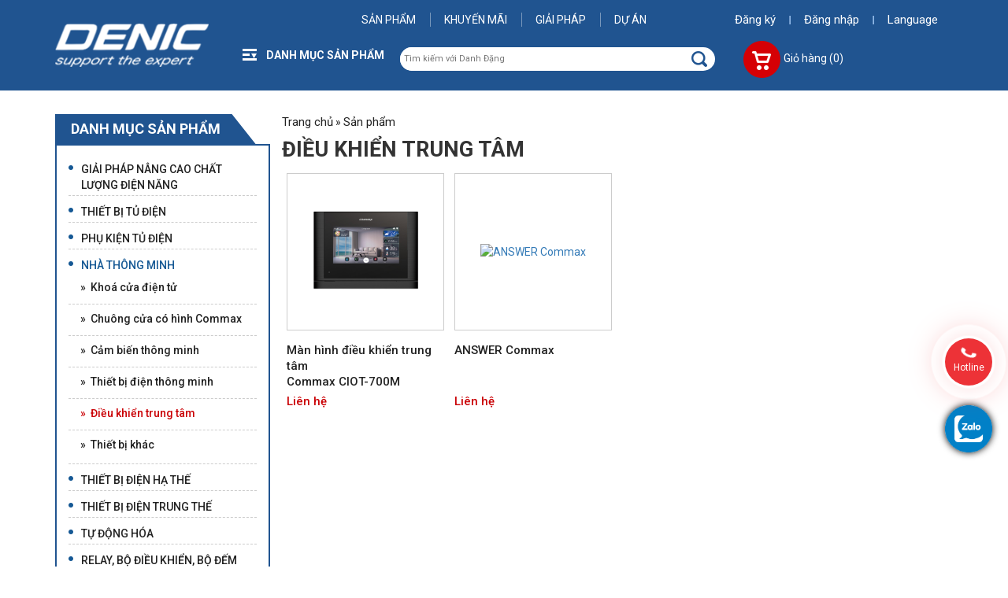

--- FILE ---
content_type: text/html; charset=UTF-8
request_url: https://danhdang.vn/vi/loai-san-pham/dieu-khien-trung-tam-146
body_size: 331871
content:

<!DOCTYPE html PUBLIC "-//W3C//DTD XHTML 1.0 Transitional//EN" "http://www.w3.org/TR/xhtml1/DTD/xhtml1-transitional.dtd">
<html xmlns="http://www.w3.org/1999/xhtml" xml:lang="vi" lang="vi">
<head>
<link rel="icon" href="https://danhdang.vn/public/img/favi.png" type="image/x-icon" />
<meta http-equiv="Content-Type" content="text/html; charset=utf-8" />
<meta name="viewport" content="width=device-width, initial-scale=1.0, maximum-scale=1.0, user-scalable=no" />
<title>Điều khiển trung tâm | Nhà thông minh Commax</title>
<!-- Seo Meta --> 
<meta name="description" content="Điều khiển trung tâm"/> 
<meta name="keywords" content="Điều khiển trung tâm"/> 
<!-- Facebook meta -->  
<meta property="og:type" content="article"/>
<meta property="og:locale" content="vi_VN"/> 
<meta property="og:title" content="Điều khiển trung tâm | Nhà thông minh Commax"/> 
<meta property="og:description" content="Điều khiển trung tâm"/> 
<meta property="og:image" content="https://danhdang.vn/public/img/logo.png" />
<meta property="og:image:width" content="250" />
<meta property="og:image:height" content="250" />
<meta property="og:url" content="https://danhdang.vn/vi/loai-san-pham/dieu-khien-trung-tam-146" />
<meta property="og:site_name" content="CÔNG TY TNHH DANH ĐẶNG"/> 
<link href="https://danhdang.vn/public/css/bootstrap.min.css" rel="stylesheet"/>
<link href="https://danhdang.vn/public/css/mb_styles.css" rel="stylesheet"/>
<link href="https://danhdang.vn/public/css/mb_kmt_styles.css" rel="stylesheet"/>
<link href="https://danhdang.vn/public/css/menu_left.css" rel="stylesheet"/>
<link href="https://danhdang.vn/public/css/slideshow.css" rel="stylesheet" />
<link href="https://danhdang.vn/public/css/minimal-menu.css" rel="stylesheet" />
<link href="https://danhdang.vn/public/css/font-awesome.min.css" rel="stylesheet" />
<link href="https://danhdang.vn/public/css/animate.css" rel="stylesheet" />
<script src="https://code.jquery.com/jquery-1.9.1.min.js"></script>
<script src="https://danhdang.vn/public/js/jquery.metisMenu.js"></script>

<!-- Facebook Pixel Code -->
<script>
!function(f,b,e,v,n,t,s)
{if(f.fbq)return;n=f.fbq=function(){n.callMethod?
n.callMethod.apply(n,arguments):n.queue.push(arguments)};
if(!f._fbq)f._fbq=n;n.push=n;n.loaded=!0;n.version='2.0';
n.queue=[];t=b.createElement(e);t.async=!0;
t.src=v;s=b.getElementsByTagName(e)[0];
s.parentNode.insertBefore(t,s)}(window, document,'script',
'https://connect.facebook.net/en_US/fbevents.js');
fbq('init', '4712585832101870');
fbq('track', 'PageView');
</script>
<noscript><img height="1" width="1" style="display:none"
src="https://www.facebook.com/tr?id=4712585832101870&ev=PageView&noscript=1"
/></noscript>
<!-- End Facebook Pixel Code -->
	
<!-- Global site tag (gtag.js) - Google Analytics -->
<script async src="https://www.googletagmanager.com/gtag/js?id=UA-172642634-1"></script>
<script>
  window.dataLayer = window.dataLayer || [];
  function gtag(){dataLayer.push(arguments);}
  gtag('js', new Date());
 
  gtag('config', 'UA-172642634-1');
</script>
<!-- Google Tag Manager -->

<script>(function(w,d,s,l,i){w[l]=w[l]||[];w[l].push({'gtm.start':

new Date().getTime(),event:'gtm.js'});var f=d.getElementsByTagName(s)[0],

j=d.createElement(s),dl=l!='dataLayer'?'&l='+l:'';j.async=true;j.src=

'https://www.googletagmanager.com/gtm.js?id='+i+dl;f.parentNode.insertBefore(j,f);

})(window,document,'script','dataLayer','GTM-PQCGCZ2');</script>

<!-- End Google Tag Manager -->
</head>

<body>
	
<!-- Messenger Plugin chat Code -->
    <div id="fb-root"></div>
      <script>
        window.fbAsyncInit = function() {
          FB.init({
            xfbml            : true,
            version          : 'v10.0'
          });
        };
 
        (function(d, s, id) {
          var js, fjs = d.getElementsByTagName(s)[0];
          if (d.getElementById(id)) return;
          js = d.createElement(s); js.id = id;
          js.src = 'https://connect.facebook.net/vi_VN/sdk/xfbml.customerchat.js';
          fjs.parentNode.insertBefore(js, fjs);
        }(document, 'script', 'facebook-jssdk'));
      </script>

 

      <!-- Your Plugin chat code -->
      <div class="fb-customerchat"
        attribution="biz_inbox"
        page_id="723749444706501">

      </div>
	
    <!-- Google Tag Manager (noscript) -->

<noscript><iframe src="https://www.googletagmanager.com/ns.html?id=GTM-PQCGCZ2"

height="0" width="0" style="display:none;visibility:hidden"></iframe></noscript>

<!-- End Google Tag Manager (noscript) -->
    <h1 style="display:none">Điều khiển trung tâm | Nhà thông minh Commax</h1>
    
    <!-- Begin wrap_block_1 -->
    <div id="wrap_block_1" class="wow">
    	
        <div class="container">
        	
            <div class="row">
            	
                <div class="col-lg-3 col-md-2 col-xs-12 wrap_logo">
                	<a href="https://danhdang.vn/vi"><img src="https://danhdang.vn/public/img/logo.png" title="CÔNG TY TNHH DANH ĐẶNG" alt="CÔNG TY TNHH DANH ĐẶNG"/></a>
                </div>
                
                <!-- Begin wrap_cart -->
                <div id="wrap_cart_mb">
                   <a href="https://danhdang.vn/vi/your-cart">
                        <img src="https://danhdang.vn/public/img/icon_cart_top.png" title="Giỏ hàng" alt="Giỏ hàng"/>
                        <span>(0)</span>
                    </a>
                </div>
                <!-- End wrap_cart -->
                
                <div class="col-lg-6 col-md-7 col-xs-12 wrap_menutopleft_search">
                	
                    <!-- Begin wrap_normal_menu -->
                    <div id="wrap_normal_menu" class="kmt_center">
                    	<a id="scroll_mn" href="https://danhdang.vn/vi/san-pham">Sản phẩm</a> 
                        <span class="line_2">&nbsp;</span>             
                        <a href="https://danhdang.vn/vi/khuyen-mai">Khuyến mãi</a>  
                        <span class="line_2">&nbsp;</span>                   
                        <a href="https://danhdang.vn/vi/tin-tuc">Giải pháp</a>  
                        <span class="line_2">&nbsp;</span>                   
                        <a href="https://danhdang.vn/vi/du-an">Dự án</a>
                    </div>
                    <!-- End wrap_normal_menu -->
                    
                    <!-- Begin menu_mb -->
                    <div id="menu_mb">
                    	
                        	<!-- START - MINIMAL CSS3 MENU -->
                            <label class="minimal-menu-button" for="mobile-nav">Menu</label>
                            <input class="minimal-menu-button" type="checkbox" id="mobile-nav" name="mobile-nav" />
                            <div class="minimal-menu clr-black">
                                <ul>
                                   <li id="active_top"><a href="https://danhdang.vn/vi">Trang chủ</a></li>
                                   <li class="submenu">
                                   	 <a href="https://danhdang.vn/vi/gioi-thieu">Giới thiệu</a>
                                     <input class="show-submenu" type="checkbox" name="show-submenu-1"/>
                                     <ul>
                                                                                  <li><a href="https://danhdang.vn/vi/gioi-thieu/ve-chung-toi-1">&#8226;&nbsp; Về chúng tôi</a></li>
                                                                                <li><a href="https://danhdang.vn/vi/gioi-thieu/lich-su-hinh-thanh-va-phat-trien-3">&#8226;&nbsp; Lịch sử hình thành và phát triển</a></li>
                                                                                <li><a href="https://danhdang.vn/vi/gioi-thieu/tuyen-dung-2">&#8226;&nbsp; Tuyển dụng</a></li>
                                                                             </ul>  
                                   </li>
                                                                      <li class="submenu">
                                   	                                      <a href="https://danhdang.vn/vi/nhom-san-pham/giai-phap-nang-cao-chat-luong-dien-nang-49">GIẢI PHÁP NÂNG CAO CHẤT LƯỢNG ĐIỆN NĂNG</a>
                                     <input onclick="window.location='https://danhdang.vn/vi/nhom-san-pham/giai-phap-nang-cao-chat-luong-dien-nang-49'" class="show-submenu" type="checkbox" name="show-submenu-1"/>
                                                                          <ul>
                                                                               </ul> 
                                   </li>
                                                                      <li class="submenu">
                                   	                                      <a href="https://danhdang.vn/vi/nhom-san-pham/tu-dien-31">THIẾT BỊ TỦ ĐIỆN</a>
                                     <input class="show-submenu" type="checkbox" name="show-submenu-1"/>
                                                                          <ul>
                                                                                    <li>
                                          	                                              <a href="https://danhdang.vn/vi/loai-san-pham/dong-ho-do-dien-selec-155">Đồng hồ đo điện</a>
                                             <input class="show-submenu" type="checkbox" name="show-submenu-3"/>
                                                                                         <ul>
                                            	                                                <li><a href="https://danhdang.vn/vi/chung-loai-san-pham/dong-ho-do-dien-da-nang-293">&#8226;&nbsp; Đồng hồ đo điện đa năng</a></li>
                                                                                                <li><a href="https://danhdang.vn/vi/chung-loai-san-pham/dong-ho-do-tan-so-hz-192">&#8226;&nbsp; Tần số HZ và hệ số công suất</a></li>
                                                                                                <li><a href="https://danhdang.vn/vi/chung-loai-san-pham/dong-ho-do-dong-dien-191">&#8226;&nbsp; AMPE</a></li>
                                                                                                <li><a href="https://danhdang.vn/vi/chung-loai-san-pham/dong-ho-do-dien-ap-190">&#8226;&nbsp; VOLT</a></li>
                                                                                            </ul>
                                          </li>
                                                                                    <li>
                                          	                                              <a href="https://danhdang.vn/vi/loai-san-pham/nguon-xung-44">Nguồn kín</a>
                                             <input class="show-submenu" type="checkbox" name="show-submenu-3"/>
                                                                                         <ul>
                                            	                                                <li><a href="https://danhdang.vn/vi/chung-loai-san-pham/nguon-xung-5v-74">&#8226;&nbsp; 5V</a></li>
                                                                                                <li><a href="https://danhdang.vn/vi/chung-loai-san-pham/nguon-xung-12v-51">&#8226;&nbsp; 12V </a></li>
                                                                                                <li><a href="https://danhdang.vn/vi/chung-loai-san-pham/nguon-xung-24v-50">&#8226;&nbsp; 24V</a></li>
                                                                                                <li><a href="https://danhdang.vn/vi/chung-loai-san-pham/nguon-xung-48v-195">&#8226;&nbsp; 48V</a></li>
                                                                                            </ul>
                                          </li>
                                                                                    <li>
                                          	                                              <a href="https://danhdang.vn/vi/loai-san-pham/nguon-to-ong-75">Nguồn tổ ong</a>
                                             <input class="show-submenu" type="checkbox" name="show-submenu-3"/>
                                                                                         <ul>
                                            	                                                <li><a href="https://danhdang.vn/vi/chung-loai-san-pham/nguon-to-ong-5v-198">&#8226;&nbsp; 5V</a></li>
                                                                                                <li><a href="https://danhdang.vn/vi/chung-loai-san-pham/nguon-to-ong-12v-197">&#8226;&nbsp; 12V</a></li>
                                                                                                <li><a href="https://danhdang.vn/vi/chung-loai-san-pham/nguon-to-ong-24v-196">&#8226;&nbsp; 24V</a></li>
                                                                                            </ul>
                                          </li>
                                                                                    <li>
                                          	                                              <a href="https://danhdang.vn/vi/loai-san-pham/tu-bu-ha-the-60">Tụ bù hạ thế</a>
                                             <input class="show-submenu" type="checkbox" name="show-submenu-3"/>
                                                                                         <ul>
                                            	                                                <li><a href="https://danhdang.vn/vi/chung-loai-san-pham/tu-bu-199">&#8226;&nbsp; Tụ bù</a></li>
                                                                                                <li><a href="https://danhdang.vn/vi/chung-loai-san-pham/contactor-tu-bu-200">&#8226;&nbsp; Contactor tụ bù</a></li>
                                                                                                <li><a href="https://danhdang.vn/vi/chung-loai-san-pham/bo-dieu-khien-tu-bu-201">&#8226;&nbsp; Bộ điều khiển tụ bù</a></li>
                                                                                            </ul>
                                          </li>
                                                                                    <li>
                                          	                                              <a href="https://danhdang.vn/vi/loai-san-pham/cuon-khang-63">Cuộn kháng</a>
                                             <input onclick="window.location='https://danhdang.vn/vi/loai-san-pham/cuon-khang-63'" class="show-submenu" type="checkbox" name="show-submenu-3"/>
                                                                                         <ul>
                                            	                                            </ul>
                                          </li>
                                                                                    <li>
                                          	                                              <a href="https://danhdang.vn/vi/loai-san-pham/hien-thi-da-chuc-nang-pic-34">Hiển thị đa chức năng PIC</a>
                                             <input onclick="window.location='https://danhdang.vn/vi/loai-san-pham/hien-thi-da-chuc-nang-pic-34'" class="show-submenu" type="checkbox" name="show-submenu-3"/>
                                                                                         <ul>
                                            	                                            </ul>
                                          </li>
                                                                                    <li>
                                          	                                              <a href="https://danhdang.vn/vi/loai-san-pham/cong-tac-chuyen-mach-90">Công tắc chuyển mạch</a>
                                             <input class="show-submenu" type="checkbox" name="show-submenu-3"/>
                                                                                         <ul>
                                            	                                                <li><a href="https://danhdang.vn/vi/chung-loai-san-pham/cong-tac-chuyen-mach-volt-205">&#8226;&nbsp; Công tắc chuyển mạch VOLT</a></li>
                                                                                                <li><a href="https://danhdang.vn/vi/chung-loai-san-pham/cong-tac-chuyen-mach-ampe-204">&#8226;&nbsp; Công tắc chuyển mạch AMPE</a></li>
                                                                                            </ul>
                                          </li>
                                                                               </ul> 
                                   </li>
                                                                      <li class="submenu">
                                   	                                      <a href="https://danhdang.vn/vi/nhom-san-pham/phu-kien-tu-dien-47">PHỤ KIỆN TỦ ĐIỆN</a>
                                     <input class="show-submenu" type="checkbox" name="show-submenu-1"/>
                                                                          <ul>
                                                                                    <li>
                                          	                                              <a href="https://danhdang.vn/vi/loai-san-pham/den-bao-pha-tu-dien-138">Đèn báo pha</a>
                                             <input class="show-submenu" type="checkbox" name="show-submenu-3"/>
                                                                                         <ul>
                                            	                                                <li><a href="https://danhdang.vn/vi/chung-loai-san-pham/den-bao-pha-inox-214">&#8226;&nbsp; Inox</a></li>
                                                                                                <li><a href="https://danhdang.vn/vi/chung-loai-san-pham/den-bao-pha-24v-213">&#8226;&nbsp; 24V</a></li>
                                                                                                <li><a href="https://danhdang.vn/vi/chung-loai-san-pham/den-bao-pha-220v-212">&#8226;&nbsp; 220V</a></li>
                                                                                            </ul>
                                          </li>
                                                                                    <li>
                                          	                                              <a href="https://danhdang.vn/vi/loai-san-pham/den-bao-pha-nut-nhan-teknic-41">Công tắc nút nhấn</a>
                                             <input class="show-submenu" type="checkbox" name="show-submenu-3"/>
                                                                                         <ul>
                                            	                                                <li><a href="https://danhdang.vn/vi/chung-loai-san-pham/nut-nhan-tu-dien-71">&#8226;&nbsp; Nút nhấn</a></li>
                                                                                                <li><a href="https://danhdang.vn/vi/chung-loai-san-pham/cong-tac-xoay-chieu-nhieu-vi-tri-72">&#8226;&nbsp; Công tắc xoay</a></li>
                                                                                                <li><a href="https://danhdang.vn/vi/chung-loai-san-pham/nut-nhan-khan-cap-emergency-stop-216">&#8226;&nbsp; Nút dừng khẩn cấp</a></li>
                                                                                                <li><a href="https://danhdang.vn/vi/chung-loai-san-pham/cong-tac-nut-nhan-co-den-215">&#8226;&nbsp; Công tắc nút nhấn có đèn</a></li>
                                                                                            </ul>
                                          </li>
                                                                                    <li>
                                          	                                              <a href="https://danhdang.vn/vi/loai-san-pham/cau-dau-day-dien-terminal-block-43">Cầu đấu dây</a>
                                             <input class="show-submenu" type="checkbox" name="show-submenu-3"/>
                                                                                         <ul>
                                            	                                                <li><a href="https://danhdang.vn/vi/chung-loai-san-pham/dang-bat-vit-48">&#8226;&nbsp; Dạng bắt vít</a></li>
                                                                                                <li><a href="https://danhdang.vn/vi/chung-loai-san-pham/phu-kien-cau-dau-day-49">&#8226;&nbsp; Phụ kiện cầu đấu dây</a></li>
                                                                                                <li><a href="https://danhdang.vn/vi/chung-loai-san-pham/dang-gai-47">&#8226;&nbsp; Dạng gài</a></li>
                                                                                            </ul>
                                          </li>
                                                                                    <li>
                                          	                                              <a href="https://danhdang.vn/vi/loai-san-pham/ong-ruot-ga-135">Ống ruột gà</a>
                                             <input class="show-submenu" type="checkbox" name="show-submenu-3"/>
                                                                                         <ul>
                                            	                                                <li><a href="https://danhdang.vn/vi/chung-loai-san-pham/dau-noi-ong-ruot-ga-237">&#8226;&nbsp; Đầu nối</a></li>
                                                                                                <li><a href="https://danhdang.vn/vi/chung-loai-san-pham/ong-ruot-ga-loi-thep-boc-nhua-207">&#8226;&nbsp; Lõi thép bọc nhựa</a></li>
                                                                                                <li><a href="https://danhdang.vn/vi/chung-loai-san-pham/ong-ruot-ga-nhua-206">&#8226;&nbsp; Nhựa chống cháy</a></li>
                                                                                            </ul>
                                          </li>
                                                                                    <li>
                                          	                                              <a href="https://danhdang.vn/vi/loai-san-pham/hop-dieu-khien-teknic-42">Hộp nút nhấn</a>
                                             <input class="show-submenu" type="checkbox" name="show-submenu-3"/>
                                                                                         <ul>
                                            	                                                <li><a href="https://danhdang.vn/vi/chung-loai-san-pham/hop-dieu-khien-211">&#8226;&nbsp; Hộp điều khiển</a></li>
                                                                                                <li><a href="https://danhdang.vn/vi/chung-loai-san-pham/hop-nut-nhan-nhua-abs-209">&#8226;&nbsp; Hộp nút nhấn nhựa ABS</a></li>
                                                                                            </ul>
                                          </li>
                                                                                    <li>
                                          	                                              <a href="https://danhdang.vn/vi/loai-san-pham/interface-module-connectwell-45">Interface Module</a>
                                             <input class="show-submenu" type="checkbox" name="show-submenu-3"/>
                                                                                         <ul>
                                            	                                                <li><a href="https://danhdang.vn/vi/chung-loai-san-pham/module-relay-301">&#8226;&nbsp; Relay mô đun</a></li>
                                                                                                <li><a href="https://danhdang.vn/vi/chung-loai-san-pham/ro-le-trung-gian-300">&#8226;&nbsp; Relay kiếng</a></li>
                                                                                            </ul>
                                          </li>
                                                                                    <li>
                                          	                                              <a href="https://danhdang.vn/vi/loai-san-pham/thanh-rail-137">Thanh rail</a>
                                             <input onclick="window.location='https://danhdang.vn/vi/loai-san-pham/thanh-rail-137'" class="show-submenu" type="checkbox" name="show-submenu-3"/>
                                                                                         <ul>
                                            	                                            </ul>
                                          </li>
                                                                                    <li>
                                          	                                              <a href="https://danhdang.vn/vi/loai-san-pham/nep-lo-136">Máng cáp nhựa</a>
                                             <input onclick="window.location='https://danhdang.vn/vi/loai-san-pham/nep-lo-136'" class="show-submenu" type="checkbox" name="show-submenu-3"/>
                                                                                         <ul>
                                            	                                            </ul>
                                          </li>
                                                                               </ul> 
                                   </li>
                                                                      <li class="submenu">
                                   	                                      <a href="https://danhdang.vn/vi/nhom-san-pham/nha-thong-minh-14">NHÀ THÔNG MINH</a>
                                     <input class="show-submenu" type="checkbox" name="show-submenu-1"/>
                                                                          <ul>
                                                                                    <li>
                                          	                                              <a href="https://danhdang.vn/vi/loai-san-pham/khoa-cua-dien-tu-142">Khoá cửa điện tử</a>
                                             <input class="show-submenu" type="checkbox" name="show-submenu-3"/>
                                                                                         <ul>
                                            	                                                <li><a href="https://danhdang.vn/vi/chung-loai-san-pham/khoa-cua-dien-tu-223">&#8226;&nbsp; Khóa cửa điện tử</a></li>
                                                                                            </ul>
                                          </li>
                                                                                    <li>
                                          	                                              <a href="https://danhdang.vn/vi/loai-san-pham/chuong-cua-co-hinh-commax-141">Chuông cửa có hình Commax</a>
                                             <input class="show-submenu" type="checkbox" name="show-submenu-3"/>
                                                                                         <ul>
                                            	                                                <li><a href="https://danhdang.vn/vi/chung-loai-san-pham/chuong-hinh-ip-228">&#8226;&nbsp; Chuông hình IP</a></li>
                                                                                                <li><a href="https://danhdang.vn/vi/chung-loai-san-pham/chuong-cua-co-hinh-cho-chung-cu-toa-nha-227">&#8226;&nbsp; Chuông cửa có hình cho chung cư, tòa nhà</a></li>
                                                                                                <li><a href="https://danhdang.vn/vi/chung-loai-san-pham/chuong-cua-man-hinh-cho-gia-dinh-226">&#8226;&nbsp; Chuông cửa màn hình cho gia đình</a></li>
                                                                                            </ul>
                                          </li>
                                                                                    <li>
                                          	                                              <a href="https://danhdang.vn/vi/loai-san-pham/cam-bien-thong-minh-143">Cảm biến thông minh</a>
                                             <input onclick="window.location='https://danhdang.vn/vi/loai-san-pham/cam-bien-thong-minh-143'" class="show-submenu" type="checkbox" name="show-submenu-3"/>
                                                                                         <ul>
                                            	                                            </ul>
                                          </li>
                                                                                    <li>
                                          	                                              <a href="https://danhdang.vn/vi/loai-san-pham/o-cam-thong-minh-145">Thiết bị điện thông minh</a>
                                             <input class="show-submenu" type="checkbox" name="show-submenu-3"/>
                                                                                         <ul>
                                            	                                                <li><a href="https://danhdang.vn/vi/chung-loai-san-pham/o-cam-thong-minh-230">&#8226;&nbsp; Ổ cắm thông minh</a></li>
                                                                                                <li><a href="https://danhdang.vn/vi/chung-loai-san-pham/cong-tac-cam-ung-229">&#8226;&nbsp; Công tắc cảm ứng</a></li>
                                                                                                <li><a href="https://danhdang.vn/vi/chung-loai-san-pham/he-thong-bao-ve-nguon-dien-231">&#8226;&nbsp; Hệ thống bảo vệ nguồn điện</a></li>
                                                                                            </ul>
                                          </li>
                                                                                    <li>
                                          	                                              <a href="https://danhdang.vn/vi/loai-san-pham/dieu-khien-trung-tam-146">Điều khiển trung tâm</a>
                                             <input onclick="window.location='https://danhdang.vn/vi/loai-san-pham/dieu-khien-trung-tam-146'" class="show-submenu" type="checkbox" name="show-submenu-3"/>
                                                                                         <ul>
                                            	                                            </ul>
                                          </li>
                                                                                    <li>
                                          	                                              <a href="https://danhdang.vn/vi/loai-san-pham/thiet-bi-khac-147">Thiết bị khác</a>
                                             <input onclick="window.location='https://danhdang.vn/vi/loai-san-pham/thiet-bi-khac-147'" class="show-submenu" type="checkbox" name="show-submenu-3"/>
                                                                                         <ul>
                                            	                                            </ul>
                                          </li>
                                                                               </ul> 
                                   </li>
                                                                      <li class="submenu">
                                   	                                      <a href="https://danhdang.vn/vi/nhom-san-pham/dong-cat-dien-35">THIẾT BỊ ĐIỆN HẠ THẾ</a>
                                     <input class="show-submenu" type="checkbox" name="show-submenu-1"/>
                                                                          <ul>
                                                                                    <li>
                                          	                                              <a href="https://danhdang.vn/vi/loai-san-pham/cb-113">CB</a>
                                             <input class="show-submenu" type="checkbox" name="show-submenu-3"/>
                                                                                         <ul>
                                            	                                                <li><a href="https://danhdang.vn/vi/chung-loai-san-pham/cb-1-pha-249">&#8226;&nbsp; 1 pha</a></li>
                                                                                                <li><a href="https://danhdang.vn/vi/chung-loai-san-pham/cb-3-pha-250">&#8226;&nbsp; 3 pha</a></li>
                                                                                                <li><a href="https://danhdang.vn/vi/chung-loai-san-pham/cb-iskra-eu-247">&#8226;&nbsp; Iskra - EU</a></li>
                                                                                                <li><a href="https://danhdang.vn/vi/chung-loai-san-pham/cb-cho-motor-251">&#8226;&nbsp; CB cho motor</a></li>
                                                                                            </ul>
                                          </li>
                                                                                    <li>
                                          	                                              <a href="https://danhdang.vn/vi/loai-san-pham/mcb-114">MCB</a>
                                             <input class="show-submenu" type="checkbox" name="show-submenu-3"/>
                                                                                         <ul>
                                            	                                                <li><a href="https://danhdang.vn/vi/chung-loai-san-pham/mcb-mitsubishi-255">&#8226;&nbsp; Mitsubishi</a></li>
                                                                                                <li><a href="https://danhdang.vn/vi/chung-loai-san-pham/mcb-eaton-254">&#8226;&nbsp; Eaton</a></li>
                                                                                                <li><a href="https://danhdang.vn/vi/chung-loai-san-pham/mcb-iskra-253">&#8226;&nbsp; Iskra</a></li>
                                                                                                <li><a href="https://danhdang.vn/vi/chung-loai-san-pham/mcb-3-pha-252">&#8226;&nbsp; MCB 3 pha</a></li>
                                                                                            </ul>
                                          </li>
                                                                                    <li>
                                          	                                              <a href="https://danhdang.vn/vi/loai-san-pham/mccb-115">MCCB</a>
                                             <input class="show-submenu" type="checkbox" name="show-submenu-3"/>
                                                                                         <ul>
                                            	                                                <li><a href="https://danhdang.vn/vi/chung-loai-san-pham/mccb-vitzro-259">&#8226;&nbsp; Vitzro</a></li>
                                                                                                <li><a href="https://danhdang.vn/vi/chung-loai-san-pham/mccb-iskra-eu-258">&#8226;&nbsp; Iskra - EU</a></li>
                                                                                                <li><a href="https://danhdang.vn/vi/chung-loai-san-pham/mccb-eaton-257">&#8226;&nbsp; EATON</a></li>
                                                                                                <li><a href="https://danhdang.vn/vi/chung-loai-san-pham/mccb-mitsubishi-256">&#8226;&nbsp; Mitsubishi</a></li>
                                                                                            </ul>
                                          </li>
                                                                                    <li>
                                          	                                              <a href="https://danhdang.vn/vi/loai-san-pham/rccb-rcbo-cac-loai-aptomat-cb-chong-giat-116">RCBO, RCCB</a>
                                             <input class="show-submenu" type="checkbox" name="show-submenu-3"/>
                                                                                         <ul>
                                            	                                                <li><a href="https://danhdang.vn/vi/chung-loai-san-pham/rcbo-rccb-eaton-261">&#8226;&nbsp; Eaton</a></li>
                                                                                                <li><a href="https://danhdang.vn/vi/chung-loai-san-pham/rcbo-rccb-iskra-eu-260">&#8226;&nbsp; Iskra - EU</a></li>
                                                                                                <li><a href="https://danhdang.vn/vi/chung-loai-san-pham/rcbo-rccb-mitsubishi-262">&#8226;&nbsp; Mitsubishi</a></li>
                                                                                                <li><a href="https://danhdang.vn/vi/chung-loai-san-pham/rcbo-rccb-3-pha-263">&#8226;&nbsp; RCBO RCCB 3 pha</a></li>
                                                                                            </ul>
                                          </li>
                                                                                    <li>
                                          	                                              <a href="https://danhdang.vn/vi/loai-san-pham/bo-chuyen-nguon-ats-vitzro-150">Bộ chuyển nguồn ATS, MTS</a>
                                             <input class="show-submenu" type="checkbox" name="show-submenu-3"/>
                                                                                         <ul>
                                            	                                                <li><a href="https://danhdang.vn/vi/chung-loai-san-pham/cau-dao-dao-chieu-1-pha-294">&#8226;&nbsp; Cầu dao đảo 1 pha MTS</a></li>
                                                                                                <li><a href="https://danhdang.vn/vi/chung-loai-san-pham/ats-1-pha-vitzro-267">&#8226;&nbsp; ATS 1 pha</a></li>
                                                                                                <li><a href="https://danhdang.vn/vi/chung-loai-san-pham/ats-3-pha-vitzro-266">&#8226;&nbsp; 3 pha</a></li>
                                                                                                <li><a href="https://danhdang.vn/vi/chung-loai-san-pham/bo-dieu-khien-ats-111">&#8226;&nbsp; Bộ điều khiển ats</a></li>
                                                                                            </ul>
                                          </li>
                                                                                    <li>
                                          	                                              <a href="https://danhdang.vn/vi/loai-san-pham/isolator-la-gi-151">Isolator</a>
                                             <input class="show-submenu" type="checkbox" name="show-submenu-3"/>
                                                                                         <ul>
                                            	                                                <li><a href="https://danhdang.vn/vi/chung-loai-san-pham/cac-loai-isolator-cong-tac-nguon-1-pha-295">&#8226;&nbsp; Isolator 1 pha</a></li>
                                                                                                <li><a href="https://danhdang.vn/vi/chung-loai-san-pham/isolator-3-pha-271">&#8226;&nbsp; 3 pha</a></li>
                                                                                                <li><a href="https://danhdang.vn/vi/chung-loai-san-pham/isolator-dc-116">&#8226;&nbsp; Isolator DC</a></li>
                                                                                                <li><a href="https://danhdang.vn/vi/chung-loai-san-pham/isolator-dang-hop-nhieu-chat-lieu-113">&#8226;&nbsp; Isolator đặc dụng</a></li>
                                                                                            </ul>
                                          </li>
                                                                                    <li>
                                          	                                              <a href="https://danhdang.vn/vi/loai-san-pham/chong-set-lan-truyen-89">Chống sét lan truyền</a>
                                             <input class="show-submenu" type="checkbox" name="show-submenu-3"/>
                                                                                         <ul>
                                            	                                                <li><a href="https://danhdang.vn/vi/chung-loai-san-pham/chong-set-lan-truyen-3-pha-179">&#8226;&nbsp; 3 pha</a></li>
                                                                                                <li><a href="https://danhdang.vn/vi/chung-loai-san-pham/chong-set-lan-truyen-1-pha-178">&#8226;&nbsp; 1 pha</a></li>
                                                                                            </ul>
                                          </li>
                                                                                    <li>
                                          	                                              <a href="https://danhdang.vn/vi/loai-san-pham/acb-123">ACB</a>
                                             <input onclick="window.location='https://danhdang.vn/vi/loai-san-pham/acb-123'" class="show-submenu" type="checkbox" name="show-submenu-3"/>
                                                                                         <ul>
                                            	                                            </ul>
                                          </li>
                                                                               </ul> 
                                   </li>
                                                                      <li class="submenu">
                                   	                                      <a href="https://danhdang.vn/vi/nhom-san-pham/thiet-bi-dien-trung-the-vcb-vcs-vts-recloser-lbs-clpf-45">THIẾT BỊ ĐIỆN TRUNG THẾ</a>
                                     <input class="show-submenu" type="checkbox" name="show-submenu-1"/>
                                                                          <ul>
                                                                                    <li>
                                          	                                              <a href="https://danhdang.vn/vi/loai-san-pham/chuyen-nguon-trung-the-vts-134">Chuyển nguồn trung thế VTS</a>
                                             <input onclick="window.location='https://danhdang.vn/vi/loai-san-pham/chuyen-nguon-trung-the-vts-134'" class="show-submenu" type="checkbox" name="show-submenu-3"/>
                                                                                         <ul>
                                            	                                            </ul>
                                          </li>
                                                                                    <li>
                                          	                                              <a href="https://danhdang.vn/vi/loai-san-pham/cau-dao-cach-ly-trung-the-lbs-133">Cầu dao cách ly trung thế LBS</a>
                                             <input onclick="window.location='https://danhdang.vn/vi/loai-san-pham/cau-dao-cach-ly-trung-the-lbs-133'" class="show-submenu" type="checkbox" name="show-submenu-3"/>
                                                                                         <ul>
                                            	                                            </ul>
                                          </li>
                                                                                    <li>
                                          	                                              <a href="https://danhdang.vn/vi/loai-san-pham/cau-chi-trung-the-132">Cầu chì trung thế</a>
                                             <input onclick="window.location='https://danhdang.vn/vi/loai-san-pham/cau-chi-trung-the-132'" class="show-submenu" type="checkbox" name="show-submenu-3"/>
                                                                                         <ul>
                                            	                                            </ul>
                                          </li>
                                                                                    <li>
                                          	                                              <a href="https://danhdang.vn/vi/loai-san-pham/contactor-trung-the-131">Contactor trung thế</a>
                                             <input onclick="window.location='https://danhdang.vn/vi/loai-san-pham/contactor-trung-the-131'" class="show-submenu" type="checkbox" name="show-submenu-3"/>
                                                                                         <ul>
                                            	                                            </ul>
                                          </li>
                                                                                    <li>
                                          	                                              <a href="https://danhdang.vn/vi/loai-san-pham/may-cat-trung-the-vcb-130">Máy cắt trung thế VCB</a>
                                             <input onclick="window.location='https://danhdang.vn/vi/loai-san-pham/may-cat-trung-the-vcb-130'" class="show-submenu" type="checkbox" name="show-submenu-3"/>
                                                                                         <ul>
                                            	                                            </ul>
                                          </li>
                                                                                    <li>
                                          	                                              <a href="https://danhdang.vn/vi/loai-san-pham/tu-bu-trung-the-61">Tụ bù trung thế</a>
                                             <input class="show-submenu" type="checkbox" name="show-submenu-3"/>
                                                                                         <ul>
                                            	                                                <li><a href="https://danhdang.vn/vi/chung-loai-san-pham/tu-bu-trung-the-3-pha-203">&#8226;&nbsp; 3 pha</a></li>
                                                                                                <li><a href="https://danhdang.vn/vi/chung-loai-san-pham/tu-bu-trung-the-1-pha-202">&#8226;&nbsp; 1 pha</a></li>
                                                                                            </ul>
                                          </li>
                                                                               </ul> 
                                   </li>
                                                                      <li class="submenu">
                                   	                                      <a href="https://danhdang.vn/vi/nhom-san-pham/tu-dong-hoa-33">TỰ ĐỘNG HÓA</a>
                                     <input class="show-submenu" type="checkbox" name="show-submenu-1"/>
                                                                          <ul>
                                                                                    <li>
                                          	                                              <a href="https://danhdang.vn/vi/loai-san-pham/plc-selec-162">PLC SELEC</a>
                                             <input class="show-submenu" type="checkbox" name="show-submenu-3"/>
                                                                                         <ul>
                                            	                                                <li><a href="https://danhdang.vn/vi/chung-loai-san-pham/phu-kien-299">&#8226;&nbsp; PHỤ KIỆN</a></li>
                                                                                                <li><a href="https://danhdang.vn/vi/chung-loai-san-pham/than-plc-selec-298">&#8226;&nbsp; THÂN PLC SELEC</a></li>
                                                                                                <li><a href="https://danhdang.vn/vi/chung-loai-san-pham/car-io-297">&#8226;&nbsp; CARD I/O</a></li>
                                                                                                <li><a href="https://danhdang.vn/vi/chung-loai-san-pham/man-hinh-cho-plc-selec-296">&#8226;&nbsp; MÀN HÌNH CHO PLC SELEC</a></li>
                                                                                            </ul>
                                          </li>
                                                                                    <li>
                                          	                                              <a href="https://danhdang.vn/vi/loai-san-pham/hmi-161">HMI SELEC</a>
                                             <input onclick="window.location='https://danhdang.vn/vi/loai-san-pham/hmi-161'" class="show-submenu" type="checkbox" name="show-submenu-3"/>
                                                                                         <ul>
                                            	                                            </ul>
                                          </li>
                                                                                    <li>
                                          	                                              <a href="https://danhdang.vn/vi/loai-san-pham/bien-tan-160">BIẾN TẦN SELEC</a>
                                             <input onclick="window.location='https://danhdang.vn/vi/loai-san-pham/bien-tan-160'" class="show-submenu" type="checkbox" name="show-submenu-3"/>
                                                                                         <ul>
                                            	                                            </ul>
                                          </li>
                                                                                    <li>
                                          	                                              <a href="https://danhdang.vn/vi/loai-san-pham/plc-mitsubishi-fx-chinh-hang-106">PLC Mitsubishi</a>
                                             <input class="show-submenu" type="checkbox" name="show-submenu-3"/>
                                                                                         <ul>
                                            	                                                <li><a href="https://danhdang.vn/vi/chung-loai-san-pham/plc-mitsubishi-fx3g-276">&#8226;&nbsp; FX3G</a></li>
                                                                                                <li><a href="https://danhdang.vn/vi/chung-loai-san-pham/plc-mitsubishi-fx3u-277">&#8226;&nbsp; FX3U</a></li>
                                                                                                <li><a href="https://danhdang.vn/vi/chung-loai-san-pham/plc-mitsubishi-fx1n-278">&#8226;&nbsp; FX1N</a></li>
                                                                                                <li><a href="https://danhdang.vn/vi/chung-loai-san-pham/plc-mitsubishi-fx2n-279">&#8226;&nbsp; FX2N</a></li>
                                                                                                <li><a href="https://danhdang.vn/vi/chung-loai-san-pham/plc-mitsubishi-dong-q-280">&#8226;&nbsp; Dòng Q</a></li>
                                                                                            </ul>
                                          </li>
                                                                                    <li>
                                          	                                              <a href="https://danhdang.vn/vi/loai-san-pham/bien-tan-mitsubishi-40">Biến tần Mitsubishi</a>
                                             <input class="show-submenu" type="checkbox" name="show-submenu-3"/>
                                                                                         <ul>
                                            	                                                <li><a href="https://danhdang.vn/vi/chung-loai-san-pham/bien-tan-mitsubishi-a800-272">&#8226;&nbsp; A800</a></li>
                                                                                                <li><a href="https://danhdang.vn/vi/chung-loai-san-pham/bien-tan-mitsubishi-d700-273">&#8226;&nbsp; D700</a></li>
                                                                                                <li><a href="https://danhdang.vn/vi/chung-loai-san-pham/bien-tan-mitsubishi-e700-274">&#8226;&nbsp; E700</a></li>
                                                                                                <li><a href="https://danhdang.vn/vi/chung-loai-san-pham/bien-tan-mitsubishi-f800-275">&#8226;&nbsp; F800</a></li>
                                                                                            </ul>
                                          </li>
                                                                                    <li>
                                          	                                              <a href="https://danhdang.vn/vi/loai-san-pham/plc-module-ls-77">PLC, Module LS</a>
                                             <input class="show-submenu" type="checkbox" name="show-submenu-3"/>
                                                                                         <ul>
                                            	                                                <li><a href="https://danhdang.vn/vi/chung-loai-san-pham/hmi-ls-186">&#8226;&nbsp; HMI LS</a></li>
                                                                                                <li><a href="https://danhdang.vn/vi/chung-loai-san-pham/khoi-mo-rong-ls-185">&#8226;&nbsp; Khối mở rộng LS</a></li>
                                                                                                <li><a href="https://danhdang.vn/vi/chung-loai-san-pham/plc-ls-184">&#8226;&nbsp; PLC LS</a></li>
                                                                                            </ul>
                                          </li>
                                                                                    <li>
                                          	                                              <a href="https://danhdang.vn/vi/loai-san-pham/encoder-39">Encoder</a>
                                             <input class="show-submenu" type="checkbox" name="show-submenu-3"/>
                                                                                         <ul>
                                            	                                                <li><a href="https://danhdang.vn/vi/chung-loai-san-pham/encoder-100-xung-161">&#8226;&nbsp; 100 xung</a></li>
                                                                                                <li><a href="https://danhdang.vn/vi/chung-loai-san-pham/encoder-360-xung-162">&#8226;&nbsp; 360 xung</a></li>
                                                                                                <li><a href="https://danhdang.vn/vi/chung-loai-san-pham/encoder-1000-xung-164">&#8226;&nbsp; 1000 xung</a></li>
                                                                                                <li><a href="https://danhdang.vn/vi/chung-loai-san-pham/encoder-thang-may-165">&#8226;&nbsp; Encoder thang máy</a></li>
                                                                                                <li><a href="https://danhdang.vn/vi/chung-loai-san-pham/encoder-trongmay-cnc-163">&#8226;&nbsp; Encoder trong máy CNC</a></li>
                                                                                            </ul>
                                          </li>
                                                                                    <li>
                                          	                                              <a href="https://danhdang.vn/vi/loai-san-pham/contactor-122">Contactor</a>
                                             <input class="show-submenu" type="checkbox" name="show-submenu-3"/>
                                                                                         <ul>
                                            	                                                <li><a href="https://danhdang.vn/vi/chung-loai-san-pham/contactor-1-pha-281">&#8226;&nbsp; 1 pha</a></li>
                                                                                                <li><a href="https://danhdang.vn/vi/chung-loai-san-pham/contactor-2-pha-282">&#8226;&nbsp; 2 pha</a></li>
                                                                                                <li><a href="https://danhdang.vn/vi/chung-loai-san-pham/contactor-3-pha-283">&#8226;&nbsp; 3 pha</a></li>
                                                                                                <li><a href="https://danhdang.vn/vi/chung-loai-san-pham/contactor-sieu-em-148">&#8226;&nbsp; Contactor thông minh</a></li>
                                                                                            </ul>
                                          </li>
                                                                                    <li>
                                          	                                              <a href="https://danhdang.vn/vi/loai-san-pham/driver-servo-motor-hmi-mitsubishi-127">Driver, servo motor, HMI Mitsubishi</a>
                                             <input onclick="window.location='https://danhdang.vn/vi/loai-san-pham/driver-servo-motor-hmi-mitsubishi-127'" class="show-submenu" type="checkbox" name="show-submenu-3"/>
                                                                                         <ul>
                                            	                                            </ul>
                                          </li>
                                                                               </ul> 
                                   </li>
                                                                      <li class="submenu">
                                   	                                      <a href="https://danhdang.vn/vi/nhom-san-pham/relay-bo-dieu-khien-bo-dem-46">RELAY, BỘ ĐIỀU KHIỂN, BỘ ĐẾM</a>
                                     <input class="show-submenu" type="checkbox" name="show-submenu-1"/>
                                                                          <ul>
                                                                                    <li>
                                          	                                              <a href="https://danhdang.vn/vi/loai-san-pham/relay-bao-ve-35">Relay bảo vệ</a>
                                             <input class="show-submenu" type="checkbox" name="show-submenu-3"/>
                                                                                         <ul>
                                            	                                                <li><a href="https://danhdang.vn/vi/chung-loai-san-pham/relay-bao-ve-dong-co-171">&#8226;&nbsp; Relay bảo vệ động cơ</a></li>
                                                                                                <li><a href="https://danhdang.vn/vi/chung-loai-san-pham/relay-bao-ve-qua-dong-170">&#8226;&nbsp; Relay bảo vệ dòng</a></li>
                                                                                                <li><a href="https://danhdang.vn/vi/chung-loai-san-pham/relay-bao-ve-ap-169">&#8226;&nbsp; Relay bảo vệ điện áp, pha</a></li>
                                                                                            </ul>
                                          </li>
                                                                                    <li>
                                          	                                              <a href="https://danhdang.vn/vi/loai-san-pham/ro-le-thoi-gian-33">Timer - Relay thời gian</a>
                                             <input class="show-submenu" type="checkbox" name="show-submenu-3"/>
                                                                                         <ul>
                                            	                                                <li><a href="https://danhdang.vn/vi/chung-loai-san-pham/ro-le-thoi-gian-onoff-284">&#8226;&nbsp; On/off</a></li>
                                                                                                <li><a href="https://danhdang.vn/vi/chung-loai-san-pham/timer-khoi-dong-sao-tam-giac-176">&#8226;&nbsp; Timer sao tam giác</a></li>
                                                                                                <li><a href="https://danhdang.vn/vi/chung-loai-san-pham/thoi-gian-thuc-174">&#8226;&nbsp; Timer thời gian thực</a></li>
                                                                                                <li><a href="https://danhdang.vn/vi/chung-loai-san-pham/ro-le-thoi-gian-dien-tu-285">&#8226;&nbsp; Timer đa chức năng</a></li>
                                                                                            </ul>
                                          </li>
                                                                                    <li>
                                          	                                              <a href="https://danhdang.vn/vi/loai-san-pham/bo-dem-counter-gia-re-152">Bộ đếm counter</a>
                                             <input class="show-submenu" type="checkbox" name="show-submenu-3"/>
                                                                                         <ul>
                                            	                                                <li><a href="https://danhdang.vn/vi/chung-loai-san-pham/bo-dem-counter-tong-va-hien-thi-toc-do-287">&#8226;&nbsp; Đếm tổng và hiển thị tốc độ</a></li>
                                                                                                <li><a href="https://danhdang.vn/vi/chung-loai-san-pham/bo-dem-counter-tong-286">&#8226;&nbsp; Đếm tổng</a></li>
                                                                                            </ul>
                                          </li>
                                                                                    <li>
                                          	                                              <a href="https://danhdang.vn/vi/loai-san-pham/dieu-khien-nhiet-do-37">Bộ điều khiển nhiệt độ</a>
                                             <input class="show-submenu" type="checkbox" name="show-submenu-3"/>
                                                                                         <ul>
                                            	                                                <li><a href="https://danhdang.vn/vi/chung-loai-san-pham/bo-dieu-khien-nhiet-do-pid-183">&#8226;&nbsp; Bộ điều khiển nhiệt độ PID</a></li>
                                                                                                <li><a href="https://danhdang.vn/vi/chung-loai-san-pham/dieu-khien-onoff-182">&#8226;&nbsp; Điều khiển ON/OFF</a></li>
                                                                                            </ul>
                                          </li>
                                                                                    <li>
                                          	                                              <a href="https://danhdang.vn/vi/loai-san-pham/may-bien-dong-ha-the-153">Biến dòng</a>
                                             <input class="show-submenu" type="checkbox" name="show-submenu-3"/>
                                                                                         <ul>
                                            	                                                <li><a href="https://danhdang.vn/vi/chung-loai-san-pham/bien-dong-do-luong-dong-ro-288">&#8226;&nbsp; Đo lường dòng rò</a></li>
                                                                                                <li><a href="https://danhdang.vn/vi/chung-loai-san-pham/bien-dong-cho-relay-bao-ve-189">&#8226;&nbsp; Cho relay bảo vệ</a></li>
                                                                                            </ul>
                                          </li>
                                                                                    <li>
                                          	                                              <a href="https://danhdang.vn/vi/loai-san-pham/relay-nhiet-125">Relay nhiệt</a>
                                             <input onclick="window.location='https://danhdang.vn/vi/loai-san-pham/relay-nhiet-125'" class="show-submenu" type="checkbox" name="show-submenu-3"/>
                                                                                         <ul>
                                            	                                            </ul>
                                          </li>
                                                                                    <li>
                                          	                                              <a href="https://danhdang.vn/vi/loai-san-pham/relay-canh-bao-trang-thai-128">Relay cảnh báo trạng thái</a>
                                             <input onclick="window.location='https://danhdang.vn/vi/loai-san-pham/relay-canh-bao-trang-thai-128'" class="show-submenu" type="checkbox" name="show-submenu-3"/>
                                                                                         <ul>
                                            	                                            </ul>
                                          </li>
                                                                               </ul> 
                                   </li>
                                                                      <li class="submenu">
                                   	                                      <a href="https://danhdang.vn/vi/nhom-san-pham/vat-tu-thang-may-39">VẬT TƯ THANG MÁY</a>
                                     <input class="show-submenu" type="checkbox" name="show-submenu-1"/>
                                                                          <ul>
                                                                                    <li>
                                          	                                              <a href="https://danhdang.vn/vi/loai-san-pham/thiet-bi-do-cang-cap-thep-thang-may-159">Máy đo lực căng cáp thép thang máy</a>
                                             <input onclick="window.location='https://danhdang.vn/vi/loai-san-pham/thiet-bi-do-cang-cap-thep-thang-may-159'" class="show-submenu" type="checkbox" name="show-submenu-3"/>
                                                                                         <ul>
                                            	                                            </ul>
                                          </li>
                                                                                    <li>
                                          	                                              <a href="https://danhdang.vn/vi/loai-san-pham/day-codon-156">Dây cáp điện </a>
                                             <input onclick="window.location='https://danhdang.vn/vi/loai-san-pham/day-codon-156'" class="show-submenu" type="checkbox" name="show-submenu-3"/>
                                                                                         <ul>
                                            	                                            </ul>
                                          </li>
                                                                                    <li>
                                          	                                              <a href="https://danhdang.vn/vi/loai-san-pham/cap-thep-78">Cáp thép</a>
                                             <input onclick="window.location='https://danhdang.vn/vi/loai-san-pham/cap-thep-78'" class="show-submenu" type="checkbox" name="show-submenu-3"/>
                                                                                         <ul>
                                            	                                            </ul>
                                          </li>
                                                                                    <li>
                                          	                                              <a href="https://danhdang.vn/vi/loai-san-pham/nut-nhan-thang-may-han-quoc-71">Nút nhấn gọi tầng thang máy Hàn Quốc</a>
                                             <input class="show-submenu" type="checkbox" name="show-submenu-3"/>
                                                                                         <ul>
                                            	                                                <li><a href="https://danhdang.vn/vi/chung-loai-san-pham/nut-nhan-hinh-tron-291">&#8226;&nbsp; Nút nhấn hình tròn</a></li>
                                                                                                <li><a href="https://danhdang.vn/vi/chung-loai-san-pham/nut-nhan-hinh-chu-nhat-hinh-vuong-290">&#8226;&nbsp; Nút nhấn hình chữ nhật, hình vuông</a></li>
                                                                                            </ul>
                                          </li>
                                                                                    <li>
                                          	                                              <a href="https://danhdang.vn/vi/loai-san-pham/dien-thoai-thang-may-79">Điện thoại thang máy</a>
                                             <input onclick="window.location='https://danhdang.vn/vi/loai-san-pham/dien-thoai-thang-may-79'" class="show-submenu" type="checkbox" name="show-submenu-3"/>
                                                                                         <ul>
                                            	                                            </ul>
                                          </li>
                                                                                    <li>
                                          	                                              <a href="https://danhdang.vn/vi/loai-san-pham/nut-nhan-tu-dien-80">Nút nhấn tủ điện</a>
                                             <input onclick="window.location='https://danhdang.vn/vi/loai-san-pham/nut-nhan-tu-dien-80'" class="show-submenu" type="checkbox" name="show-submenu-3"/>
                                                                                         <ul>
                                            	                                            </ul>
                                          </li>
                                                                                    <li>
                                          	                                              <a href="https://danhdang.vn/vi/loai-san-pham/dieu-khien-cabin-hop-dung-khan-81">Điều khiển cabin, hộp dừng khẩn</a>
                                             <input onclick="window.location='https://danhdang.vn/vi/loai-san-pham/dieu-khien-cabin-hop-dung-khan-81'" class="show-submenu" type="checkbox" name="show-submenu-3"/>
                                                                                         <ul>
                                            	                                            </ul>
                                          </li>
                                                                                    <li>
                                          	                                              <a href="https://danhdang.vn/vi/loai-san-pham/relay-bao-ve-82">Relay bảo vệ</a>
                                             <input onclick="window.location='https://danhdang.vn/vi/loai-san-pham/relay-bao-ve-82'" class="show-submenu" type="checkbox" name="show-submenu-3"/>
                                                                                         <ul>
                                            	                                            </ul>
                                          </li>
                                                                                    <li>
                                          	                                              <a href="https://danhdang.vn/vi/loai-san-pham/timer-83">Timer</a>
                                             <input onclick="window.location='https://danhdang.vn/vi/loai-san-pham/timer-83'" class="show-submenu" type="checkbox" name="show-submenu-3"/>
                                                                                         <ul>
                                            	                                            </ul>
                                          </li>
                                                                                    <li>
                                          	                                              <a href="https://danhdang.vn/vi/loai-san-pham/bo-nguon-xung-84">Bộ nguồn xung</a>
                                             <input onclick="window.location='https://danhdang.vn/vi/loai-san-pham/bo-nguon-xung-84'" class="show-submenu" type="checkbox" name="show-submenu-3"/>
                                                                                         <ul>
                                            	                                            </ul>
                                          </li>
                                                                                    <li>
                                          	                                              <a href="https://danhdang.vn/vi/loai-san-pham/cau-dau-day-85">Cầu đấu dây</a>
                                             <input onclick="window.location='https://danhdang.vn/vi/loai-san-pham/cau-dau-day-85'" class="show-submenu" type="checkbox" name="show-submenu-3"/>
                                                                                         <ul>
                                            	                                            </ul>
                                          </li>
                                                                               </ul> 
                                   </li>
                                                                      <li class="submenu">
                                   	                                      <a href="https://danhdang.vn/vi/nhom-san-pham/cap-thep-37">CÁP THÉP</a>
                                     <input class="show-submenu" type="checkbox" name="show-submenu-1"/>
                                                                          <ul>
                                                                                    <li>
                                          	                                              <a href="https://danhdang.vn/vi/loai-san-pham/line-metal-88">Line Metal</a>
                                             <input onclick="window.location='https://danhdang.vn/vi/loai-san-pham/line-metal-88'" class="show-submenu" type="checkbox" name="show-submenu-3"/>
                                                                                         <ul>
                                            	                                            </ul>
                                          </li>
                                                                                    <li>
                                          	                                              <a href="https://danhdang.vn/vi/loai-san-pham/tesac-86">Tesac</a>
                                             <input onclick="window.location='https://danhdang.vn/vi/loai-san-pham/tesac-86'" class="show-submenu" type="checkbox" name="show-submenu-3"/>
                                                                                         <ul>
                                            	                                            </ul>
                                          </li>
                                                                               </ul> 
                                   </li>
                                                                      <li class="submenu">
                                   	                                      <a href="https://danhdang.vn/vi/nhom-san-pham/nhap-khau-va-phan-phoi-loa-amply-inter-m-han-quoc-tai-viet-nam-danh-dang-40">LOA</a>
                                     <input class="show-submenu" type="checkbox" name="show-submenu-1"/>
                                                                          <ul>
                                                                                    <li>
                                          	                                              <a href="https://danhdang.vn/vi/loai-san-pham/loa-treo-tuong-108">Loa treo tường</a>
                                             <input class="show-submenu" type="checkbox" name="show-submenu-3"/>
                                                                                         <ul>
                                            	                                                <li><a href="https://danhdang.vn/vi/chung-loai-san-pham/loa-hop-treo-tuong-mini-236">&#8226;&nbsp; Dưới 30w</a></li>
                                                                                                <li><a href="https://danhdang.vn/vi/chung-loai-san-pham/loa-treo-tuong-30w-232">&#8226;&nbsp; 30W</a></li>
                                                                                                <li><a href="https://danhdang.vn/vi/chung-loai-san-pham/loa-treo-tuong-40w-60w-233">&#8226;&nbsp; 40W đến 60W</a></li>
                                                                                                <li><a href="https://danhdang.vn/vi/chung-loai-san-pham/loa-treo-tuong-80w-100w-234">&#8226;&nbsp; 80W đến 100W</a></li>
                                                                                            </ul>
                                          </li>
                                                                                    <li>
                                          	                                              <a href="https://danhdang.vn/vi/loai-san-pham/loa-am-tran-26">Loa âm trần</a>
                                             <input class="show-submenu" type="checkbox" name="show-submenu-3"/>
                                                                                         <ul>
                                            	                                                <li><a href="https://danhdang.vn/vi/chung-loai-san-pham/loa-am-tran-1w-3w-5w-238">&#8226;&nbsp; 1W 3W 5W</a></li>
                                                                                                <li><a href="https://danhdang.vn/vi/chung-loai-san-pham/loa-am-tran-6w-239">&#8226;&nbsp; 6W</a></li>
                                                                                                <li><a href="https://danhdang.vn/vi/chung-loai-san-pham/loa-am-tran-10w-240">&#8226;&nbsp; 10W</a></li>
                                                                                                <li><a href="https://danhdang.vn/vi/chung-loai-san-pham/loa-am-tran-12w-241">&#8226;&nbsp; Trên 12W</a></li>
                                                                                                <li><a href="https://danhdang.vn/vi/chung-loai-san-pham/loa-am-tran-nghe-nhac-95">&#8226;&nbsp; Loa âm trần nghe nhạc</a></li>
                                                                                            </ul>
                                          </li>
                                                                                    <li>
                                          	                                              <a href="https://danhdang.vn/vi/loai-san-pham/loa-san-khau-109">Loa sân khấu</a>
                                             <input class="show-submenu" type="checkbox" name="show-submenu-3"/>
                                                                                         <ul>
                                            	                                                <li><a href="https://danhdang.vn/vi/chung-loai-san-pham/loa-giam-sat-144">&#8226;&nbsp; Loa giám sát</a></li>
                                                                                                <li><a href="https://danhdang.vn/vi/chung-loai-san-pham/loa-thung-san-khau-125w-150w-200w-138">&#8226;&nbsp; Loa thùng</a></li>
                                                                                                <li><a href="https://danhdang.vn/vi/chung-loai-san-pham/loa-sub-170w-200w-250w-139">&#8226;&nbsp; Loa sub</a></li>
                                                                                                <li><a href="https://danhdang.vn/vi/chung-loai-san-pham/loa-line-aray-300w-400w-500w-600w-140">&#8226;&nbsp; Loa Line Aray</a></li>
                                                                                            </ul>
                                          </li>
                                                                                    <li>
                                          	                                              <a href="https://danhdang.vn/vi/loai-san-pham/loa-cot-111">Loa cột</a>
                                             <input class="show-submenu" type="checkbox" name="show-submenu-3"/>
                                                                                         <ul>
                                            	                                                <li><a href="https://danhdang.vn/vi/chung-loai-san-pham/loa-cot-dung-trong-nha-141">&#8226;&nbsp; Trong nhà</a></li>
                                                                                                <li><a href="https://danhdang.vn/vi/chung-loai-san-pham/loa-cot-ngoai-troi-142">&#8226;&nbsp; Ngoài trời</a></li>
                                                                                                <li><a href="https://danhdang.vn/vi/chung-loai-san-pham/loa-cot-moi-truong-khac-nghiet-143">&#8226;&nbsp; Môi trường khắc nghiệt</a></li>
                                                                                            </ul>
                                          </li>
                                                                                    <li>
                                          	                                              <a href="https://danhdang.vn/vi/loai-san-pham/loa-phong-thanh-danh-dang-110">Loa phóng thanh</a>
                                             <input class="show-submenu" type="checkbox" name="show-submenu-3"/>
                                                                                         <ul>
                                            	                                                <li><a href="https://danhdang.vn/vi/chung-loai-san-pham/loa-phong-thanh-50w-246">&#8226;&nbsp; 50W</a></li>
                                                                                                <li><a href="https://danhdang.vn/vi/chung-loai-san-pham/loa-phong-thanh-30w-40w-244">&#8226;&nbsp; 30W 40W</a></li>
                                                                                                <li><a href="https://danhdang.vn/vi/chung-loai-san-pham/loa-phong-thanh-20w-243">&#8226;&nbsp; 20W</a></li>
                                                                                                <li><a href="https://danhdang.vn/vi/chung-loai-san-pham/loa-phong-thanh-10w-242">&#8226;&nbsp; 10W</a></li>
                                                                                            </ul>
                                          </li>
                                                                               </ul> 
                                   </li>
                                                                      <li class="submenu">
                                   	                                      <a href="https://danhdang.vn/vi/nhom-san-pham/amply-phu-kien-8">AMPLY, PHỤ KIỆN</a>
                                     <input class="show-submenu" type="checkbox" name="show-submenu-1"/>
                                                                          <ul>
                                                                                    <li>
                                          	                                              <a href="https://danhdang.vn/vi/loai-san-pham/amply-mixing-17">Amply mixing</a>
                                             <input class="show-submenu" type="checkbox" name="show-submenu-3"/>
                                                                                         <ul>
                                            	                                                <li><a href="https://danhdang.vn/vi/chung-loai-san-pham/module-cd-amfm-137">&#8226;&nbsp; Module CD, AM/FM</a></li>
                                                                                                <li><a href="https://danhdang.vn/vi/chung-loai-san-pham/amply-mixing-tu-120w-136">&#8226;&nbsp; Amply mixing 5 vùng</a></li>
                                                                                                <li><a href="https://danhdang.vn/vi/chung-loai-san-pham/amply-mixing-duoi-100w-26">&#8226;&nbsp; Amply mixing không chia vùng</a></li>
                                                                                            </ul>
                                          </li>
                                                                                    <li>
                                          	                                              <a href="https://danhdang.vn/vi/loai-san-pham/am-thanh-hoi-truong-san-khau-19">Âm thanh hội trường - sân khấu</a>
                                             <input class="show-submenu" type="checkbox" name="show-submenu-3"/>
                                                                                         <ul>
                                            	                                                <li><a href="https://danhdang.vn/vi/chung-loai-san-pham/amply-43">&#8226;&nbsp; Amply</a></li>
                                                                                                <li><a href="https://danhdang.vn/vi/chung-loai-san-pham/mixer-va-xu-ly-tin-hieu-25">&#8226;&nbsp; Mixer và Xử lý tín hiệu</a></li>
                                                                                            </ul>
                                          </li>
                                                                                    <li>
                                          	                                              <a href="https://danhdang.vn/vi/loai-san-pham/am-thanh-hoi-nghi-16">Âm thanh hội nghị</a>
                                             <input class="show-submenu" type="checkbox" name="show-submenu-3"/>
                                                                                         <ul>
                                            	                                                <li><a href="https://danhdang.vn/vi/chung-loai-san-pham/bo-dieu-khien-trung-tam-am-thanh-cho-he-thong-am-thanh-hoi-nghi-132">&#8226;&nbsp; Điều khiển trung tâm</a></li>
                                                                                                <li><a href="https://danhdang.vn/vi/chung-loai-san-pham/day-cap-va-chan-de-micro-106">&#8226;&nbsp; Dây cáp và chân đế micro</a></li>
                                                                                                <li><a href="https://danhdang.vn/vi/chung-loai-san-pham/micro-chu-toa-dai-bieu-105">&#8226;&nbsp; Micro chủ tọa - đại biểu</a></li>
                                                                                            </ul>
                                          </li>
                                                                                    <li>
                                          	                                              <a href="https://danhdang.vn/vi/loai-san-pham/nguon-nhac-120">Nguồn nhạc, Micro và phụ kiện</a>
                                             <input class="show-submenu" type="checkbox" name="show-submenu-3"/>
                                                                                         <ul>
                                            	                                                <li><a href="https://danhdang.vn/vi/chung-loai-san-pham/bo-phat-nhac-nen-292">&#8226;&nbsp; Bộ phát nhạc nền</a></li>
                                                                                                <li><a href="https://danhdang.vn/vi/chung-loai-san-pham/micro-co-ngong-44">&#8226;&nbsp; Micro cổ ngỗng</a></li>
                                                                                                <li><a href="https://danhdang.vn/vi/chung-loai-san-pham/micro-dien-dong-107">&#8226;&nbsp; Micro điện động</a></li>
                                                                                            </ul>
                                          </li>
                                                                                    <li>
                                          	                                              <a href="https://danhdang.vn/vi/loai-san-pham/phat-bao-dong-khan-cap-158">Phát báo động khẩn cấp</a>
                                             <input class="show-submenu" type="checkbox" name="show-submenu-3"/>
                                                                                         <ul>
                                            	                                                <li><a href="https://danhdang.vn/vi/chung-loai-san-pham/am-thanh-phat-khan-cap-tu-dong-247-131">&#8226;&nbsp; Âm thanh khẩn cấp tự động 24/7</a></li>
                                                                                            </ul>
                                          </li>
                                                                                    <li>
                                          	                                              <a href="https://danhdang.vn/vi/loai-san-pham/thiet-bi-he-thong-am-thanh-ip-119">Thiết bị hệ thống âm thanh IP</a>
                                             <input class="show-submenu" type="checkbox" name="show-submenu-3"/>
                                                                                         <ul>
                                            	                                                <li><a href="https://danhdang.vn/vi/chung-loai-san-pham/amply-ket-noi-mang-134">&#8226;&nbsp; Amply kết nối mạng</a></li>
                                                                                                <li><a href="https://danhdang.vn/vi/chung-loai-san-pham/bo-chuyen-doi-mang-135">&#8226;&nbsp; Bộ chuyển đổi mạng</a></li>
                                                                                            </ul>
                                          </li>
                                                                                    <li>
                                          	                                              <a href="https://danhdang.vn/vi/loai-san-pham/dieu-khien-trung-tam-am-thanh-cong-cong-121">Điều khiển trung tâm<br>Âm thanh công cộng</a>
                                             <input class="show-submenu" type="checkbox" name="show-submenu-3"/>
                                                                                         <ul>
                                            	                                                <li><a href="https://danhdang.vn/vi/chung-loai-san-pham/thiet-bi-am-thanh-he-thong-40">&#8226;&nbsp; Thiết bị hệ thống âm thanh 6000</a></li>
                                                                                                <li><a href="https://danhdang.vn/vi/chung-loai-san-pham/am-thanh-da-chuc-nang-pac-5000-30">&#8226;&nbsp; Âm thanh đa chức năng PAC-5000</a></li>
                                                                                                <li><a href="https://danhdang.vn/vi/chung-loai-san-pham/am-thanh-ma-tran-npx-8000-29">&#8226;&nbsp; Âm thanh ma trận NPX-8000</a></li>
                                                                                                <li><a href="https://danhdang.vn/vi/chung-loai-san-pham/am-thanh-ma-tran-px-8000-41">&#8226;&nbsp; Âm thanh ma trận PX-8000</a></li>
                                                                                            </ul>
                                          </li>
                                                                                    <li>
                                          	                                              <a href="https://danhdang.vn/vi/loai-san-pham/thiet-bi-am-thanh-cong-cong-18">Amply, thiết bị khác<br>Âm thanh công cộng</a>
                                             <input class="show-submenu" type="checkbox" name="show-submenu-3"/>
                                                                                         <ul>
                                            	                                                <li><a href="https://danhdang.vn/vi/chung-loai-san-pham/amply-cho-he-thong-am-thanh-cong-cong-33">&#8226;&nbsp; Amply</a></li>
                                                                                                <li><a href="https://danhdang.vn/vi/chung-loai-san-pham/micro-dieu-khien-104">&#8226;&nbsp; Micro chọn vùng</a></li>
                                                                                                <li><a href="https://danhdang.vn/vi/chung-loai-san-pham/phu-kien-31">&#8226;&nbsp; Phụ kiện</a></li>
                                                                                            </ul>
                                          </li>
                                                                               </ul> 
                                   </li>
                                                                      <li class="submenu">
                                   	                                      <a href="https://danhdang.vn/vi/nhom-san-pham/chuong-goi-y-ta-18">BÁO GỌI Y TÁ</a>
                                     <input class="show-submenu" type="checkbox" name="show-submenu-1"/>
                                                                          <ul>
                                                                                    <li>
                                          	                                              <a href="https://danhdang.vn/vi/loai-san-pham/he-thong-digital-74">Hệ thống Digital</a>
                                             <input onclick="window.location='https://danhdang.vn/vi/loai-san-pham/he-thong-digital-74'" class="show-submenu" type="checkbox" name="show-submenu-3"/>
                                                                                         <ul>
                                            	                                            </ul>
                                          </li>
                                                                                    <li>
                                          	                                              <a href="https://danhdang.vn/vi/loai-san-pham/he-thong-analog-47">Hệ Thống Analog</a>
                                             <input onclick="window.location='https://danhdang.vn/vi/loai-san-pham/he-thong-analog-47'" class="show-submenu" type="checkbox" name="show-submenu-3"/>
                                                                                         <ul>
                                            	                                            </ul>
                                          </li>
                                                                               </ul> 
                                   </li>
                                                                      <li class="submenu">
                                   	                                      <a href="https://danhdang.vn/vi/nhom-san-pham/camera-16">CAMERA</a>
                                     <input class="show-submenu" type="checkbox" name="show-submenu-1"/>
                                                                          <ul>
                                                                                    <li>
                                          	                                              <a href="https://danhdang.vn/vi/loai-san-pham/camera-do-than-nhiet-tu-xa-140">Camera thân nhiệt</a>
                                             <input class="show-submenu" type="checkbox" name="show-submenu-3"/>
                                                                                         <ul>
                                            	                                                <li><a href="https://danhdang.vn/vi/chung-loai-san-pham/camera-than-nhiet-webgate-222">&#8226;&nbsp; Hãng Webgate</a></li>
                                                                                                <li><a href="https://danhdang.vn/vi/chung-loai-san-pham/camera-than-nhiet-commax-221">&#8226;&nbsp; Hãng Commax</a></li>
                                                                                            </ul>
                                          </li>
                                                                                    <li>
                                          	                                              <a href="https://danhdang.vn/vi/loai-san-pham/camera-an-ninh-139">Camera an ninh</a>
                                             <input class="show-submenu" type="checkbox" name="show-submenu-3"/>
                                                                                         <ul>
                                            	                                                <li><a href="https://danhdang.vn/vi/chung-loai-san-pham/camera-trong-nha-219">&#8226;&nbsp; Camera trong nhà</a></li>
                                                                                                <li><a href="https://danhdang.vn/vi/chung-loai-san-pham/camera-ngoai-troi-218">&#8226;&nbsp; Camera ngoài trời</a></li>
                                                                                                <li><a href="https://danhdang.vn/vi/chung-loai-san-pham/camera-ip-220">&#8226;&nbsp; Camera IP</a></li>
                                                                                                <li><a href="https://danhdang.vn/vi/chung-loai-san-pham/dau-ghi-camera-217">&#8226;&nbsp; Đầu ghi camera</a></li>
                                                                                            </ul>
                                          </li>
                                                                               </ul> 
                                   </li>
                                                                      <li class="submenu">
                                   	                                      <a href="https://danhdang.vn/vi/nhom-san-pham/dien-thoai-lien-lac-noi-bo-19">ĐIỆN THOẠI LIÊN LẠC NỘI BỘ</a>
                                     <input class="show-submenu" type="checkbox" name="show-submenu-1"/>
                                                                          <ul>
                                                                                    <li>
                                          	                                              <a href="https://danhdang.vn/vi/loai-san-pham/interphone-52">Interphone</a>
                                             <input onclick="window.location='https://danhdang.vn/vi/loai-san-pham/interphone-52'" class="show-submenu" type="checkbox" name="show-submenu-3"/>
                                                                                         <ul>
                                            	                                            </ul>
                                          </li>
                                                                                    <li>
                                          	                                              <a href="https://danhdang.vn/vi/loai-san-pham/intercom-50">Intercom</a>
                                             <input onclick="window.location='https://danhdang.vn/vi/loai-san-pham/intercom-50'" class="show-submenu" type="checkbox" name="show-submenu-3"/>
                                                                                         <ul>
                                            	                                            </ul>
                                          </li>
                                                                                    <li>
                                          	                                              <a href="https://danhdang.vn/vi/loai-san-pham/doorphoneintercom-49">Doorphone/Intercom</a>
                                             <input onclick="window.location='https://danhdang.vn/vi/loai-san-pham/doorphoneintercom-49'" class="show-submenu" type="checkbox" name="show-submenu-3"/>
                                                                                         <ul>
                                            	                                            </ul>
                                          </li>
                                                                               </ul> 
                                   </li>
                                                                      <li><a href="du-an">Dự án</a></li>
                                   <li><a href="https://danhdang.vn/vi/khuyen-mai">Khuyến mãi</a></li>
                                   <li class="submenu">
                                     <a href="https://danhdang.vn/vi/chinh-sach">Chính sách</a>
                                     <input class="show-submenu" type="checkbox" name="show-submenu-1"/>
                                     <ul>
                                                                                  <li><a href="https://danhdang.vn/vi/chinh-sach/doorphoneintercom-35">&#8226;&nbsp; Chính sách và quy định chung</a></li>
                                                                                <li><a href="https://danhdang.vn/vi/chinh-sach/doorphoneintercom-17">&#8226;&nbsp; Chính sách bảo hành</a></li>
                                                                                <li><a href="https://danhdang.vn/vi/chinh-sach/doorphoneintercom-19">&#8226;&nbsp; Thanh toán và giao hàng</a></li>
                                                                                <li><a href="https://danhdang.vn/vi/chinh-sach/doorphoneintercom-20">&#8226;&nbsp; Chính sách bảo mật thông tin</a></li>
                                                                             </ul>                                         
                                   </li> 
                                   <li class="submenu">
                                     <a href="https://danhdang.vn/vi/ho-tro-khach-hang">Hỗ trợ khách hàng</a>
                                     <input class="show-submenu" type="checkbox" name="show-submenu-1"/>
                                     <ul>
                                                                                  <li><a href="https://danhdang.vn/vi/ho-tro-khach-hang/doorphoneintercom-23">&#8226;&nbsp; Phương thức thanh toán</a></li>
                                                                             </ul>                                         
                                   </li> 
                                   <li class="submenu">
                                   	 <a href="https://danhdang.vn/vi/tin-tuc">Tin tức</a>
                                     <input class="show-submenu" type="checkbox" name="show-submenu-1"/>
                                     <ul>
                                                                                  <li><a href="https://danhdang.vn/vi/nhom-tin/giai-phap-dien-nhe-8">&#8226;&nbsp; GIẢI PHÁP ĐIỆN NHẸ</a></li>
                                                                                <li><a href="https://danhdang.vn/vi/nhom-tin/ky-thuat-dien-cong-nghiep-4">&#8226;&nbsp; KỸ THUẬT ĐIỆN CÔNG NGHIỆP</a></li>
                                                                                <li><a href="https://danhdang.vn/vi/nhom-tin/he-thong-am-thanh-5">&#8226;&nbsp; HỆ THỐNG ÂM THANH</a></li>
                                                                                  
                                     </ul> 
                                   </li>
                                   <li><a href="https://danhdang.vn/vi/lien-he">Liên hệ</a></li>
                                   
                                </ul>
                            </div>
                            <!-- END - MINIMAL CSS3 MENU -->
                        
                    </div>
                    <!-- End menu_mb -->
                    
                    <!-- Begin wrap_bt_big_menu -->
                    <div id="wrap_bt_big_menu">
                    	<span>Danh mục sản phẩm</span>
                        <!-- Begin wrap_bg_big_menu -->
                        <div id="wrap_bg_big_menu">
                            
                                <div>
                                  <ul class="menu">
                                                                        <li class="boss_menu"><a href="https://danhdang.vn/vi/nhom-san-pham/giai-phap-nang-cao-chat-luong-dien-nang-49">GIẢI PHÁP NÂNG CAO CHẤT LƯỢNG ĐIỆN NĂNG</a>
                                
                                      <div class="megadrop">
                                                                                
                                        
                                
                                      </div>
                                
                                    </li>
                                                                        <li class="boss_menu"><a href="https://danhdang.vn/vi/nhom-san-pham/tu-dien-31">THIẾT BỊ TỦ ĐIỆN</a>
                                
                                      <div class="megadrop">
                                                                                <div class="col ">
                                          <h3 onclick="window.location='https://danhdang.vn/vi/loai-san-pham/dong-ho-do-dien-selec-155'"><span>Đồng hồ đo điện</span></h3>
                                          <ul>
                                                                                        <li><a href="https://danhdang.vn/vi/chung-loai-san-pham/dong-ho-do-dien-da-nang-293">Đồng hồ đo điện đa năng</a></li>
                                                                                        <li><a href="https://danhdang.vn/vi/chung-loai-san-pham/dong-ho-do-tan-so-hz-192">Tần số HZ và hệ số công suất</a></li>
                                                                                        <li><a href="https://danhdang.vn/vi/chung-loai-san-pham/dong-ho-do-dong-dien-191">AMPE</a></li>
                                                                                        <li><a href="https://danhdang.vn/vi/chung-loai-san-pham/dong-ho-do-dien-ap-190">VOLT</a></li>
                                                                                      </ul>
                                        </div>
                                                                                 <div class="col col_right">
                                          <h3 onclick="window.location='https://danhdang.vn/vi/loai-san-pham/nguon-xung-44'"><span>Nguồn kín</span></h3>
                                          <ul>
                                                                                        <li><a href="https://danhdang.vn/vi/chung-loai-san-pham/nguon-xung-5v-74">5V</a></li>
                                                                                        <li><a href="https://danhdang.vn/vi/chung-loai-san-pham/nguon-xung-12v-51">12V </a></li>
                                                                                        <li><a href="https://danhdang.vn/vi/chung-loai-san-pham/nguon-xung-24v-50">24V</a></li>
                                                                                        <li><a href="https://danhdang.vn/vi/chung-loai-san-pham/nguon-xung-48v-195">48V</a></li>
                                                                                      </ul>
                                        </div>
                                                                                 <div class="col ">
                                          <h3 onclick="window.location='https://danhdang.vn/vi/loai-san-pham/nguon-to-ong-75'"><span>Nguồn tổ ong</span></h3>
                                          <ul>
                                                                                        <li><a href="https://danhdang.vn/vi/chung-loai-san-pham/nguon-to-ong-5v-198">5V</a></li>
                                                                                        <li><a href="https://danhdang.vn/vi/chung-loai-san-pham/nguon-to-ong-12v-197">12V</a></li>
                                                                                        <li><a href="https://danhdang.vn/vi/chung-loai-san-pham/nguon-to-ong-24v-196">24V</a></li>
                                                                                      </ul>
                                        </div>
                                                                                 <div class="col col_right">
                                          <h3 onclick="window.location='https://danhdang.vn/vi/loai-san-pham/tu-bu-ha-the-60'"><span>Tụ bù hạ thế</span></h3>
                                          <ul>
                                                                                        <li><a href="https://danhdang.vn/vi/chung-loai-san-pham/tu-bu-199">Tụ bù</a></li>
                                                                                        <li><a href="https://danhdang.vn/vi/chung-loai-san-pham/contactor-tu-bu-200">Contactor tụ bù</a></li>
                                                                                        <li><a href="https://danhdang.vn/vi/chung-loai-san-pham/bo-dieu-khien-tu-bu-201">Bộ điều khiển tụ bù</a></li>
                                                                                      </ul>
                                        </div>
                                                                                 <div class="col ">
                                          <h3 onclick="window.location='https://danhdang.vn/vi/loai-san-pham/cuon-khang-63'"><span>Cuộn kháng</span></h3>
                                          <ul>
                                                                                      </ul>
                                        </div>
                                                                                 <div class="col col_right">
                                          <h3 onclick="window.location='https://danhdang.vn/vi/loai-san-pham/hien-thi-da-chuc-nang-pic-34'"><span>Hiển thị đa chức năng PIC</span></h3>
                                          <ul>
                                                                                      </ul>
                                        </div>
                                                                                 <div class="col ">
                                          <h3 onclick="window.location='https://danhdang.vn/vi/loai-san-pham/cong-tac-chuyen-mach-90'"><span>Công tắc chuyển mạch</span></h3>
                                          <ul>
                                                                                        <li><a href="https://danhdang.vn/vi/chung-loai-san-pham/cong-tac-chuyen-mach-volt-205">Công tắc chuyển mạch VOLT</a></li>
                                                                                        <li><a href="https://danhdang.vn/vi/chung-loai-san-pham/cong-tac-chuyen-mach-ampe-204">Công tắc chuyển mạch AMPE</a></li>
                                                                                      </ul>
                                        </div>
                                                                                 
                                        
                                
                                      </div>
                                
                                    </li>
                                                                        <li class="boss_menu"><a href="https://danhdang.vn/vi/nhom-san-pham/phu-kien-tu-dien-47">PHỤ KIỆN TỦ ĐIỆN</a>
                                
                                      <div class="megadrop">
                                                                                <div class="col ">
                                          <h3 onclick="window.location='https://danhdang.vn/vi/loai-san-pham/den-bao-pha-tu-dien-138'"><span>Đèn báo pha</span></h3>
                                          <ul>
                                                                                        <li><a href="https://danhdang.vn/vi/chung-loai-san-pham/den-bao-pha-inox-214">Inox</a></li>
                                                                                        <li><a href="https://danhdang.vn/vi/chung-loai-san-pham/den-bao-pha-24v-213">24V</a></li>
                                                                                        <li><a href="https://danhdang.vn/vi/chung-loai-san-pham/den-bao-pha-220v-212">220V</a></li>
                                                                                      </ul>
                                        </div>
                                                                                 <div class="col col_right">
                                          <h3 onclick="window.location='https://danhdang.vn/vi/loai-san-pham/den-bao-pha-nut-nhan-teknic-41'"><span>Công tắc nút nhấn</span></h3>
                                          <ul>
                                                                                        <li><a href="https://danhdang.vn/vi/chung-loai-san-pham/nut-nhan-tu-dien-71">Nút nhấn</a></li>
                                                                                        <li><a href="https://danhdang.vn/vi/chung-loai-san-pham/cong-tac-xoay-chieu-nhieu-vi-tri-72">Công tắc xoay</a></li>
                                                                                        <li><a href="https://danhdang.vn/vi/chung-loai-san-pham/nut-nhan-khan-cap-emergency-stop-216">Nút dừng khẩn cấp</a></li>
                                                                                        <li><a href="https://danhdang.vn/vi/chung-loai-san-pham/cong-tac-nut-nhan-co-den-215">Công tắc nút nhấn có đèn</a></li>
                                                                                      </ul>
                                        </div>
                                                                                 <div class="col ">
                                          <h3 onclick="window.location='https://danhdang.vn/vi/loai-san-pham/cau-dau-day-dien-terminal-block-43'"><span>Cầu đấu dây</span></h3>
                                          <ul>
                                                                                        <li><a href="https://danhdang.vn/vi/chung-loai-san-pham/dang-bat-vit-48">Dạng bắt vít</a></li>
                                                                                        <li><a href="https://danhdang.vn/vi/chung-loai-san-pham/phu-kien-cau-dau-day-49">Phụ kiện cầu đấu dây</a></li>
                                                                                        <li><a href="https://danhdang.vn/vi/chung-loai-san-pham/dang-gai-47">Dạng gài</a></li>
                                                                                      </ul>
                                        </div>
                                                                                 <div class="col col_right">
                                          <h3 onclick="window.location='https://danhdang.vn/vi/loai-san-pham/ong-ruot-ga-135'"><span>Ống ruột gà</span></h3>
                                          <ul>
                                                                                        <li><a href="https://danhdang.vn/vi/chung-loai-san-pham/dau-noi-ong-ruot-ga-237">Đầu nối</a></li>
                                                                                        <li><a href="https://danhdang.vn/vi/chung-loai-san-pham/ong-ruot-ga-loi-thep-boc-nhua-207">Lõi thép bọc nhựa</a></li>
                                                                                        <li><a href="https://danhdang.vn/vi/chung-loai-san-pham/ong-ruot-ga-nhua-206">Nhựa chống cháy</a></li>
                                                                                      </ul>
                                        </div>
                                                                                 <div class="col ">
                                          <h3 onclick="window.location='https://danhdang.vn/vi/loai-san-pham/hop-dieu-khien-teknic-42'"><span>Hộp nút nhấn</span></h3>
                                          <ul>
                                                                                        <li><a href="https://danhdang.vn/vi/chung-loai-san-pham/hop-dieu-khien-211">Hộp điều khiển</a></li>
                                                                                        <li><a href="https://danhdang.vn/vi/chung-loai-san-pham/hop-nut-nhan-nhua-abs-209">Hộp nút nhấn nhựa ABS</a></li>
                                                                                      </ul>
                                        </div>
                                                                                 <div class="col col_right">
                                          <h3 onclick="window.location='https://danhdang.vn/vi/loai-san-pham/interface-module-connectwell-45'"><span>Interface Module</span></h3>
                                          <ul>
                                                                                        <li><a href="https://danhdang.vn/vi/chung-loai-san-pham/module-relay-301">Relay mô đun</a></li>
                                                                                        <li><a href="https://danhdang.vn/vi/chung-loai-san-pham/ro-le-trung-gian-300">Relay kiếng</a></li>
                                                                                      </ul>
                                        </div>
                                                                                 <div class="col ">
                                          <h3 onclick="window.location='https://danhdang.vn/vi/loai-san-pham/thanh-rail-137'"><span>Thanh rail</span></h3>
                                          <ul>
                                                                                      </ul>
                                        </div>
                                                                                 <div class="col col_right">
                                          <h3 onclick="window.location='https://danhdang.vn/vi/loai-san-pham/nep-lo-136'"><span>Máng cáp nhựa</span></h3>
                                          <ul>
                                                                                      </ul>
                                        </div>
                                                                                 
                                        
                                
                                      </div>
                                
                                    </li>
                                                                        <li class="boss_menu"><a href="https://danhdang.vn/vi/nhom-san-pham/nha-thong-minh-14">NHÀ THÔNG MINH</a>
                                
                                      <div class="megadrop">
                                                                                <div class="col ">
                                          <h3 onclick="window.location='https://danhdang.vn/vi/loai-san-pham/khoa-cua-dien-tu-142'"><span>Khoá cửa điện tử</span></h3>
                                          <ul>
                                                                                        <li><a href="https://danhdang.vn/vi/chung-loai-san-pham/khoa-cua-dien-tu-223">Khóa cửa điện tử</a></li>
                                                                                      </ul>
                                        </div>
                                                                                 <div class="col col_right">
                                          <h3 onclick="window.location='https://danhdang.vn/vi/loai-san-pham/chuong-cua-co-hinh-commax-141'"><span>Chuông cửa có hình Commax</span></h3>
                                          <ul>
                                                                                        <li><a href="https://danhdang.vn/vi/chung-loai-san-pham/chuong-hinh-ip-228">Chuông hình IP</a></li>
                                                                                        <li><a href="https://danhdang.vn/vi/chung-loai-san-pham/chuong-cua-co-hinh-cho-chung-cu-toa-nha-227">Chuông cửa có hình cho chung cư, tòa nhà</a></li>
                                                                                        <li><a href="https://danhdang.vn/vi/chung-loai-san-pham/chuong-cua-man-hinh-cho-gia-dinh-226">Chuông cửa màn hình cho gia đình</a></li>
                                                                                      </ul>
                                        </div>
                                                                                 <div class="col ">
                                          <h3 onclick="window.location='https://danhdang.vn/vi/loai-san-pham/cam-bien-thong-minh-143'"><span>Cảm biến thông minh</span></h3>
                                          <ul>
                                                                                      </ul>
                                        </div>
                                                                                 <div class="col col_right">
                                          <h3 onclick="window.location='https://danhdang.vn/vi/loai-san-pham/o-cam-thong-minh-145'"><span>Thiết bị điện thông minh</span></h3>
                                          <ul>
                                                                                        <li><a href="https://danhdang.vn/vi/chung-loai-san-pham/o-cam-thong-minh-230">Ổ cắm thông minh</a></li>
                                                                                        <li><a href="https://danhdang.vn/vi/chung-loai-san-pham/cong-tac-cam-ung-229">Công tắc cảm ứng</a></li>
                                                                                        <li><a href="https://danhdang.vn/vi/chung-loai-san-pham/he-thong-bao-ve-nguon-dien-231">Hệ thống bảo vệ nguồn điện</a></li>
                                                                                      </ul>
                                        </div>
                                                                                 <div class="col ">
                                          <h3 onclick="window.location='https://danhdang.vn/vi/loai-san-pham/dieu-khien-trung-tam-146'"><span>Điều khiển trung tâm</span></h3>
                                          <ul>
                                                                                      </ul>
                                        </div>
                                                                                 <div class="col col_right">
                                          <h3 onclick="window.location='https://danhdang.vn/vi/loai-san-pham/thiet-bi-khac-147'"><span>Thiết bị khác</span></h3>
                                          <ul>
                                                                                      </ul>
                                        </div>
                                                                                 
                                        
                                
                                      </div>
                                
                                    </li>
                                                                        <li class="boss_menu"><a href="https://danhdang.vn/vi/nhom-san-pham/dong-cat-dien-35">THIẾT BỊ ĐIỆN HẠ THẾ</a>
                                
                                      <div class="megadrop">
                                                                                <div class="col ">
                                          <h3 onclick="window.location='https://danhdang.vn/vi/loai-san-pham/cb-113'"><span>CB</span></h3>
                                          <ul>
                                                                                        <li><a href="https://danhdang.vn/vi/chung-loai-san-pham/cb-1-pha-249">1 pha</a></li>
                                                                                        <li><a href="https://danhdang.vn/vi/chung-loai-san-pham/cb-3-pha-250">3 pha</a></li>
                                                                                        <li><a href="https://danhdang.vn/vi/chung-loai-san-pham/cb-iskra-eu-247">Iskra - EU</a></li>
                                                                                        <li><a href="https://danhdang.vn/vi/chung-loai-san-pham/cb-cho-motor-251">CB cho motor</a></li>
                                                                                      </ul>
                                        </div>
                                                                                 <div class="col col_right">
                                          <h3 onclick="window.location='https://danhdang.vn/vi/loai-san-pham/mcb-114'"><span>MCB</span></h3>
                                          <ul>
                                                                                        <li><a href="https://danhdang.vn/vi/chung-loai-san-pham/mcb-mitsubishi-255">Mitsubishi</a></li>
                                                                                        <li><a href="https://danhdang.vn/vi/chung-loai-san-pham/mcb-eaton-254">Eaton</a></li>
                                                                                        <li><a href="https://danhdang.vn/vi/chung-loai-san-pham/mcb-iskra-253">Iskra</a></li>
                                                                                        <li><a href="https://danhdang.vn/vi/chung-loai-san-pham/mcb-3-pha-252">MCB 3 pha</a></li>
                                                                                      </ul>
                                        </div>
                                                                                 <div class="col ">
                                          <h3 onclick="window.location='https://danhdang.vn/vi/loai-san-pham/mccb-115'"><span>MCCB</span></h3>
                                          <ul>
                                                                                        <li><a href="https://danhdang.vn/vi/chung-loai-san-pham/mccb-vitzro-259">Vitzro</a></li>
                                                                                        <li><a href="https://danhdang.vn/vi/chung-loai-san-pham/mccb-iskra-eu-258">Iskra - EU</a></li>
                                                                                        <li><a href="https://danhdang.vn/vi/chung-loai-san-pham/mccb-eaton-257">EATON</a></li>
                                                                                        <li><a href="https://danhdang.vn/vi/chung-loai-san-pham/mccb-mitsubishi-256">Mitsubishi</a></li>
                                                                                      </ul>
                                        </div>
                                                                                 <div class="col col_right">
                                          <h3 onclick="window.location='https://danhdang.vn/vi/loai-san-pham/rccb-rcbo-cac-loai-aptomat-cb-chong-giat-116'"><span>RCBO, RCCB</span></h3>
                                          <ul>
                                                                                        <li><a href="https://danhdang.vn/vi/chung-loai-san-pham/rcbo-rccb-eaton-261">Eaton</a></li>
                                                                                        <li><a href="https://danhdang.vn/vi/chung-loai-san-pham/rcbo-rccb-iskra-eu-260">Iskra - EU</a></li>
                                                                                        <li><a href="https://danhdang.vn/vi/chung-loai-san-pham/rcbo-rccb-mitsubishi-262">Mitsubishi</a></li>
                                                                                        <li><a href="https://danhdang.vn/vi/chung-loai-san-pham/rcbo-rccb-3-pha-263">RCBO RCCB 3 pha</a></li>
                                                                                      </ul>
                                        </div>
                                                                                 <div class="col ">
                                          <h3 onclick="window.location='https://danhdang.vn/vi/loai-san-pham/bo-chuyen-nguon-ats-vitzro-150'"><span>Bộ chuyển nguồn ATS, MTS</span></h3>
                                          <ul>
                                                                                        <li><a href="https://danhdang.vn/vi/chung-loai-san-pham/cau-dao-dao-chieu-1-pha-294">Cầu dao đảo 1 pha MTS</a></li>
                                                                                        <li><a href="https://danhdang.vn/vi/chung-loai-san-pham/ats-1-pha-vitzro-267">ATS 1 pha</a></li>
                                                                                        <li><a href="https://danhdang.vn/vi/chung-loai-san-pham/ats-3-pha-vitzro-266">3 pha</a></li>
                                                                                        <li><a href="https://danhdang.vn/vi/chung-loai-san-pham/bo-dieu-khien-ats-111">Bộ điều khiển ats</a></li>
                                                                                      </ul>
                                        </div>
                                                                                 <div class="col col_right">
                                          <h3 onclick="window.location='https://danhdang.vn/vi/loai-san-pham/isolator-la-gi-151'"><span>Isolator</span></h3>
                                          <ul>
                                                                                        <li><a href="https://danhdang.vn/vi/chung-loai-san-pham/cac-loai-isolator-cong-tac-nguon-1-pha-295">Isolator 1 pha</a></li>
                                                                                        <li><a href="https://danhdang.vn/vi/chung-loai-san-pham/isolator-3-pha-271">3 pha</a></li>
                                                                                        <li><a href="https://danhdang.vn/vi/chung-loai-san-pham/isolator-dc-116">Isolator DC</a></li>
                                                                                        <li><a href="https://danhdang.vn/vi/chung-loai-san-pham/isolator-dang-hop-nhieu-chat-lieu-113">Isolator đặc dụng</a></li>
                                                                                      </ul>
                                        </div>
                                                                                 <div class="col ">
                                          <h3 onclick="window.location='https://danhdang.vn/vi/loai-san-pham/chong-set-lan-truyen-89'"><span>Chống sét lan truyền</span></h3>
                                          <ul>
                                                                                        <li><a href="https://danhdang.vn/vi/chung-loai-san-pham/chong-set-lan-truyen-3-pha-179">3 pha</a></li>
                                                                                        <li><a href="https://danhdang.vn/vi/chung-loai-san-pham/chong-set-lan-truyen-1-pha-178">1 pha</a></li>
                                                                                      </ul>
                                        </div>
                                                                                 <div class="col col_right">
                                          <h3 onclick="window.location='https://danhdang.vn/vi/loai-san-pham/acb-123'"><span>ACB</span></h3>
                                          <ul>
                                                                                      </ul>
                                        </div>
                                                                                 
                                        
                                
                                      </div>
                                
                                    </li>
                                                                        <li class="boss_menu"><a href="https://danhdang.vn/vi/nhom-san-pham/thiet-bi-dien-trung-the-vcb-vcs-vts-recloser-lbs-clpf-45">THIẾT BỊ ĐIỆN TRUNG THẾ</a>
                                
                                      <div class="megadrop">
                                                                                <div class="col ">
                                          <h3 onclick="window.location='https://danhdang.vn/vi/loai-san-pham/chuyen-nguon-trung-the-vts-134'"><span>Chuyển nguồn trung thế VTS</span></h3>
                                          <ul>
                                                                                      </ul>
                                        </div>
                                                                                 <div class="col col_right">
                                          <h3 onclick="window.location='https://danhdang.vn/vi/loai-san-pham/cau-dao-cach-ly-trung-the-lbs-133'"><span>Cầu dao cách ly trung thế LBS</span></h3>
                                          <ul>
                                                                                      </ul>
                                        </div>
                                                                                 <div class="col ">
                                          <h3 onclick="window.location='https://danhdang.vn/vi/loai-san-pham/cau-chi-trung-the-132'"><span>Cầu chì trung thế</span></h3>
                                          <ul>
                                                                                      </ul>
                                        </div>
                                                                                 <div class="col col_right">
                                          <h3 onclick="window.location='https://danhdang.vn/vi/loai-san-pham/contactor-trung-the-131'"><span>Contactor trung thế</span></h3>
                                          <ul>
                                                                                      </ul>
                                        </div>
                                                                                 <div class="col ">
                                          <h3 onclick="window.location='https://danhdang.vn/vi/loai-san-pham/may-cat-trung-the-vcb-130'"><span>Máy cắt trung thế VCB</span></h3>
                                          <ul>
                                                                                      </ul>
                                        </div>
                                                                                 <div class="col col_right">
                                          <h3 onclick="window.location='https://danhdang.vn/vi/loai-san-pham/tu-bu-trung-the-61'"><span>Tụ bù trung thế</span></h3>
                                          <ul>
                                                                                        <li><a href="https://danhdang.vn/vi/chung-loai-san-pham/tu-bu-trung-the-3-pha-203">3 pha</a></li>
                                                                                        <li><a href="https://danhdang.vn/vi/chung-loai-san-pham/tu-bu-trung-the-1-pha-202">1 pha</a></li>
                                                                                      </ul>
                                        </div>
                                                                                 
                                        
                                
                                      </div>
                                
                                    </li>
                                                                        <li class="boss_menu"><a href="https://danhdang.vn/vi/nhom-san-pham/tu-dong-hoa-33">TỰ ĐỘNG HÓA</a>
                                
                                      <div class="megadrop">
                                                                                <div class="col ">
                                          <h3 onclick="window.location='https://danhdang.vn/vi/loai-san-pham/plc-selec-162'"><span>PLC SELEC</span></h3>
                                          <ul>
                                                                                        <li><a href="https://danhdang.vn/vi/chung-loai-san-pham/phu-kien-299">PHỤ KIỆN</a></li>
                                                                                        <li><a href="https://danhdang.vn/vi/chung-loai-san-pham/than-plc-selec-298">THÂN PLC SELEC</a></li>
                                                                                        <li><a href="https://danhdang.vn/vi/chung-loai-san-pham/car-io-297">CARD I/O</a></li>
                                                                                        <li><a href="https://danhdang.vn/vi/chung-loai-san-pham/man-hinh-cho-plc-selec-296">MÀN HÌNH CHO PLC SELEC</a></li>
                                                                                      </ul>
                                        </div>
                                                                                 <div class="col col_right">
                                          <h3 onclick="window.location='https://danhdang.vn/vi/loai-san-pham/hmi-161'"><span>HMI SELEC</span></h3>
                                          <ul>
                                                                                      </ul>
                                        </div>
                                                                                 <div class="col ">
                                          <h3 onclick="window.location='https://danhdang.vn/vi/loai-san-pham/bien-tan-160'"><span>BIẾN TẦN SELEC</span></h3>
                                          <ul>
                                                                                      </ul>
                                        </div>
                                                                                 <div class="col col_right">
                                          <h3 onclick="window.location='https://danhdang.vn/vi/loai-san-pham/plc-mitsubishi-fx-chinh-hang-106'"><span>PLC Mitsubishi</span></h3>
                                          <ul>
                                                                                        <li><a href="https://danhdang.vn/vi/chung-loai-san-pham/plc-mitsubishi-fx3g-276">FX3G</a></li>
                                                                                        <li><a href="https://danhdang.vn/vi/chung-loai-san-pham/plc-mitsubishi-fx3u-277">FX3U</a></li>
                                                                                        <li><a href="https://danhdang.vn/vi/chung-loai-san-pham/plc-mitsubishi-fx1n-278">FX1N</a></li>
                                                                                        <li><a href="https://danhdang.vn/vi/chung-loai-san-pham/plc-mitsubishi-fx2n-279">FX2N</a></li>
                                                                                        <li><a href="https://danhdang.vn/vi/chung-loai-san-pham/plc-mitsubishi-dong-q-280">Dòng Q</a></li>
                                                                                      </ul>
                                        </div>
                                                                                 <div class="col ">
                                          <h3 onclick="window.location='https://danhdang.vn/vi/loai-san-pham/bien-tan-mitsubishi-40'"><span>Biến tần Mitsubishi</span></h3>
                                          <ul>
                                                                                        <li><a href="https://danhdang.vn/vi/chung-loai-san-pham/bien-tan-mitsubishi-a800-272">A800</a></li>
                                                                                        <li><a href="https://danhdang.vn/vi/chung-loai-san-pham/bien-tan-mitsubishi-d700-273">D700</a></li>
                                                                                        <li><a href="https://danhdang.vn/vi/chung-loai-san-pham/bien-tan-mitsubishi-e700-274">E700</a></li>
                                                                                        <li><a href="https://danhdang.vn/vi/chung-loai-san-pham/bien-tan-mitsubishi-f800-275">F800</a></li>
                                                                                      </ul>
                                        </div>
                                                                                 <div class="col col_right">
                                          <h3 onclick="window.location='https://danhdang.vn/vi/loai-san-pham/plc-module-ls-77'"><span>PLC, Module LS</span></h3>
                                          <ul>
                                                                                        <li><a href="https://danhdang.vn/vi/chung-loai-san-pham/hmi-ls-186">HMI LS</a></li>
                                                                                        <li><a href="https://danhdang.vn/vi/chung-loai-san-pham/khoi-mo-rong-ls-185">Khối mở rộng LS</a></li>
                                                                                        <li><a href="https://danhdang.vn/vi/chung-loai-san-pham/plc-ls-184">PLC LS</a></li>
                                                                                      </ul>
                                        </div>
                                                                                 <div class="col ">
                                          <h3 onclick="window.location='https://danhdang.vn/vi/loai-san-pham/encoder-39'"><span>Encoder</span></h3>
                                          <ul>
                                                                                        <li><a href="https://danhdang.vn/vi/chung-loai-san-pham/encoder-100-xung-161">100 xung</a></li>
                                                                                        <li><a href="https://danhdang.vn/vi/chung-loai-san-pham/encoder-360-xung-162">360 xung</a></li>
                                                                                        <li><a href="https://danhdang.vn/vi/chung-loai-san-pham/encoder-1000-xung-164">1000 xung</a></li>
                                                                                        <li><a href="https://danhdang.vn/vi/chung-loai-san-pham/encoder-thang-may-165">Encoder thang máy</a></li>
                                                                                        <li><a href="https://danhdang.vn/vi/chung-loai-san-pham/encoder-trongmay-cnc-163">Encoder trong máy CNC</a></li>
                                                                                      </ul>
                                        </div>
                                                                                 <div class="col col_right">
                                          <h3 onclick="window.location='https://danhdang.vn/vi/loai-san-pham/contactor-122'"><span>Contactor</span></h3>
                                          <ul>
                                                                                        <li><a href="https://danhdang.vn/vi/chung-loai-san-pham/contactor-1-pha-281">1 pha</a></li>
                                                                                        <li><a href="https://danhdang.vn/vi/chung-loai-san-pham/contactor-2-pha-282">2 pha</a></li>
                                                                                        <li><a href="https://danhdang.vn/vi/chung-loai-san-pham/contactor-3-pha-283">3 pha</a></li>
                                                                                        <li><a href="https://danhdang.vn/vi/chung-loai-san-pham/contactor-sieu-em-148">Contactor thông minh</a></li>
                                                                                      </ul>
                                        </div>
                                                                                 <div class="col ">
                                          <h3 onclick="window.location='https://danhdang.vn/vi/loai-san-pham/driver-servo-motor-hmi-mitsubishi-127'"><span>Driver, servo motor, HMI Mitsubishi</span></h3>
                                          <ul>
                                                                                      </ul>
                                        </div>
                                                                                 
                                        
                                
                                      </div>
                                
                                    </li>
                                                                        <li class="boss_menu"><a href="https://danhdang.vn/vi/nhom-san-pham/relay-bo-dieu-khien-bo-dem-46">RELAY, BỘ ĐIỀU KHIỂN, BỘ ĐẾM</a>
                                
                                      <div class="megadrop">
                                                                                <div class="col ">
                                          <h3 onclick="window.location='https://danhdang.vn/vi/loai-san-pham/relay-bao-ve-35'"><span>Relay bảo vệ</span></h3>
                                          <ul>
                                                                                        <li><a href="https://danhdang.vn/vi/chung-loai-san-pham/relay-bao-ve-dong-co-171">Relay bảo vệ động cơ</a></li>
                                                                                        <li><a href="https://danhdang.vn/vi/chung-loai-san-pham/relay-bao-ve-qua-dong-170">Relay bảo vệ dòng</a></li>
                                                                                        <li><a href="https://danhdang.vn/vi/chung-loai-san-pham/relay-bao-ve-ap-169">Relay bảo vệ điện áp, pha</a></li>
                                                                                      </ul>
                                        </div>
                                                                                 <div class="col col_right">
                                          <h3 onclick="window.location='https://danhdang.vn/vi/loai-san-pham/ro-le-thoi-gian-33'"><span>Timer - Relay thời gian</span></h3>
                                          <ul>
                                                                                        <li><a href="https://danhdang.vn/vi/chung-loai-san-pham/ro-le-thoi-gian-onoff-284">On/off</a></li>
                                                                                        <li><a href="https://danhdang.vn/vi/chung-loai-san-pham/timer-khoi-dong-sao-tam-giac-176">Timer sao tam giác</a></li>
                                                                                        <li><a href="https://danhdang.vn/vi/chung-loai-san-pham/thoi-gian-thuc-174">Timer thời gian thực</a></li>
                                                                                        <li><a href="https://danhdang.vn/vi/chung-loai-san-pham/ro-le-thoi-gian-dien-tu-285">Timer đa chức năng</a></li>
                                                                                      </ul>
                                        </div>
                                                                                 <div class="col ">
                                          <h3 onclick="window.location='https://danhdang.vn/vi/loai-san-pham/bo-dem-counter-gia-re-152'"><span>Bộ đếm counter</span></h3>
                                          <ul>
                                                                                        <li><a href="https://danhdang.vn/vi/chung-loai-san-pham/bo-dem-counter-tong-va-hien-thi-toc-do-287">Đếm tổng và hiển thị tốc độ</a></li>
                                                                                        <li><a href="https://danhdang.vn/vi/chung-loai-san-pham/bo-dem-counter-tong-286">Đếm tổng</a></li>
                                                                                      </ul>
                                        </div>
                                                                                 <div class="col col_right">
                                          <h3 onclick="window.location='https://danhdang.vn/vi/loai-san-pham/dieu-khien-nhiet-do-37'"><span>Bộ điều khiển nhiệt độ</span></h3>
                                          <ul>
                                                                                        <li><a href="https://danhdang.vn/vi/chung-loai-san-pham/bo-dieu-khien-nhiet-do-pid-183">Bộ điều khiển nhiệt độ PID</a></li>
                                                                                        <li><a href="https://danhdang.vn/vi/chung-loai-san-pham/dieu-khien-onoff-182">Điều khiển ON/OFF</a></li>
                                                                                      </ul>
                                        </div>
                                                                                 <div class="col ">
                                          <h3 onclick="window.location='https://danhdang.vn/vi/loai-san-pham/may-bien-dong-ha-the-153'"><span>Biến dòng</span></h3>
                                          <ul>
                                                                                        <li><a href="https://danhdang.vn/vi/chung-loai-san-pham/bien-dong-do-luong-dong-ro-288">Đo lường dòng rò</a></li>
                                                                                        <li><a href="https://danhdang.vn/vi/chung-loai-san-pham/bien-dong-cho-relay-bao-ve-189">Cho relay bảo vệ</a></li>
                                                                                      </ul>
                                        </div>
                                                                                 <div class="col col_right">
                                          <h3 onclick="window.location='https://danhdang.vn/vi/loai-san-pham/relay-nhiet-125'"><span>Relay nhiệt</span></h3>
                                          <ul>
                                                                                      </ul>
                                        </div>
                                                                                 <div class="col ">
                                          <h3 onclick="window.location='https://danhdang.vn/vi/loai-san-pham/relay-canh-bao-trang-thai-128'"><span>Relay cảnh báo trạng thái</span></h3>
                                          <ul>
                                                                                      </ul>
                                        </div>
                                                                                 
                                        
                                
                                      </div>
                                
                                    </li>
                                                                        <li class="boss_menu"><a href="https://danhdang.vn/vi/nhom-san-pham/vat-tu-thang-may-39">VẬT TƯ THANG MÁY</a>
                                
                                      <div class="megadrop">
                                                                                <div class="col ">
                                          <h3 onclick="window.location='https://danhdang.vn/vi/loai-san-pham/thiet-bi-do-cang-cap-thep-thang-may-159'"><span>Máy đo lực căng cáp thép thang máy</span></h3>
                                          <ul>
                                                                                      </ul>
                                        </div>
                                                                                 <div class="col col_right">
                                          <h3 onclick="window.location='https://danhdang.vn/vi/loai-san-pham/day-codon-156'"><span>Dây cáp điện </span></h3>
                                          <ul>
                                                                                      </ul>
                                        </div>
                                                                                 <div class="col ">
                                          <h3 onclick="window.location='https://danhdang.vn/vi/loai-san-pham/cap-thep-78'"><span>Cáp thép</span></h3>
                                          <ul>
                                                                                      </ul>
                                        </div>
                                                                                 <div class="col col_right">
                                          <h3 onclick="window.location='https://danhdang.vn/vi/loai-san-pham/nut-nhan-thang-may-han-quoc-71'"><span>Nút nhấn gọi tầng thang máy Hàn Quốc</span></h3>
                                          <ul>
                                                                                        <li><a href="https://danhdang.vn/vi/chung-loai-san-pham/nut-nhan-hinh-tron-291">Nút nhấn hình tròn</a></li>
                                                                                        <li><a href="https://danhdang.vn/vi/chung-loai-san-pham/nut-nhan-hinh-chu-nhat-hinh-vuong-290">Nút nhấn hình chữ nhật, hình vuông</a></li>
                                                                                      </ul>
                                        </div>
                                                                                 <div class="col ">
                                          <h3 onclick="window.location='https://danhdang.vn/vi/loai-san-pham/dien-thoai-thang-may-79'"><span>Điện thoại thang máy</span></h3>
                                          <ul>
                                                                                      </ul>
                                        </div>
                                                                                 <div class="col col_right">
                                          <h3 onclick="window.location='https://danhdang.vn/vi/loai-san-pham/nut-nhan-tu-dien-80'"><span>Nút nhấn tủ điện</span></h3>
                                          <ul>
                                                                                      </ul>
                                        </div>
                                                                                 <div class="col ">
                                          <h3 onclick="window.location='https://danhdang.vn/vi/loai-san-pham/dieu-khien-cabin-hop-dung-khan-81'"><span>Điều khiển cabin, hộp dừng khẩn</span></h3>
                                          <ul>
                                                                                      </ul>
                                        </div>
                                                                                 <div class="col col_right">
                                          <h3 onclick="window.location='https://danhdang.vn/vi/loai-san-pham/relay-bao-ve-82'"><span>Relay bảo vệ</span></h3>
                                          <ul>
                                                                                      </ul>
                                        </div>
                                                                                 <div class="col ">
                                          <h3 onclick="window.location='https://danhdang.vn/vi/loai-san-pham/timer-83'"><span>Timer</span></h3>
                                          <ul>
                                                                                      </ul>
                                        </div>
                                                                                 <div class="col col_right">
                                          <h3 onclick="window.location='https://danhdang.vn/vi/loai-san-pham/bo-nguon-xung-84'"><span>Bộ nguồn xung</span></h3>
                                          <ul>
                                                                                      </ul>
                                        </div>
                                                                                 <div class="col ">
                                          <h3 onclick="window.location='https://danhdang.vn/vi/loai-san-pham/cau-dau-day-85'"><span>Cầu đấu dây</span></h3>
                                          <ul>
                                                                                      </ul>
                                        </div>
                                                                                 
                                        
                                
                                      </div>
                                
                                    </li>
                                                                        <li class="boss_menu"><a href="https://danhdang.vn/vi/nhom-san-pham/cap-thep-37">CÁP THÉP</a>
                                
                                      <div class="megadrop">
                                                                                <div class="col ">
                                          <h3 onclick="window.location='https://danhdang.vn/vi/loai-san-pham/line-metal-88'"><span>Line Metal</span></h3>
                                          <ul>
                                                                                      </ul>
                                        </div>
                                                                                 <div class="col col_right">
                                          <h3 onclick="window.location='https://danhdang.vn/vi/loai-san-pham/tesac-86'"><span>Tesac</span></h3>
                                          <ul>
                                                                                      </ul>
                                        </div>
                                                                                 
                                        
                                
                                      </div>
                                
                                    </li>
                                                                        <li class="boss_menu"><a href="https://danhdang.vn/vi/nhom-san-pham/nhap-khau-va-phan-phoi-loa-amply-inter-m-han-quoc-tai-viet-nam-danh-dang-40">LOA</a>
                                
                                      <div class="megadrop">
                                                                                <div class="col ">
                                          <h3 onclick="window.location='https://danhdang.vn/vi/loai-san-pham/loa-treo-tuong-108'"><span>Loa treo tường</span></h3>
                                          <ul>
                                                                                        <li><a href="https://danhdang.vn/vi/chung-loai-san-pham/loa-hop-treo-tuong-mini-236">Dưới 30w</a></li>
                                                                                        <li><a href="https://danhdang.vn/vi/chung-loai-san-pham/loa-treo-tuong-30w-232">30W</a></li>
                                                                                        <li><a href="https://danhdang.vn/vi/chung-loai-san-pham/loa-treo-tuong-40w-60w-233">40W đến 60W</a></li>
                                                                                        <li><a href="https://danhdang.vn/vi/chung-loai-san-pham/loa-treo-tuong-80w-100w-234">80W đến 100W</a></li>
                                                                                      </ul>
                                        </div>
                                                                                 <div class="col col_right">
                                          <h3 onclick="window.location='https://danhdang.vn/vi/loai-san-pham/loa-am-tran-26'"><span>Loa âm trần</span></h3>
                                          <ul>
                                                                                        <li><a href="https://danhdang.vn/vi/chung-loai-san-pham/loa-am-tran-1w-3w-5w-238">1W 3W 5W</a></li>
                                                                                        <li><a href="https://danhdang.vn/vi/chung-loai-san-pham/loa-am-tran-6w-239">6W</a></li>
                                                                                        <li><a href="https://danhdang.vn/vi/chung-loai-san-pham/loa-am-tran-10w-240">10W</a></li>
                                                                                        <li><a href="https://danhdang.vn/vi/chung-loai-san-pham/loa-am-tran-12w-241">Trên 12W</a></li>
                                                                                        <li><a href="https://danhdang.vn/vi/chung-loai-san-pham/loa-am-tran-nghe-nhac-95">Loa âm trần nghe nhạc</a></li>
                                                                                      </ul>
                                        </div>
                                                                                 <div class="col ">
                                          <h3 onclick="window.location='https://danhdang.vn/vi/loai-san-pham/loa-san-khau-109'"><span>Loa sân khấu</span></h3>
                                          <ul>
                                                                                        <li><a href="https://danhdang.vn/vi/chung-loai-san-pham/loa-giam-sat-144">Loa giám sát</a></li>
                                                                                        <li><a href="https://danhdang.vn/vi/chung-loai-san-pham/loa-thung-san-khau-125w-150w-200w-138">Loa thùng</a></li>
                                                                                        <li><a href="https://danhdang.vn/vi/chung-loai-san-pham/loa-sub-170w-200w-250w-139">Loa sub</a></li>
                                                                                        <li><a href="https://danhdang.vn/vi/chung-loai-san-pham/loa-line-aray-300w-400w-500w-600w-140">Loa Line Aray</a></li>
                                                                                      </ul>
                                        </div>
                                                                                 <div class="col col_right">
                                          <h3 onclick="window.location='https://danhdang.vn/vi/loai-san-pham/loa-cot-111'"><span>Loa cột</span></h3>
                                          <ul>
                                                                                        <li><a href="https://danhdang.vn/vi/chung-loai-san-pham/loa-cot-dung-trong-nha-141">Trong nhà</a></li>
                                                                                        <li><a href="https://danhdang.vn/vi/chung-loai-san-pham/loa-cot-ngoai-troi-142">Ngoài trời</a></li>
                                                                                        <li><a href="https://danhdang.vn/vi/chung-loai-san-pham/loa-cot-moi-truong-khac-nghiet-143">Môi trường khắc nghiệt</a></li>
                                                                                      </ul>
                                        </div>
                                                                                 <div class="col ">
                                          <h3 onclick="window.location='https://danhdang.vn/vi/loai-san-pham/loa-phong-thanh-danh-dang-110'"><span>Loa phóng thanh</span></h3>
                                          <ul>
                                                                                        <li><a href="https://danhdang.vn/vi/chung-loai-san-pham/loa-phong-thanh-50w-246">50W</a></li>
                                                                                        <li><a href="https://danhdang.vn/vi/chung-loai-san-pham/loa-phong-thanh-30w-40w-244">30W 40W</a></li>
                                                                                        <li><a href="https://danhdang.vn/vi/chung-loai-san-pham/loa-phong-thanh-20w-243">20W</a></li>
                                                                                        <li><a href="https://danhdang.vn/vi/chung-loai-san-pham/loa-phong-thanh-10w-242">10W</a></li>
                                                                                      </ul>
                                        </div>
                                                                                 
                                        
                                
                                      </div>
                                
                                    </li>
                                                                        <li class="boss_menu"><a href="https://danhdang.vn/vi/nhom-san-pham/amply-phu-kien-8">AMPLY, PHỤ KIỆN</a>
                                
                                      <div class="megadrop">
                                                                                <div class="col ">
                                          <h3 onclick="window.location='https://danhdang.vn/vi/loai-san-pham/amply-mixing-17'"><span>Amply mixing</span></h3>
                                          <ul>
                                                                                        <li><a href="https://danhdang.vn/vi/chung-loai-san-pham/module-cd-amfm-137">Module CD, AM/FM</a></li>
                                                                                        <li><a href="https://danhdang.vn/vi/chung-loai-san-pham/amply-mixing-tu-120w-136">Amply mixing 5 vùng</a></li>
                                                                                        <li><a href="https://danhdang.vn/vi/chung-loai-san-pham/amply-mixing-duoi-100w-26">Amply mixing không chia vùng</a></li>
                                                                                      </ul>
                                        </div>
                                                                                 <div class="col col_right">
                                          <h3 onclick="window.location='https://danhdang.vn/vi/loai-san-pham/am-thanh-hoi-truong-san-khau-19'"><span>Âm thanh hội trường - sân khấu</span></h3>
                                          <ul>
                                                                                        <li><a href="https://danhdang.vn/vi/chung-loai-san-pham/amply-43">Amply</a></li>
                                                                                        <li><a href="https://danhdang.vn/vi/chung-loai-san-pham/mixer-va-xu-ly-tin-hieu-25">Mixer và Xử lý tín hiệu</a></li>
                                                                                      </ul>
                                        </div>
                                                                                 <div class="col ">
                                          <h3 onclick="window.location='https://danhdang.vn/vi/loai-san-pham/am-thanh-hoi-nghi-16'"><span>Âm thanh hội nghị</span></h3>
                                          <ul>
                                                                                        <li><a href="https://danhdang.vn/vi/chung-loai-san-pham/bo-dieu-khien-trung-tam-am-thanh-cho-he-thong-am-thanh-hoi-nghi-132">Điều khiển trung tâm</a></li>
                                                                                        <li><a href="https://danhdang.vn/vi/chung-loai-san-pham/day-cap-va-chan-de-micro-106">Dây cáp và chân đế micro</a></li>
                                                                                        <li><a href="https://danhdang.vn/vi/chung-loai-san-pham/micro-chu-toa-dai-bieu-105">Micro chủ tọa - đại biểu</a></li>
                                                                                      </ul>
                                        </div>
                                                                                 <div class="col col_right">
                                          <h3 onclick="window.location='https://danhdang.vn/vi/loai-san-pham/nguon-nhac-120'"><span>Nguồn nhạc, Micro và phụ kiện</span></h3>
                                          <ul>
                                                                                        <li><a href="https://danhdang.vn/vi/chung-loai-san-pham/bo-phat-nhac-nen-292">Bộ phát nhạc nền</a></li>
                                                                                        <li><a href="https://danhdang.vn/vi/chung-loai-san-pham/micro-co-ngong-44">Micro cổ ngỗng</a></li>
                                                                                        <li><a href="https://danhdang.vn/vi/chung-loai-san-pham/micro-dien-dong-107">Micro điện động</a></li>
                                                                                      </ul>
                                        </div>
                                                                                 <div class="col ">
                                          <h3 onclick="window.location='https://danhdang.vn/vi/loai-san-pham/phat-bao-dong-khan-cap-158'"><span>Phát báo động khẩn cấp</span></h3>
                                          <ul>
                                                                                        <li><a href="https://danhdang.vn/vi/chung-loai-san-pham/am-thanh-phat-khan-cap-tu-dong-247-131">Âm thanh khẩn cấp tự động 24/7</a></li>
                                                                                      </ul>
                                        </div>
                                                                                 <div class="col col_right">
                                          <h3 onclick="window.location='https://danhdang.vn/vi/loai-san-pham/thiet-bi-he-thong-am-thanh-ip-119'"><span>Thiết bị hệ thống âm thanh IP</span></h3>
                                          <ul>
                                                                                        <li><a href="https://danhdang.vn/vi/chung-loai-san-pham/amply-ket-noi-mang-134">Amply kết nối mạng</a></li>
                                                                                        <li><a href="https://danhdang.vn/vi/chung-loai-san-pham/bo-chuyen-doi-mang-135">Bộ chuyển đổi mạng</a></li>
                                                                                      </ul>
                                        </div>
                                                                                 <div class="col ">
                                          <h3 onclick="window.location='https://danhdang.vn/vi/loai-san-pham/dieu-khien-trung-tam-am-thanh-cong-cong-121'"><span>Điều khiển trung tâm<br>Âm thanh công cộng</span></h3>
                                          <ul>
                                                                                        <li><a href="https://danhdang.vn/vi/chung-loai-san-pham/thiet-bi-am-thanh-he-thong-40">Thiết bị hệ thống âm thanh 6000</a></li>
                                                                                        <li><a href="https://danhdang.vn/vi/chung-loai-san-pham/am-thanh-da-chuc-nang-pac-5000-30">Âm thanh đa chức năng PAC-5000</a></li>
                                                                                        <li><a href="https://danhdang.vn/vi/chung-loai-san-pham/am-thanh-ma-tran-npx-8000-29">Âm thanh ma trận NPX-8000</a></li>
                                                                                        <li><a href="https://danhdang.vn/vi/chung-loai-san-pham/am-thanh-ma-tran-px-8000-41">Âm thanh ma trận PX-8000</a></li>
                                                                                      </ul>
                                        </div>
                                                                                 <div class="col col_right">
                                          <h3 onclick="window.location='https://danhdang.vn/vi/loai-san-pham/thiet-bi-am-thanh-cong-cong-18'"><span>Amply, thiết bị khác<br>Âm thanh công cộng</span></h3>
                                          <ul>
                                                                                        <li><a href="https://danhdang.vn/vi/chung-loai-san-pham/amply-cho-he-thong-am-thanh-cong-cong-33">Amply</a></li>
                                                                                        <li><a href="https://danhdang.vn/vi/chung-loai-san-pham/micro-dieu-khien-104">Micro chọn vùng</a></li>
                                                                                        <li><a href="https://danhdang.vn/vi/chung-loai-san-pham/phu-kien-31">Phụ kiện</a></li>
                                                                                      </ul>
                                        </div>
                                                                                 
                                        
                                
                                      </div>
                                
                                    </li>
                                                                        <li class="boss_menu"><a href="https://danhdang.vn/vi/nhom-san-pham/chuong-goi-y-ta-18">BÁO GỌI Y TÁ</a>
                                
                                      <div class="megadrop">
                                                                                <div class="col ">
                                          <h3 onclick="window.location='https://danhdang.vn/vi/loai-san-pham/he-thong-digital-74'"><span>Hệ thống Digital</span></h3>
                                          <ul>
                                                                                      </ul>
                                        </div>
                                                                                 <div class="col col_right">
                                          <h3 onclick="window.location='https://danhdang.vn/vi/loai-san-pham/he-thong-analog-47'"><span>Hệ Thống Analog</span></h3>
                                          <ul>
                                                                                      </ul>
                                        </div>
                                                                                 
                                        
                                
                                      </div>
                                
                                    </li>
                                                                        <li class="boss_menu"><a href="https://danhdang.vn/vi/nhom-san-pham/camera-16">CAMERA</a>
                                
                                      <div class="megadrop">
                                                                                <div class="col ">
                                          <h3 onclick="window.location='https://danhdang.vn/vi/loai-san-pham/camera-do-than-nhiet-tu-xa-140'"><span>Camera thân nhiệt</span></h3>
                                          <ul>
                                                                                        <li><a href="https://danhdang.vn/vi/chung-loai-san-pham/camera-than-nhiet-webgate-222">Hãng Webgate</a></li>
                                                                                        <li><a href="https://danhdang.vn/vi/chung-loai-san-pham/camera-than-nhiet-commax-221">Hãng Commax</a></li>
                                                                                      </ul>
                                        </div>
                                                                                 <div class="col col_right">
                                          <h3 onclick="window.location='https://danhdang.vn/vi/loai-san-pham/camera-an-ninh-139'"><span>Camera an ninh</span></h3>
                                          <ul>
                                                                                        <li><a href="https://danhdang.vn/vi/chung-loai-san-pham/camera-trong-nha-219">Camera trong nhà</a></li>
                                                                                        <li><a href="https://danhdang.vn/vi/chung-loai-san-pham/camera-ngoai-troi-218">Camera ngoài trời</a></li>
                                                                                        <li><a href="https://danhdang.vn/vi/chung-loai-san-pham/camera-ip-220">Camera IP</a></li>
                                                                                        <li><a href="https://danhdang.vn/vi/chung-loai-san-pham/dau-ghi-camera-217">Đầu ghi camera</a></li>
                                                                                      </ul>
                                        </div>
                                                                                 
                                        
                                
                                      </div>
                                
                                    </li>
                                                                        <li class="boss_menu"><a href="https://danhdang.vn/vi/nhom-san-pham/dien-thoai-lien-lac-noi-bo-19">ĐIỆN THOẠI LIÊN LẠC NỘI BỘ</a>
                                
                                      <div class="megadrop">
                                                                                <div class="col ">
                                          <h3 onclick="window.location='https://danhdang.vn/vi/loai-san-pham/interphone-52'"><span>Interphone</span></h3>
                                          <ul>
                                                                                      </ul>
                                        </div>
                                                                                 <div class="col col_right">
                                          <h3 onclick="window.location='https://danhdang.vn/vi/loai-san-pham/intercom-50'"><span>Intercom</span></h3>
                                          <ul>
                                                                                      </ul>
                                        </div>
                                                                                 <div class="col ">
                                          <h3 onclick="window.location='https://danhdang.vn/vi/loai-san-pham/doorphoneintercom-49'"><span>Doorphone/Intercom</span></h3>
                                          <ul>
                                                                                      </ul>
                                        </div>
                                                                                 
                                        
                                
                                      </div>
                                
                                    </li>
                                                                    
                                
                                    
                                
                                  </ul>
                                </div>
                                
                            
                        </div>
                        <!-- End wrap_bg_big_menu -->
                    </div>
                    <!-- End wrap_bt_big_menu -->
                    
                    <!-- Begin wrap_search -->
                    <div id="wrap_search">
                    	<form action="https://danhdang.vn/vi/search" method="post">
                          <input name="key_word" type="text" required="required" placeholder="Tìm kiếm với Danh Đặng"/>
                          <input type="submit" value=""/>
                       </form>
                    </div>
                    <!-- End wrap_search -->
                    
                </div>
                
                <div class="col-lg-3 col-md-3 col-xs-12 wrap_menu_lang_view_cart">
                	
                    <!-- Begin wrap_small_menu -->
                    <div id="wrap_small_menu">
                    	<div id="drop-nav">
                            <ul>
                                                                <li><a href="https://danhdang.vn/vi/register">Đăng ký</a></li>
                                <li class="line_3">&nbsp;</li>   
                                <li><a href="https://danhdang.vn/vi/login">Đăng nhập</a></li>
                                
                                                                <li class="line_3">&nbsp;</li>   
                                <li><a>Language</a>
                                    <ul>
                                      <li><a href="https://danhdang.vn/vi/loai-san-pham/dieu-khien-trung-tam-146">Vietnamese</a></li>
                                      <li><a href="https://danhdang.vn/en/product-type/dieu-khien-trung-tam-146">English</a></li>
                                    </ul>
                                </li>
                        	</ul>
                       </div>
                    </div>
                    <!-- End wrap_small_menu -->
                    
                    <!-- Begin wrap_small_menu_mb -->
                    <div id="wrap_small_menu_mb">
                    	<div>
                                                        <a href="https://danhdang.vn/vi/register">Đăng ký</a>
                        	<a href="https://danhdang.vn/vi/login">Đăng nhập</a>
                            
                                                    </div>
                        <div class="lang_mb">
                        	<select id="lang_mb" >
                                <option value="#">Language</option>
                            	<option value="https://danhdang.vn/vi/loai-san-pham/dieu-khien-trung-tam-146">Vietnamese</option>
                                <option value="https://danhdang.vn/en/product-type/dieu-khien-trung-tam-146">English</option>
                            </select>
                        </div>
                    </div>
                    <!-- End wrap_small_menu -->
                    
                    <!-- Begin wrap_view_cart -->
                    <div id="wrap_view_cart">
                    	
                        <!-- Begin wrap_view -->
                        <div id="wrap_view">
                        	
                                                        
                                                    </div>
                        <!-- End wrap_view -->
                        
                        <!-- Begin wrap_cart -->
                        <div id="wrap_cart">
                        	<a href="https://danhdang.vn/vi/your-cart">
                            	<img src="https://danhdang.vn/public/img/icon_cart_top.png" title="Giỏ hàng" alt="Giỏ hàng"/>
                            	<span>Giỏ hàng (0)</span>
                            </a>
                        </div>
                        <!-- End wrap_cart -->
                        
                    </div>
                    <!-- End wrap_view -->
                    
                </div>
                
            </div>
            
        </div>
        
    </div>
    <!-- End wrap_block_1 -->
    
    
    <!-- Begin wrap_block_3 -->
    <div id="wrap_block_3">
    	
        <div class="container wrap_center">
        	
            <div class="row">
                
                                <div class="col-lg-3 col-md-4 col-xs-12 wrap_left">
                	
                                        
                                        
                                        <div class="block_left">
                    	<div class="kmt_title_item kmt_uppercase"><span>Danh mục sản phẩm</span></div>
                		<div class="content_left sim_menu">
                        	<ul id="menu2">
                                                                    <li >
                                    <a onclick="window.location='https://danhdang.vn/vi/nhom-san-pham/giai-phap-nang-cao-chat-luong-dien-nang-49'" class="mn_p has_sub" href="https://danhdang.vn/vi/nhom-san-pham/giai-phap-nang-cao-chat-luong-dien-nang-49"><h2>GIẢI PHÁP NÂNG CAO CHẤT LƯỢNG ĐIỆN NĂNG</h2></a>
                                  	<ul>
                                                                             </ul>
                                  </li>
                                                                    <li >
                                    <a onclick="window.location='https://danhdang.vn/vi/nhom-san-pham/tu-dien-31'" class="mn_p has_sub" href="https://danhdang.vn/vi/nhom-san-pham/tu-dien-31"><h2>THIẾT BỊ TỦ ĐIỆN</h2></a>
                                  	<ul>
                                                                                  <li >
                                         	<a class="has_sub" onclick="window.location='https://danhdang.vn/vi/loai-san-pham/dong-ho-do-dien-selec-155'" href="https://danhdang.vn/vi/loai-san-pham/dong-ho-do-dien-selec-155"><h3 >»&nbsp;  Đồng hồ đo điện</h3></a>
                                            <ul>
                                            	                                                <li ><a href="https://danhdang.vn/vi/chung-loai-san-pham/dong-ho-do-dien-da-nang-293"><h4>&#8226;&nbsp; Đồng hồ đo điện đa năng</h4></a></li>
                                                                                                <li ><a href="https://danhdang.vn/vi/chung-loai-san-pham/dong-ho-do-tan-so-hz-192"><h4>&#8226;&nbsp; Tần số HZ và hệ số công suất</h4></a></li>
                                                                                                <li ><a href="https://danhdang.vn/vi/chung-loai-san-pham/dong-ho-do-dong-dien-191"><h4>&#8226;&nbsp; AMPE</h4></a></li>
                                                                                                <li ><a href="https://danhdang.vn/vi/chung-loai-san-pham/dong-ho-do-dien-ap-190"><h4>&#8226;&nbsp; VOLT</h4></a></li>
                                                                                             </ul>
                                         </li>
                                                                                  <li >
                                         	<a class="has_sub" onclick="window.location='https://danhdang.vn/vi/loai-san-pham/nguon-xung-44'" href="https://danhdang.vn/vi/loai-san-pham/nguon-xung-44"><h3 >»&nbsp;  Nguồn kín</h3></a>
                                            <ul>
                                            	                                                <li ><a href="https://danhdang.vn/vi/chung-loai-san-pham/nguon-xung-5v-74"><h4>&#8226;&nbsp; 5V</h4></a></li>
                                                                                                <li ><a href="https://danhdang.vn/vi/chung-loai-san-pham/nguon-xung-12v-51"><h4>&#8226;&nbsp; 12V </h4></a></li>
                                                                                                <li ><a href="https://danhdang.vn/vi/chung-loai-san-pham/nguon-xung-24v-50"><h4>&#8226;&nbsp; 24V</h4></a></li>
                                                                                                <li ><a href="https://danhdang.vn/vi/chung-loai-san-pham/nguon-xung-48v-195"><h4>&#8226;&nbsp; 48V</h4></a></li>
                                                                                             </ul>
                                         </li>
                                                                                  <li >
                                         	<a class="has_sub" onclick="window.location='https://danhdang.vn/vi/loai-san-pham/nguon-to-ong-75'" href="https://danhdang.vn/vi/loai-san-pham/nguon-to-ong-75"><h3 >»&nbsp;  Nguồn tổ ong</h3></a>
                                            <ul>
                                            	                                                <li ><a href="https://danhdang.vn/vi/chung-loai-san-pham/nguon-to-ong-5v-198"><h4>&#8226;&nbsp; 5V</h4></a></li>
                                                                                                <li ><a href="https://danhdang.vn/vi/chung-loai-san-pham/nguon-to-ong-12v-197"><h4>&#8226;&nbsp; 12V</h4></a></li>
                                                                                                <li ><a href="https://danhdang.vn/vi/chung-loai-san-pham/nguon-to-ong-24v-196"><h4>&#8226;&nbsp; 24V</h4></a></li>
                                                                                             </ul>
                                         </li>
                                                                                  <li >
                                         	<a class="has_sub" onclick="window.location='https://danhdang.vn/vi/loai-san-pham/tu-bu-ha-the-60'" href="https://danhdang.vn/vi/loai-san-pham/tu-bu-ha-the-60"><h3 >»&nbsp;  Tụ bù hạ thế</h3></a>
                                            <ul>
                                            	                                                <li ><a href="https://danhdang.vn/vi/chung-loai-san-pham/tu-bu-199"><h4>&#8226;&nbsp; Tụ bù</h4></a></li>
                                                                                                <li ><a href="https://danhdang.vn/vi/chung-loai-san-pham/contactor-tu-bu-200"><h4>&#8226;&nbsp; Contactor tụ bù</h4></a></li>
                                                                                                <li ><a href="https://danhdang.vn/vi/chung-loai-san-pham/bo-dieu-khien-tu-bu-201"><h4>&#8226;&nbsp; Bộ điều khiển tụ bù</h4></a></li>
                                                                                             </ul>
                                         </li>
                                                                                  <li >
                                         	<a class="has_sub" onclick="window.location='https://danhdang.vn/vi/loai-san-pham/cuon-khang-63'" href="https://danhdang.vn/vi/loai-san-pham/cuon-khang-63"><h3 >»&nbsp;  Cuộn kháng</h3></a>
                                            <ul>
                                            	                                             </ul>
                                         </li>
                                                                                  <li >
                                         	<a class="has_sub" onclick="window.location='https://danhdang.vn/vi/loai-san-pham/hien-thi-da-chuc-nang-pic-34'" href="https://danhdang.vn/vi/loai-san-pham/hien-thi-da-chuc-nang-pic-34"><h3 >»&nbsp;  Hiển thị đa chức năng PIC</h3></a>
                                            <ul>
                                            	                                             </ul>
                                         </li>
                                                                                  <li >
                                         	<a class="has_sub" onclick="window.location='https://danhdang.vn/vi/loai-san-pham/cong-tac-chuyen-mach-90'" href="https://danhdang.vn/vi/loai-san-pham/cong-tac-chuyen-mach-90"><h3 >»&nbsp;  Công tắc chuyển mạch</h3></a>
                                            <ul>
                                            	                                                <li ><a href="https://danhdang.vn/vi/chung-loai-san-pham/cong-tac-chuyen-mach-volt-205"><h4>&#8226;&nbsp; Công tắc chuyển mạch VOLT</h4></a></li>
                                                                                                <li ><a href="https://danhdang.vn/vi/chung-loai-san-pham/cong-tac-chuyen-mach-ampe-204"><h4>&#8226;&nbsp; Công tắc chuyển mạch AMPE</h4></a></li>
                                                                                             </ul>
                                         </li>
                                                                             </ul>
                                  </li>
                                                                    <li >
                                    <a onclick="window.location='https://danhdang.vn/vi/nhom-san-pham/phu-kien-tu-dien-47'" class="mn_p has_sub" href="https://danhdang.vn/vi/nhom-san-pham/phu-kien-tu-dien-47"><h2>PHỤ KIỆN TỦ ĐIỆN</h2></a>
                                  	<ul>
                                                                                  <li >
                                         	<a class="has_sub" onclick="window.location='https://danhdang.vn/vi/loai-san-pham/den-bao-pha-tu-dien-138'" href="https://danhdang.vn/vi/loai-san-pham/den-bao-pha-tu-dien-138"><h3 >»&nbsp;  Đèn báo pha</h3></a>
                                            <ul>
                                            	                                                <li ><a href="https://danhdang.vn/vi/chung-loai-san-pham/den-bao-pha-inox-214"><h4>&#8226;&nbsp; Inox</h4></a></li>
                                                                                                <li ><a href="https://danhdang.vn/vi/chung-loai-san-pham/den-bao-pha-24v-213"><h4>&#8226;&nbsp; 24V</h4></a></li>
                                                                                                <li ><a href="https://danhdang.vn/vi/chung-loai-san-pham/den-bao-pha-220v-212"><h4>&#8226;&nbsp; 220V</h4></a></li>
                                                                                             </ul>
                                         </li>
                                                                                  <li >
                                         	<a class="has_sub" onclick="window.location='https://danhdang.vn/vi/loai-san-pham/den-bao-pha-nut-nhan-teknic-41'" href="https://danhdang.vn/vi/loai-san-pham/den-bao-pha-nut-nhan-teknic-41"><h3 >»&nbsp;  Công tắc nút nhấn</h3></a>
                                            <ul>
                                            	                                                <li ><a href="https://danhdang.vn/vi/chung-loai-san-pham/nut-nhan-tu-dien-71"><h4>&#8226;&nbsp; Nút nhấn</h4></a></li>
                                                                                                <li ><a href="https://danhdang.vn/vi/chung-loai-san-pham/cong-tac-xoay-chieu-nhieu-vi-tri-72"><h4>&#8226;&nbsp; Công tắc xoay</h4></a></li>
                                                                                                <li ><a href="https://danhdang.vn/vi/chung-loai-san-pham/nut-nhan-khan-cap-emergency-stop-216"><h4>&#8226;&nbsp; Nút dừng khẩn cấp</h4></a></li>
                                                                                                <li ><a href="https://danhdang.vn/vi/chung-loai-san-pham/cong-tac-nut-nhan-co-den-215"><h4>&#8226;&nbsp; Công tắc nút nhấn có đèn</h4></a></li>
                                                                                             </ul>
                                         </li>
                                                                                  <li >
                                         	<a class="has_sub" onclick="window.location='https://danhdang.vn/vi/loai-san-pham/cau-dau-day-dien-terminal-block-43'" href="https://danhdang.vn/vi/loai-san-pham/cau-dau-day-dien-terminal-block-43"><h3 >»&nbsp;  Cầu đấu dây</h3></a>
                                            <ul>
                                            	                                                <li ><a href="https://danhdang.vn/vi/chung-loai-san-pham/dang-bat-vit-48"><h4>&#8226;&nbsp; Dạng bắt vít</h4></a></li>
                                                                                                <li ><a href="https://danhdang.vn/vi/chung-loai-san-pham/phu-kien-cau-dau-day-49"><h4>&#8226;&nbsp; Phụ kiện cầu đấu dây</h4></a></li>
                                                                                                <li ><a href="https://danhdang.vn/vi/chung-loai-san-pham/dang-gai-47"><h4>&#8226;&nbsp; Dạng gài</h4></a></li>
                                                                                             </ul>
                                         </li>
                                                                                  <li >
                                         	<a class="has_sub" onclick="window.location='https://danhdang.vn/vi/loai-san-pham/ong-ruot-ga-135'" href="https://danhdang.vn/vi/loai-san-pham/ong-ruot-ga-135"><h3 >»&nbsp;  Ống ruột gà</h3></a>
                                            <ul>
                                            	                                                <li ><a href="https://danhdang.vn/vi/chung-loai-san-pham/dau-noi-ong-ruot-ga-237"><h4>&#8226;&nbsp; Đầu nối</h4></a></li>
                                                                                                <li ><a href="https://danhdang.vn/vi/chung-loai-san-pham/ong-ruot-ga-loi-thep-boc-nhua-207"><h4>&#8226;&nbsp; Lõi thép bọc nhựa</h4></a></li>
                                                                                                <li ><a href="https://danhdang.vn/vi/chung-loai-san-pham/ong-ruot-ga-nhua-206"><h4>&#8226;&nbsp; Nhựa chống cháy</h4></a></li>
                                                                                             </ul>
                                         </li>
                                                                                  <li >
                                         	<a class="has_sub" onclick="window.location='https://danhdang.vn/vi/loai-san-pham/hop-dieu-khien-teknic-42'" href="https://danhdang.vn/vi/loai-san-pham/hop-dieu-khien-teknic-42"><h3 >»&nbsp;  Hộp nút nhấn</h3></a>
                                            <ul>
                                            	                                                <li ><a href="https://danhdang.vn/vi/chung-loai-san-pham/hop-dieu-khien-211"><h4>&#8226;&nbsp; Hộp điều khiển</h4></a></li>
                                                                                                <li ><a href="https://danhdang.vn/vi/chung-loai-san-pham/hop-nut-nhan-nhua-abs-209"><h4>&#8226;&nbsp; Hộp nút nhấn nhựa ABS</h4></a></li>
                                                                                             </ul>
                                         </li>
                                                                                  <li >
                                         	<a class="has_sub" onclick="window.location='https://danhdang.vn/vi/loai-san-pham/interface-module-connectwell-45'" href="https://danhdang.vn/vi/loai-san-pham/interface-module-connectwell-45"><h3 >»&nbsp;  Interface Module</h3></a>
                                            <ul>
                                            	                                                <li ><a href="https://danhdang.vn/vi/chung-loai-san-pham/module-relay-301"><h4>&#8226;&nbsp; Relay mô đun</h4></a></li>
                                                                                                <li ><a href="https://danhdang.vn/vi/chung-loai-san-pham/ro-le-trung-gian-300"><h4>&#8226;&nbsp; Relay kiếng</h4></a></li>
                                                                                             </ul>
                                         </li>
                                                                                  <li >
                                         	<a class="has_sub" onclick="window.location='https://danhdang.vn/vi/loai-san-pham/thanh-rail-137'" href="https://danhdang.vn/vi/loai-san-pham/thanh-rail-137"><h3 >»&nbsp;  Thanh rail</h3></a>
                                            <ul>
                                            	                                             </ul>
                                         </li>
                                                                                  <li >
                                         	<a class="has_sub" onclick="window.location='https://danhdang.vn/vi/loai-san-pham/nep-lo-136'" href="https://danhdang.vn/vi/loai-san-pham/nep-lo-136"><h3 >»&nbsp;  Máng cáp nhựa</h3></a>
                                            <ul>
                                            	                                             </ul>
                                         </li>
                                                                             </ul>
                                  </li>
                                                                    <li class="active">
                                    <a onclick="window.location='https://danhdang.vn/vi/nhom-san-pham/nha-thong-minh-14'" class="mn_p has_sub" href="https://danhdang.vn/vi/nhom-san-pham/nha-thong-minh-14"><h2>NHÀ THÔNG MINH</h2></a>
                                  	<ul>
                                                                                  <li >
                                         	<a class="has_sub" onclick="window.location='https://danhdang.vn/vi/loai-san-pham/khoa-cua-dien-tu-142'" href="https://danhdang.vn/vi/loai-san-pham/khoa-cua-dien-tu-142"><h3 >»&nbsp;  Khoá cửa điện tử</h3></a>
                                            <ul>
                                            	                                                <li ><a href="https://danhdang.vn/vi/chung-loai-san-pham/khoa-cua-dien-tu-223"><h4>&#8226;&nbsp; Khóa cửa điện tử</h4></a></li>
                                                                                             </ul>
                                         </li>
                                                                                  <li >
                                         	<a class="has_sub" onclick="window.location='https://danhdang.vn/vi/loai-san-pham/chuong-cua-co-hinh-commax-141'" href="https://danhdang.vn/vi/loai-san-pham/chuong-cua-co-hinh-commax-141"><h3 >»&nbsp;  Chuông cửa có hình Commax</h3></a>
                                            <ul>
                                            	                                                <li ><a href="https://danhdang.vn/vi/chung-loai-san-pham/chuong-hinh-ip-228"><h4>&#8226;&nbsp; Chuông hình IP</h4></a></li>
                                                                                                <li ><a href="https://danhdang.vn/vi/chung-loai-san-pham/chuong-cua-co-hinh-cho-chung-cu-toa-nha-227"><h4>&#8226;&nbsp; Chuông cửa có hình cho chung cư, tòa nhà</h4></a></li>
                                                                                                <li ><a href="https://danhdang.vn/vi/chung-loai-san-pham/chuong-cua-man-hinh-cho-gia-dinh-226"><h4>&#8226;&nbsp; Chuông cửa màn hình cho gia đình</h4></a></li>
                                                                                             </ul>
                                         </li>
                                                                                  <li >
                                         	<a class="has_sub" onclick="window.location='https://danhdang.vn/vi/loai-san-pham/cam-bien-thong-minh-143'" href="https://danhdang.vn/vi/loai-san-pham/cam-bien-thong-minh-143"><h3 >»&nbsp;  Cảm biến thông minh</h3></a>
                                            <ul>
                                            	                                             </ul>
                                         </li>
                                                                                  <li >
                                         	<a class="has_sub" onclick="window.location='https://danhdang.vn/vi/loai-san-pham/o-cam-thong-minh-145'" href="https://danhdang.vn/vi/loai-san-pham/o-cam-thong-minh-145"><h3 >»&nbsp;  Thiết bị điện thông minh</h3></a>
                                            <ul>
                                            	                                                <li ><a href="https://danhdang.vn/vi/chung-loai-san-pham/o-cam-thong-minh-230"><h4>&#8226;&nbsp; Ổ cắm thông minh</h4></a></li>
                                                                                                <li ><a href="https://danhdang.vn/vi/chung-loai-san-pham/cong-tac-cam-ung-229"><h4>&#8226;&nbsp; Công tắc cảm ứng</h4></a></li>
                                                                                                <li ><a href="https://danhdang.vn/vi/chung-loai-san-pham/he-thong-bao-ve-nguon-dien-231"><h4>&#8226;&nbsp; Hệ thống bảo vệ nguồn điện</h4></a></li>
                                                                                             </ul>
                                         </li>
                                                                                  <li class="active">
                                         	<a class="has_sub" onclick="window.location='https://danhdang.vn/vi/loai-san-pham/dieu-khien-trung-tam-146'" href="https://danhdang.vn/vi/loai-san-pham/dieu-khien-trung-tam-146"><h3 id="active_2">»&nbsp;  Điều khiển trung tâm</h3></a>
                                            <ul>
                                            	                                             </ul>
                                         </li>
                                                                                  <li >
                                         	<a class="has_sub" onclick="window.location='https://danhdang.vn/vi/loai-san-pham/thiet-bi-khac-147'" href="https://danhdang.vn/vi/loai-san-pham/thiet-bi-khac-147"><h3 >»&nbsp;  Thiết bị khác</h3></a>
                                            <ul>
                                            	                                             </ul>
                                         </li>
                                                                             </ul>
                                  </li>
                                                                    <li >
                                    <a onclick="window.location='https://danhdang.vn/vi/nhom-san-pham/dong-cat-dien-35'" class="mn_p has_sub" href="https://danhdang.vn/vi/nhom-san-pham/dong-cat-dien-35"><h2>THIẾT BỊ ĐIỆN HẠ THẾ</h2></a>
                                  	<ul>
                                                                                  <li >
                                         	<a class="has_sub" onclick="window.location='https://danhdang.vn/vi/loai-san-pham/cb-113'" href="https://danhdang.vn/vi/loai-san-pham/cb-113"><h3 >»&nbsp;  CB</h3></a>
                                            <ul>
                                            	                                                <li ><a href="https://danhdang.vn/vi/chung-loai-san-pham/cb-1-pha-249"><h4>&#8226;&nbsp; 1 pha</h4></a></li>
                                                                                                <li ><a href="https://danhdang.vn/vi/chung-loai-san-pham/cb-3-pha-250"><h4>&#8226;&nbsp; 3 pha</h4></a></li>
                                                                                                <li ><a href="https://danhdang.vn/vi/chung-loai-san-pham/cb-iskra-eu-247"><h4>&#8226;&nbsp; Iskra - EU</h4></a></li>
                                                                                                <li ><a href="https://danhdang.vn/vi/chung-loai-san-pham/cb-cho-motor-251"><h4>&#8226;&nbsp; CB cho motor</h4></a></li>
                                                                                             </ul>
                                         </li>
                                                                                  <li >
                                         	<a class="has_sub" onclick="window.location='https://danhdang.vn/vi/loai-san-pham/mcb-114'" href="https://danhdang.vn/vi/loai-san-pham/mcb-114"><h3 >»&nbsp;  MCB</h3></a>
                                            <ul>
                                            	                                                <li ><a href="https://danhdang.vn/vi/chung-loai-san-pham/mcb-mitsubishi-255"><h4>&#8226;&nbsp; Mitsubishi</h4></a></li>
                                                                                                <li ><a href="https://danhdang.vn/vi/chung-loai-san-pham/mcb-eaton-254"><h4>&#8226;&nbsp; Eaton</h4></a></li>
                                                                                                <li ><a href="https://danhdang.vn/vi/chung-loai-san-pham/mcb-iskra-253"><h4>&#8226;&nbsp; Iskra</h4></a></li>
                                                                                                <li ><a href="https://danhdang.vn/vi/chung-loai-san-pham/mcb-3-pha-252"><h4>&#8226;&nbsp; MCB 3 pha</h4></a></li>
                                                                                             </ul>
                                         </li>
                                                                                  <li >
                                         	<a class="has_sub" onclick="window.location='https://danhdang.vn/vi/loai-san-pham/mccb-115'" href="https://danhdang.vn/vi/loai-san-pham/mccb-115"><h3 >»&nbsp;  MCCB</h3></a>
                                            <ul>
                                            	                                                <li ><a href="https://danhdang.vn/vi/chung-loai-san-pham/mccb-vitzro-259"><h4>&#8226;&nbsp; Vitzro</h4></a></li>
                                                                                                <li ><a href="https://danhdang.vn/vi/chung-loai-san-pham/mccb-iskra-eu-258"><h4>&#8226;&nbsp; Iskra - EU</h4></a></li>
                                                                                                <li ><a href="https://danhdang.vn/vi/chung-loai-san-pham/mccb-eaton-257"><h4>&#8226;&nbsp; EATON</h4></a></li>
                                                                                                <li ><a href="https://danhdang.vn/vi/chung-loai-san-pham/mccb-mitsubishi-256"><h4>&#8226;&nbsp; Mitsubishi</h4></a></li>
                                                                                             </ul>
                                         </li>
                                                                                  <li >
                                         	<a class="has_sub" onclick="window.location='https://danhdang.vn/vi/loai-san-pham/rccb-rcbo-cac-loai-aptomat-cb-chong-giat-116'" href="https://danhdang.vn/vi/loai-san-pham/rccb-rcbo-cac-loai-aptomat-cb-chong-giat-116"><h3 >»&nbsp;  RCBO, RCCB</h3></a>
                                            <ul>
                                            	                                                <li ><a href="https://danhdang.vn/vi/chung-loai-san-pham/rcbo-rccb-eaton-261"><h4>&#8226;&nbsp; Eaton</h4></a></li>
                                                                                                <li ><a href="https://danhdang.vn/vi/chung-loai-san-pham/rcbo-rccb-iskra-eu-260"><h4>&#8226;&nbsp; Iskra - EU</h4></a></li>
                                                                                                <li ><a href="https://danhdang.vn/vi/chung-loai-san-pham/rcbo-rccb-mitsubishi-262"><h4>&#8226;&nbsp; Mitsubishi</h4></a></li>
                                                                                                <li ><a href="https://danhdang.vn/vi/chung-loai-san-pham/rcbo-rccb-3-pha-263"><h4>&#8226;&nbsp; RCBO RCCB 3 pha</h4></a></li>
                                                                                             </ul>
                                         </li>
                                                                                  <li >
                                         	<a class="has_sub" onclick="window.location='https://danhdang.vn/vi/loai-san-pham/bo-chuyen-nguon-ats-vitzro-150'" href="https://danhdang.vn/vi/loai-san-pham/bo-chuyen-nguon-ats-vitzro-150"><h3 >»&nbsp;  Bộ chuyển nguồn ATS, MTS</h3></a>
                                            <ul>
                                            	                                                <li ><a href="https://danhdang.vn/vi/chung-loai-san-pham/cau-dao-dao-chieu-1-pha-294"><h4>&#8226;&nbsp; Cầu dao đảo 1 pha MTS</h4></a></li>
                                                                                                <li ><a href="https://danhdang.vn/vi/chung-loai-san-pham/ats-1-pha-vitzro-267"><h4>&#8226;&nbsp; ATS 1 pha</h4></a></li>
                                                                                                <li ><a href="https://danhdang.vn/vi/chung-loai-san-pham/ats-3-pha-vitzro-266"><h4>&#8226;&nbsp; 3 pha</h4></a></li>
                                                                                                <li ><a href="https://danhdang.vn/vi/chung-loai-san-pham/bo-dieu-khien-ats-111"><h4>&#8226;&nbsp; Bộ điều khiển ats</h4></a></li>
                                                                                             </ul>
                                         </li>
                                                                                  <li >
                                         	<a class="has_sub" onclick="window.location='https://danhdang.vn/vi/loai-san-pham/isolator-la-gi-151'" href="https://danhdang.vn/vi/loai-san-pham/isolator-la-gi-151"><h3 >»&nbsp;  Isolator</h3></a>
                                            <ul>
                                            	                                                <li ><a href="https://danhdang.vn/vi/chung-loai-san-pham/cac-loai-isolator-cong-tac-nguon-1-pha-295"><h4>&#8226;&nbsp; Isolator 1 pha</h4></a></li>
                                                                                                <li ><a href="https://danhdang.vn/vi/chung-loai-san-pham/isolator-3-pha-271"><h4>&#8226;&nbsp; 3 pha</h4></a></li>
                                                                                                <li ><a href="https://danhdang.vn/vi/chung-loai-san-pham/isolator-dc-116"><h4>&#8226;&nbsp; Isolator DC</h4></a></li>
                                                                                                <li ><a href="https://danhdang.vn/vi/chung-loai-san-pham/isolator-dang-hop-nhieu-chat-lieu-113"><h4>&#8226;&nbsp; Isolator đặc dụng</h4></a></li>
                                                                                             </ul>
                                         </li>
                                                                                  <li >
                                         	<a class="has_sub" onclick="window.location='https://danhdang.vn/vi/loai-san-pham/chong-set-lan-truyen-89'" href="https://danhdang.vn/vi/loai-san-pham/chong-set-lan-truyen-89"><h3 >»&nbsp;  Chống sét lan truyền</h3></a>
                                            <ul>
                                            	                                                <li ><a href="https://danhdang.vn/vi/chung-loai-san-pham/chong-set-lan-truyen-3-pha-179"><h4>&#8226;&nbsp; 3 pha</h4></a></li>
                                                                                                <li ><a href="https://danhdang.vn/vi/chung-loai-san-pham/chong-set-lan-truyen-1-pha-178"><h4>&#8226;&nbsp; 1 pha</h4></a></li>
                                                                                             </ul>
                                         </li>
                                                                                  <li >
                                         	<a class="has_sub" onclick="window.location='https://danhdang.vn/vi/loai-san-pham/acb-123'" href="https://danhdang.vn/vi/loai-san-pham/acb-123"><h3 >»&nbsp;  ACB</h3></a>
                                            <ul>
                                            	                                             </ul>
                                         </li>
                                                                             </ul>
                                  </li>
                                                                    <li >
                                    <a onclick="window.location='https://danhdang.vn/vi/nhom-san-pham/thiet-bi-dien-trung-the-vcb-vcs-vts-recloser-lbs-clpf-45'" class="mn_p has_sub" href="https://danhdang.vn/vi/nhom-san-pham/thiet-bi-dien-trung-the-vcb-vcs-vts-recloser-lbs-clpf-45"><h2>THIẾT BỊ ĐIỆN TRUNG THẾ</h2></a>
                                  	<ul>
                                                                                  <li >
                                         	<a class="has_sub" onclick="window.location='https://danhdang.vn/vi/loai-san-pham/chuyen-nguon-trung-the-vts-134'" href="https://danhdang.vn/vi/loai-san-pham/chuyen-nguon-trung-the-vts-134"><h3 >»&nbsp;  Chuyển nguồn trung thế VTS</h3></a>
                                            <ul>
                                            	                                             </ul>
                                         </li>
                                                                                  <li >
                                         	<a class="has_sub" onclick="window.location='https://danhdang.vn/vi/loai-san-pham/cau-dao-cach-ly-trung-the-lbs-133'" href="https://danhdang.vn/vi/loai-san-pham/cau-dao-cach-ly-trung-the-lbs-133"><h3 >»&nbsp;  Cầu dao cách ly trung thế LBS</h3></a>
                                            <ul>
                                            	                                             </ul>
                                         </li>
                                                                                  <li >
                                         	<a class="has_sub" onclick="window.location='https://danhdang.vn/vi/loai-san-pham/cau-chi-trung-the-132'" href="https://danhdang.vn/vi/loai-san-pham/cau-chi-trung-the-132"><h3 >»&nbsp;  Cầu chì trung thế</h3></a>
                                            <ul>
                                            	                                             </ul>
                                         </li>
                                                                                  <li >
                                         	<a class="has_sub" onclick="window.location='https://danhdang.vn/vi/loai-san-pham/contactor-trung-the-131'" href="https://danhdang.vn/vi/loai-san-pham/contactor-trung-the-131"><h3 >»&nbsp;  Contactor trung thế</h3></a>
                                            <ul>
                                            	                                             </ul>
                                         </li>
                                                                                  <li >
                                         	<a class="has_sub" onclick="window.location='https://danhdang.vn/vi/loai-san-pham/may-cat-trung-the-vcb-130'" href="https://danhdang.vn/vi/loai-san-pham/may-cat-trung-the-vcb-130"><h3 >»&nbsp;  Máy cắt trung thế VCB</h3></a>
                                            <ul>
                                            	                                             </ul>
                                         </li>
                                                                                  <li >
                                         	<a class="has_sub" onclick="window.location='https://danhdang.vn/vi/loai-san-pham/tu-bu-trung-the-61'" href="https://danhdang.vn/vi/loai-san-pham/tu-bu-trung-the-61"><h3 >»&nbsp;  Tụ bù trung thế</h3></a>
                                            <ul>
                                            	                                                <li ><a href="https://danhdang.vn/vi/chung-loai-san-pham/tu-bu-trung-the-3-pha-203"><h4>&#8226;&nbsp; 3 pha</h4></a></li>
                                                                                                <li ><a href="https://danhdang.vn/vi/chung-loai-san-pham/tu-bu-trung-the-1-pha-202"><h4>&#8226;&nbsp; 1 pha</h4></a></li>
                                                                                             </ul>
                                         </li>
                                                                             </ul>
                                  </li>
                                                                    <li >
                                    <a onclick="window.location='https://danhdang.vn/vi/nhom-san-pham/tu-dong-hoa-33'" class="mn_p has_sub" href="https://danhdang.vn/vi/nhom-san-pham/tu-dong-hoa-33"><h2>TỰ ĐỘNG HÓA</h2></a>
                                  	<ul>
                                                                                  <li >
                                         	<a class="has_sub" onclick="window.location='https://danhdang.vn/vi/loai-san-pham/plc-selec-162'" href="https://danhdang.vn/vi/loai-san-pham/plc-selec-162"><h3 >»&nbsp;  PLC SELEC</h3></a>
                                            <ul>
                                            	                                                <li ><a href="https://danhdang.vn/vi/chung-loai-san-pham/phu-kien-299"><h4>&#8226;&nbsp; PHỤ KIỆN</h4></a></li>
                                                                                                <li ><a href="https://danhdang.vn/vi/chung-loai-san-pham/than-plc-selec-298"><h4>&#8226;&nbsp; THÂN PLC SELEC</h4></a></li>
                                                                                                <li ><a href="https://danhdang.vn/vi/chung-loai-san-pham/car-io-297"><h4>&#8226;&nbsp; CARD I/O</h4></a></li>
                                                                                                <li ><a href="https://danhdang.vn/vi/chung-loai-san-pham/man-hinh-cho-plc-selec-296"><h4>&#8226;&nbsp; MÀN HÌNH CHO PLC SELEC</h4></a></li>
                                                                                             </ul>
                                         </li>
                                                                                  <li >
                                         	<a class="has_sub" onclick="window.location='https://danhdang.vn/vi/loai-san-pham/hmi-161'" href="https://danhdang.vn/vi/loai-san-pham/hmi-161"><h3 >»&nbsp;  HMI SELEC</h3></a>
                                            <ul>
                                            	                                             </ul>
                                         </li>
                                                                                  <li >
                                         	<a class="has_sub" onclick="window.location='https://danhdang.vn/vi/loai-san-pham/bien-tan-160'" href="https://danhdang.vn/vi/loai-san-pham/bien-tan-160"><h3 >»&nbsp;  BIẾN TẦN SELEC</h3></a>
                                            <ul>
                                            	                                             </ul>
                                         </li>
                                                                                  <li >
                                         	<a class="has_sub" onclick="window.location='https://danhdang.vn/vi/loai-san-pham/plc-mitsubishi-fx-chinh-hang-106'" href="https://danhdang.vn/vi/loai-san-pham/plc-mitsubishi-fx-chinh-hang-106"><h3 >»&nbsp;  PLC Mitsubishi</h3></a>
                                            <ul>
                                            	                                                <li ><a href="https://danhdang.vn/vi/chung-loai-san-pham/plc-mitsubishi-fx3g-276"><h4>&#8226;&nbsp; FX3G</h4></a></li>
                                                                                                <li ><a href="https://danhdang.vn/vi/chung-loai-san-pham/plc-mitsubishi-fx3u-277"><h4>&#8226;&nbsp; FX3U</h4></a></li>
                                                                                                <li ><a href="https://danhdang.vn/vi/chung-loai-san-pham/plc-mitsubishi-fx1n-278"><h4>&#8226;&nbsp; FX1N</h4></a></li>
                                                                                                <li ><a href="https://danhdang.vn/vi/chung-loai-san-pham/plc-mitsubishi-fx2n-279"><h4>&#8226;&nbsp; FX2N</h4></a></li>
                                                                                                <li ><a href="https://danhdang.vn/vi/chung-loai-san-pham/plc-mitsubishi-dong-q-280"><h4>&#8226;&nbsp; Dòng Q</h4></a></li>
                                                                                             </ul>
                                         </li>
                                                                                  <li >
                                         	<a class="has_sub" onclick="window.location='https://danhdang.vn/vi/loai-san-pham/bien-tan-mitsubishi-40'" href="https://danhdang.vn/vi/loai-san-pham/bien-tan-mitsubishi-40"><h3 >»&nbsp;  Biến tần Mitsubishi</h3></a>
                                            <ul>
                                            	                                                <li ><a href="https://danhdang.vn/vi/chung-loai-san-pham/bien-tan-mitsubishi-a800-272"><h4>&#8226;&nbsp; A800</h4></a></li>
                                                                                                <li ><a href="https://danhdang.vn/vi/chung-loai-san-pham/bien-tan-mitsubishi-d700-273"><h4>&#8226;&nbsp; D700</h4></a></li>
                                                                                                <li ><a href="https://danhdang.vn/vi/chung-loai-san-pham/bien-tan-mitsubishi-e700-274"><h4>&#8226;&nbsp; E700</h4></a></li>
                                                                                                <li ><a href="https://danhdang.vn/vi/chung-loai-san-pham/bien-tan-mitsubishi-f800-275"><h4>&#8226;&nbsp; F800</h4></a></li>
                                                                                             </ul>
                                         </li>
                                                                                  <li >
                                         	<a class="has_sub" onclick="window.location='https://danhdang.vn/vi/loai-san-pham/plc-module-ls-77'" href="https://danhdang.vn/vi/loai-san-pham/plc-module-ls-77"><h3 >»&nbsp;  PLC, Module LS</h3></a>
                                            <ul>
                                            	                                                <li ><a href="https://danhdang.vn/vi/chung-loai-san-pham/hmi-ls-186"><h4>&#8226;&nbsp; HMI LS</h4></a></li>
                                                                                                <li ><a href="https://danhdang.vn/vi/chung-loai-san-pham/khoi-mo-rong-ls-185"><h4>&#8226;&nbsp; Khối mở rộng LS</h4></a></li>
                                                                                                <li ><a href="https://danhdang.vn/vi/chung-loai-san-pham/plc-ls-184"><h4>&#8226;&nbsp; PLC LS</h4></a></li>
                                                                                             </ul>
                                         </li>
                                                                                  <li >
                                         	<a class="has_sub" onclick="window.location='https://danhdang.vn/vi/loai-san-pham/encoder-39'" href="https://danhdang.vn/vi/loai-san-pham/encoder-39"><h3 >»&nbsp;  Encoder</h3></a>
                                            <ul>
                                            	                                                <li ><a href="https://danhdang.vn/vi/chung-loai-san-pham/encoder-100-xung-161"><h4>&#8226;&nbsp; 100 xung</h4></a></li>
                                                                                                <li ><a href="https://danhdang.vn/vi/chung-loai-san-pham/encoder-360-xung-162"><h4>&#8226;&nbsp; 360 xung</h4></a></li>
                                                                                                <li ><a href="https://danhdang.vn/vi/chung-loai-san-pham/encoder-1000-xung-164"><h4>&#8226;&nbsp; 1000 xung</h4></a></li>
                                                                                                <li ><a href="https://danhdang.vn/vi/chung-loai-san-pham/encoder-thang-may-165"><h4>&#8226;&nbsp; Encoder thang máy</h4></a></li>
                                                                                                <li ><a href="https://danhdang.vn/vi/chung-loai-san-pham/encoder-trongmay-cnc-163"><h4>&#8226;&nbsp; Encoder trong máy CNC</h4></a></li>
                                                                                             </ul>
                                         </li>
                                                                                  <li >
                                         	<a class="has_sub" onclick="window.location='https://danhdang.vn/vi/loai-san-pham/contactor-122'" href="https://danhdang.vn/vi/loai-san-pham/contactor-122"><h3 >»&nbsp;  Contactor</h3></a>
                                            <ul>
                                            	                                                <li ><a href="https://danhdang.vn/vi/chung-loai-san-pham/contactor-1-pha-281"><h4>&#8226;&nbsp; 1 pha</h4></a></li>
                                                                                                <li ><a href="https://danhdang.vn/vi/chung-loai-san-pham/contactor-2-pha-282"><h4>&#8226;&nbsp; 2 pha</h4></a></li>
                                                                                                <li ><a href="https://danhdang.vn/vi/chung-loai-san-pham/contactor-3-pha-283"><h4>&#8226;&nbsp; 3 pha</h4></a></li>
                                                                                                <li ><a href="https://danhdang.vn/vi/chung-loai-san-pham/contactor-sieu-em-148"><h4>&#8226;&nbsp; Contactor thông minh</h4></a></li>
                                                                                             </ul>
                                         </li>
                                                                                  <li >
                                         	<a class="has_sub" onclick="window.location='https://danhdang.vn/vi/loai-san-pham/driver-servo-motor-hmi-mitsubishi-127'" href="https://danhdang.vn/vi/loai-san-pham/driver-servo-motor-hmi-mitsubishi-127"><h3 >»&nbsp;  Driver, servo motor, HMI Mitsubishi</h3></a>
                                            <ul>
                                            	                                             </ul>
                                         </li>
                                                                             </ul>
                                  </li>
                                                                    <li >
                                    <a onclick="window.location='https://danhdang.vn/vi/nhom-san-pham/relay-bo-dieu-khien-bo-dem-46'" class="mn_p has_sub" href="https://danhdang.vn/vi/nhom-san-pham/relay-bo-dieu-khien-bo-dem-46"><h2>RELAY, BỘ ĐIỀU KHIỂN, BỘ ĐẾM</h2></a>
                                  	<ul>
                                                                                  <li >
                                         	<a class="has_sub" onclick="window.location='https://danhdang.vn/vi/loai-san-pham/relay-bao-ve-35'" href="https://danhdang.vn/vi/loai-san-pham/relay-bao-ve-35"><h3 >»&nbsp;  Relay bảo vệ</h3></a>
                                            <ul>
                                            	                                                <li ><a href="https://danhdang.vn/vi/chung-loai-san-pham/relay-bao-ve-dong-co-171"><h4>&#8226;&nbsp; Relay bảo vệ động cơ</h4></a></li>
                                                                                                <li ><a href="https://danhdang.vn/vi/chung-loai-san-pham/relay-bao-ve-qua-dong-170"><h4>&#8226;&nbsp; Relay bảo vệ dòng</h4></a></li>
                                                                                                <li ><a href="https://danhdang.vn/vi/chung-loai-san-pham/relay-bao-ve-ap-169"><h4>&#8226;&nbsp; Relay bảo vệ điện áp, pha</h4></a></li>
                                                                                             </ul>
                                         </li>
                                                                                  <li >
                                         	<a class="has_sub" onclick="window.location='https://danhdang.vn/vi/loai-san-pham/ro-le-thoi-gian-33'" href="https://danhdang.vn/vi/loai-san-pham/ro-le-thoi-gian-33"><h3 >»&nbsp;  Timer - Relay thời gian</h3></a>
                                            <ul>
                                            	                                                <li ><a href="https://danhdang.vn/vi/chung-loai-san-pham/ro-le-thoi-gian-onoff-284"><h4>&#8226;&nbsp; On/off</h4></a></li>
                                                                                                <li ><a href="https://danhdang.vn/vi/chung-loai-san-pham/timer-khoi-dong-sao-tam-giac-176"><h4>&#8226;&nbsp; Timer sao tam giác</h4></a></li>
                                                                                                <li ><a href="https://danhdang.vn/vi/chung-loai-san-pham/thoi-gian-thuc-174"><h4>&#8226;&nbsp; Timer thời gian thực</h4></a></li>
                                                                                                <li ><a href="https://danhdang.vn/vi/chung-loai-san-pham/ro-le-thoi-gian-dien-tu-285"><h4>&#8226;&nbsp; Timer đa chức năng</h4></a></li>
                                                                                             </ul>
                                         </li>
                                                                                  <li >
                                         	<a class="has_sub" onclick="window.location='https://danhdang.vn/vi/loai-san-pham/bo-dem-counter-gia-re-152'" href="https://danhdang.vn/vi/loai-san-pham/bo-dem-counter-gia-re-152"><h3 >»&nbsp;  Bộ đếm counter</h3></a>
                                            <ul>
                                            	                                                <li ><a href="https://danhdang.vn/vi/chung-loai-san-pham/bo-dem-counter-tong-va-hien-thi-toc-do-287"><h4>&#8226;&nbsp; Đếm tổng và hiển thị tốc độ</h4></a></li>
                                                                                                <li ><a href="https://danhdang.vn/vi/chung-loai-san-pham/bo-dem-counter-tong-286"><h4>&#8226;&nbsp; Đếm tổng</h4></a></li>
                                                                                             </ul>
                                         </li>
                                                                                  <li >
                                         	<a class="has_sub" onclick="window.location='https://danhdang.vn/vi/loai-san-pham/dieu-khien-nhiet-do-37'" href="https://danhdang.vn/vi/loai-san-pham/dieu-khien-nhiet-do-37"><h3 >»&nbsp;  Bộ điều khiển nhiệt độ</h3></a>
                                            <ul>
                                            	                                                <li ><a href="https://danhdang.vn/vi/chung-loai-san-pham/bo-dieu-khien-nhiet-do-pid-183"><h4>&#8226;&nbsp; Bộ điều khiển nhiệt độ PID</h4></a></li>
                                                                                                <li ><a href="https://danhdang.vn/vi/chung-loai-san-pham/dieu-khien-onoff-182"><h4>&#8226;&nbsp; Điều khiển ON/OFF</h4></a></li>
                                                                                             </ul>
                                         </li>
                                                                                  <li >
                                         	<a class="has_sub" onclick="window.location='https://danhdang.vn/vi/loai-san-pham/may-bien-dong-ha-the-153'" href="https://danhdang.vn/vi/loai-san-pham/may-bien-dong-ha-the-153"><h3 >»&nbsp;  Biến dòng</h3></a>
                                            <ul>
                                            	                                                <li ><a href="https://danhdang.vn/vi/chung-loai-san-pham/bien-dong-do-luong-dong-ro-288"><h4>&#8226;&nbsp; Đo lường dòng rò</h4></a></li>
                                                                                                <li ><a href="https://danhdang.vn/vi/chung-loai-san-pham/bien-dong-cho-relay-bao-ve-189"><h4>&#8226;&nbsp; Cho relay bảo vệ</h4></a></li>
                                                                                             </ul>
                                         </li>
                                                                                  <li >
                                         	<a class="has_sub" onclick="window.location='https://danhdang.vn/vi/loai-san-pham/relay-nhiet-125'" href="https://danhdang.vn/vi/loai-san-pham/relay-nhiet-125"><h3 >»&nbsp;  Relay nhiệt</h3></a>
                                            <ul>
                                            	                                             </ul>
                                         </li>
                                                                                  <li >
                                         	<a class="has_sub" onclick="window.location='https://danhdang.vn/vi/loai-san-pham/relay-canh-bao-trang-thai-128'" href="https://danhdang.vn/vi/loai-san-pham/relay-canh-bao-trang-thai-128"><h3 >»&nbsp;  Relay cảnh báo trạng thái</h3></a>
                                            <ul>
                                            	                                             </ul>
                                         </li>
                                                                             </ul>
                                  </li>
                                                                    <li >
                                    <a onclick="window.location='https://danhdang.vn/vi/nhom-san-pham/vat-tu-thang-may-39'" class="mn_p has_sub" href="https://danhdang.vn/vi/nhom-san-pham/vat-tu-thang-may-39"><h2>VẬT TƯ THANG MÁY</h2></a>
                                  	<ul>
                                                                                  <li >
                                         	<a class="has_sub" onclick="window.location='https://danhdang.vn/vi/loai-san-pham/thiet-bi-do-cang-cap-thep-thang-may-159'" href="https://danhdang.vn/vi/loai-san-pham/thiet-bi-do-cang-cap-thep-thang-may-159"><h3 >»&nbsp;  Máy đo lực căng cáp thép thang máy</h3></a>
                                            <ul>
                                            	                                             </ul>
                                         </li>
                                                                                  <li >
                                         	<a class="has_sub" onclick="window.location='https://danhdang.vn/vi/loai-san-pham/day-codon-156'" href="https://danhdang.vn/vi/loai-san-pham/day-codon-156"><h3 >»&nbsp;  Dây cáp điện </h3></a>
                                            <ul>
                                            	                                             </ul>
                                         </li>
                                                                                  <li >
                                         	<a class="has_sub" onclick="window.location='https://danhdang.vn/vi/loai-san-pham/cap-thep-78'" href="https://danhdang.vn/vi/loai-san-pham/cap-thep-78"><h3 >»&nbsp;  Cáp thép</h3></a>
                                            <ul>
                                            	                                             </ul>
                                         </li>
                                                                                  <li >
                                         	<a class="has_sub" onclick="window.location='https://danhdang.vn/vi/loai-san-pham/nut-nhan-thang-may-han-quoc-71'" href="https://danhdang.vn/vi/loai-san-pham/nut-nhan-thang-may-han-quoc-71"><h3 >»&nbsp;  Nút nhấn gọi tầng thang máy Hàn Quốc</h3></a>
                                            <ul>
                                            	                                                <li ><a href="https://danhdang.vn/vi/chung-loai-san-pham/nut-nhan-hinh-tron-291"><h4>&#8226;&nbsp; Nút nhấn hình tròn</h4></a></li>
                                                                                                <li ><a href="https://danhdang.vn/vi/chung-loai-san-pham/nut-nhan-hinh-chu-nhat-hinh-vuong-290"><h4>&#8226;&nbsp; Nút nhấn hình chữ nhật, hình vuông</h4></a></li>
                                                                                             </ul>
                                         </li>
                                                                                  <li >
                                         	<a class="has_sub" onclick="window.location='https://danhdang.vn/vi/loai-san-pham/dien-thoai-thang-may-79'" href="https://danhdang.vn/vi/loai-san-pham/dien-thoai-thang-may-79"><h3 >»&nbsp;  Điện thoại thang máy</h3></a>
                                            <ul>
                                            	                                             </ul>
                                         </li>
                                                                                  <li >
                                         	<a class="has_sub" onclick="window.location='https://danhdang.vn/vi/loai-san-pham/nut-nhan-tu-dien-80'" href="https://danhdang.vn/vi/loai-san-pham/nut-nhan-tu-dien-80"><h3 >»&nbsp;  Nút nhấn tủ điện</h3></a>
                                            <ul>
                                            	                                             </ul>
                                         </li>
                                                                                  <li >
                                         	<a class="has_sub" onclick="window.location='https://danhdang.vn/vi/loai-san-pham/dieu-khien-cabin-hop-dung-khan-81'" href="https://danhdang.vn/vi/loai-san-pham/dieu-khien-cabin-hop-dung-khan-81"><h3 >»&nbsp;  Điều khiển cabin, hộp dừng khẩn</h3></a>
                                            <ul>
                                            	                                             </ul>
                                         </li>
                                                                                  <li >
                                         	<a class="has_sub" onclick="window.location='https://danhdang.vn/vi/loai-san-pham/relay-bao-ve-82'" href="https://danhdang.vn/vi/loai-san-pham/relay-bao-ve-82"><h3 >»&nbsp;  Relay bảo vệ</h3></a>
                                            <ul>
                                            	                                             </ul>
                                         </li>
                                                                                  <li >
                                         	<a class="has_sub" onclick="window.location='https://danhdang.vn/vi/loai-san-pham/timer-83'" href="https://danhdang.vn/vi/loai-san-pham/timer-83"><h3 >»&nbsp;  Timer</h3></a>
                                            <ul>
                                            	                                             </ul>
                                         </li>
                                                                                  <li >
                                         	<a class="has_sub" onclick="window.location='https://danhdang.vn/vi/loai-san-pham/bo-nguon-xung-84'" href="https://danhdang.vn/vi/loai-san-pham/bo-nguon-xung-84"><h3 >»&nbsp;  Bộ nguồn xung</h3></a>
                                            <ul>
                                            	                                             </ul>
                                         </li>
                                                                                  <li >
                                         	<a class="has_sub" onclick="window.location='https://danhdang.vn/vi/loai-san-pham/cau-dau-day-85'" href="https://danhdang.vn/vi/loai-san-pham/cau-dau-day-85"><h3 >»&nbsp;  Cầu đấu dây</h3></a>
                                            <ul>
                                            	                                             </ul>
                                         </li>
                                                                             </ul>
                                  </li>
                                                                    <li >
                                    <a onclick="window.location='https://danhdang.vn/vi/nhom-san-pham/cap-thep-37'" class="mn_p has_sub" href="https://danhdang.vn/vi/nhom-san-pham/cap-thep-37"><h2>CÁP THÉP</h2></a>
                                  	<ul>
                                                                                  <li >
                                         	<a class="has_sub" onclick="window.location='https://danhdang.vn/vi/loai-san-pham/line-metal-88'" href="https://danhdang.vn/vi/loai-san-pham/line-metal-88"><h3 >»&nbsp;  Line Metal</h3></a>
                                            <ul>
                                            	                                             </ul>
                                         </li>
                                                                                  <li >
                                         	<a class="has_sub" onclick="window.location='https://danhdang.vn/vi/loai-san-pham/tesac-86'" href="https://danhdang.vn/vi/loai-san-pham/tesac-86"><h3 >»&nbsp;  Tesac</h3></a>
                                            <ul>
                                            	                                             </ul>
                                         </li>
                                                                             </ul>
                                  </li>
                                                                    <li >
                                    <a onclick="window.location='https://danhdang.vn/vi/nhom-san-pham/nhap-khau-va-phan-phoi-loa-amply-inter-m-han-quoc-tai-viet-nam-danh-dang-40'" class="mn_p has_sub" href="https://danhdang.vn/vi/nhom-san-pham/nhap-khau-va-phan-phoi-loa-amply-inter-m-han-quoc-tai-viet-nam-danh-dang-40"><h2>LOA</h2></a>
                                  	<ul>
                                                                                  <li >
                                         	<a class="has_sub" onclick="window.location='https://danhdang.vn/vi/loai-san-pham/loa-treo-tuong-108'" href="https://danhdang.vn/vi/loai-san-pham/loa-treo-tuong-108"><h3 >»&nbsp;  Loa treo tường</h3></a>
                                            <ul>
                                            	                                                <li ><a href="https://danhdang.vn/vi/chung-loai-san-pham/loa-hop-treo-tuong-mini-236"><h4>&#8226;&nbsp; Dưới 30w</h4></a></li>
                                                                                                <li ><a href="https://danhdang.vn/vi/chung-loai-san-pham/loa-treo-tuong-30w-232"><h4>&#8226;&nbsp; 30W</h4></a></li>
                                                                                                <li ><a href="https://danhdang.vn/vi/chung-loai-san-pham/loa-treo-tuong-40w-60w-233"><h4>&#8226;&nbsp; 40W đến 60W</h4></a></li>
                                                                                                <li ><a href="https://danhdang.vn/vi/chung-loai-san-pham/loa-treo-tuong-80w-100w-234"><h4>&#8226;&nbsp; 80W đến 100W</h4></a></li>
                                                                                             </ul>
                                         </li>
                                                                                  <li >
                                         	<a class="has_sub" onclick="window.location='https://danhdang.vn/vi/loai-san-pham/loa-am-tran-26'" href="https://danhdang.vn/vi/loai-san-pham/loa-am-tran-26"><h3 >»&nbsp;  Loa âm trần</h3></a>
                                            <ul>
                                            	                                                <li ><a href="https://danhdang.vn/vi/chung-loai-san-pham/loa-am-tran-1w-3w-5w-238"><h4>&#8226;&nbsp; 1W 3W 5W</h4></a></li>
                                                                                                <li ><a href="https://danhdang.vn/vi/chung-loai-san-pham/loa-am-tran-6w-239"><h4>&#8226;&nbsp; 6W</h4></a></li>
                                                                                                <li ><a href="https://danhdang.vn/vi/chung-loai-san-pham/loa-am-tran-10w-240"><h4>&#8226;&nbsp; 10W</h4></a></li>
                                                                                                <li ><a href="https://danhdang.vn/vi/chung-loai-san-pham/loa-am-tran-12w-241"><h4>&#8226;&nbsp; Trên 12W</h4></a></li>
                                                                                                <li ><a href="https://danhdang.vn/vi/chung-loai-san-pham/loa-am-tran-nghe-nhac-95"><h4>&#8226;&nbsp; Loa âm trần nghe nhạc</h4></a></li>
                                                                                             </ul>
                                         </li>
                                                                                  <li >
                                         	<a class="has_sub" onclick="window.location='https://danhdang.vn/vi/loai-san-pham/loa-san-khau-109'" href="https://danhdang.vn/vi/loai-san-pham/loa-san-khau-109"><h3 >»&nbsp;  Loa sân khấu</h3></a>
                                            <ul>
                                            	                                                <li ><a href="https://danhdang.vn/vi/chung-loai-san-pham/loa-giam-sat-144"><h4>&#8226;&nbsp; Loa giám sát</h4></a></li>
                                                                                                <li ><a href="https://danhdang.vn/vi/chung-loai-san-pham/loa-thung-san-khau-125w-150w-200w-138"><h4>&#8226;&nbsp; Loa thùng</h4></a></li>
                                                                                                <li ><a href="https://danhdang.vn/vi/chung-loai-san-pham/loa-sub-170w-200w-250w-139"><h4>&#8226;&nbsp; Loa sub</h4></a></li>
                                                                                                <li ><a href="https://danhdang.vn/vi/chung-loai-san-pham/loa-line-aray-300w-400w-500w-600w-140"><h4>&#8226;&nbsp; Loa Line Aray</h4></a></li>
                                                                                             </ul>
                                         </li>
                                                                                  <li >
                                         	<a class="has_sub" onclick="window.location='https://danhdang.vn/vi/loai-san-pham/loa-cot-111'" href="https://danhdang.vn/vi/loai-san-pham/loa-cot-111"><h3 >»&nbsp;  Loa cột</h3></a>
                                            <ul>
                                            	                                                <li ><a href="https://danhdang.vn/vi/chung-loai-san-pham/loa-cot-dung-trong-nha-141"><h4>&#8226;&nbsp; Trong nhà</h4></a></li>
                                                                                                <li ><a href="https://danhdang.vn/vi/chung-loai-san-pham/loa-cot-ngoai-troi-142"><h4>&#8226;&nbsp; Ngoài trời</h4></a></li>
                                                                                                <li ><a href="https://danhdang.vn/vi/chung-loai-san-pham/loa-cot-moi-truong-khac-nghiet-143"><h4>&#8226;&nbsp; Môi trường khắc nghiệt</h4></a></li>
                                                                                             </ul>
                                         </li>
                                                                                  <li >
                                         	<a class="has_sub" onclick="window.location='https://danhdang.vn/vi/loai-san-pham/loa-phong-thanh-danh-dang-110'" href="https://danhdang.vn/vi/loai-san-pham/loa-phong-thanh-danh-dang-110"><h3 >»&nbsp;  Loa phóng thanh</h3></a>
                                            <ul>
                                            	                                                <li ><a href="https://danhdang.vn/vi/chung-loai-san-pham/loa-phong-thanh-50w-246"><h4>&#8226;&nbsp; 50W</h4></a></li>
                                                                                                <li ><a href="https://danhdang.vn/vi/chung-loai-san-pham/loa-phong-thanh-30w-40w-244"><h4>&#8226;&nbsp; 30W 40W</h4></a></li>
                                                                                                <li ><a href="https://danhdang.vn/vi/chung-loai-san-pham/loa-phong-thanh-20w-243"><h4>&#8226;&nbsp; 20W</h4></a></li>
                                                                                                <li ><a href="https://danhdang.vn/vi/chung-loai-san-pham/loa-phong-thanh-10w-242"><h4>&#8226;&nbsp; 10W</h4></a></li>
                                                                                             </ul>
                                         </li>
                                                                             </ul>
                                  </li>
                                                                    <li >
                                    <a onclick="window.location='https://danhdang.vn/vi/nhom-san-pham/amply-phu-kien-8'" class="mn_p has_sub" href="https://danhdang.vn/vi/nhom-san-pham/amply-phu-kien-8"><h2>AMPLY, PHỤ KIỆN</h2></a>
                                  	<ul>
                                                                                  <li >
                                         	<a class="has_sub" onclick="window.location='https://danhdang.vn/vi/loai-san-pham/amply-mixing-17'" href="https://danhdang.vn/vi/loai-san-pham/amply-mixing-17"><h3 >»&nbsp;  Amply mixing</h3></a>
                                            <ul>
                                            	                                                <li ><a href="https://danhdang.vn/vi/chung-loai-san-pham/module-cd-amfm-137"><h4>&#8226;&nbsp; Module CD, AM/FM</h4></a></li>
                                                                                                <li ><a href="https://danhdang.vn/vi/chung-loai-san-pham/amply-mixing-tu-120w-136"><h4>&#8226;&nbsp; Amply mixing 5 vùng</h4></a></li>
                                                                                                <li ><a href="https://danhdang.vn/vi/chung-loai-san-pham/amply-mixing-duoi-100w-26"><h4>&#8226;&nbsp; Amply mixing không chia vùng</h4></a></li>
                                                                                             </ul>
                                         </li>
                                                                                  <li >
                                         	<a class="has_sub" onclick="window.location='https://danhdang.vn/vi/loai-san-pham/am-thanh-hoi-truong-san-khau-19'" href="https://danhdang.vn/vi/loai-san-pham/am-thanh-hoi-truong-san-khau-19"><h3 >»&nbsp;  Âm thanh hội trường - sân khấu</h3></a>
                                            <ul>
                                            	                                                <li ><a href="https://danhdang.vn/vi/chung-loai-san-pham/amply-43"><h4>&#8226;&nbsp; Amply</h4></a></li>
                                                                                                <li ><a href="https://danhdang.vn/vi/chung-loai-san-pham/mixer-va-xu-ly-tin-hieu-25"><h4>&#8226;&nbsp; Mixer và Xử lý tín hiệu</h4></a></li>
                                                                                             </ul>
                                         </li>
                                                                                  <li >
                                         	<a class="has_sub" onclick="window.location='https://danhdang.vn/vi/loai-san-pham/am-thanh-hoi-nghi-16'" href="https://danhdang.vn/vi/loai-san-pham/am-thanh-hoi-nghi-16"><h3 >»&nbsp;  Âm thanh hội nghị</h3></a>
                                            <ul>
                                            	                                                <li ><a href="https://danhdang.vn/vi/chung-loai-san-pham/bo-dieu-khien-trung-tam-am-thanh-cho-he-thong-am-thanh-hoi-nghi-132"><h4>&#8226;&nbsp; Điều khiển trung tâm</h4></a></li>
                                                                                                <li ><a href="https://danhdang.vn/vi/chung-loai-san-pham/day-cap-va-chan-de-micro-106"><h4>&#8226;&nbsp; Dây cáp và chân đế micro</h4></a></li>
                                                                                                <li ><a href="https://danhdang.vn/vi/chung-loai-san-pham/micro-chu-toa-dai-bieu-105"><h4>&#8226;&nbsp; Micro chủ tọa - đại biểu</h4></a></li>
                                                                                             </ul>
                                         </li>
                                                                                  <li >
                                         	<a class="has_sub" onclick="window.location='https://danhdang.vn/vi/loai-san-pham/nguon-nhac-120'" href="https://danhdang.vn/vi/loai-san-pham/nguon-nhac-120"><h3 >»&nbsp;  Nguồn nhạc, Micro và phụ kiện</h3></a>
                                            <ul>
                                            	                                                <li ><a href="https://danhdang.vn/vi/chung-loai-san-pham/bo-phat-nhac-nen-292"><h4>&#8226;&nbsp; Bộ phát nhạc nền</h4></a></li>
                                                                                                <li ><a href="https://danhdang.vn/vi/chung-loai-san-pham/micro-co-ngong-44"><h4>&#8226;&nbsp; Micro cổ ngỗng</h4></a></li>
                                                                                                <li ><a href="https://danhdang.vn/vi/chung-loai-san-pham/micro-dien-dong-107"><h4>&#8226;&nbsp; Micro điện động</h4></a></li>
                                                                                             </ul>
                                         </li>
                                                                                  <li >
                                         	<a class="has_sub" onclick="window.location='https://danhdang.vn/vi/loai-san-pham/phat-bao-dong-khan-cap-158'" href="https://danhdang.vn/vi/loai-san-pham/phat-bao-dong-khan-cap-158"><h3 >»&nbsp;  Phát báo động khẩn cấp</h3></a>
                                            <ul>
                                            	                                                <li ><a href="https://danhdang.vn/vi/chung-loai-san-pham/am-thanh-phat-khan-cap-tu-dong-247-131"><h4>&#8226;&nbsp; Âm thanh khẩn cấp tự động 24/7</h4></a></li>
                                                                                             </ul>
                                         </li>
                                                                                  <li >
                                         	<a class="has_sub" onclick="window.location='https://danhdang.vn/vi/loai-san-pham/thiet-bi-he-thong-am-thanh-ip-119'" href="https://danhdang.vn/vi/loai-san-pham/thiet-bi-he-thong-am-thanh-ip-119"><h3 >»&nbsp;  Thiết bị hệ thống âm thanh IP</h3></a>
                                            <ul>
                                            	                                                <li ><a href="https://danhdang.vn/vi/chung-loai-san-pham/amply-ket-noi-mang-134"><h4>&#8226;&nbsp; Amply kết nối mạng</h4></a></li>
                                                                                                <li ><a href="https://danhdang.vn/vi/chung-loai-san-pham/bo-chuyen-doi-mang-135"><h4>&#8226;&nbsp; Bộ chuyển đổi mạng</h4></a></li>
                                                                                             </ul>
                                         </li>
                                                                                  <li >
                                         	<a class="has_sub" onclick="window.location='https://danhdang.vn/vi/loai-san-pham/dieu-khien-trung-tam-am-thanh-cong-cong-121'" href="https://danhdang.vn/vi/loai-san-pham/dieu-khien-trung-tam-am-thanh-cong-cong-121"><h3 >»&nbsp;  Điều khiển trung tâm<br>Âm thanh công cộng</h3></a>
                                            <ul>
                                            	                                                <li ><a href="https://danhdang.vn/vi/chung-loai-san-pham/thiet-bi-am-thanh-he-thong-40"><h4>&#8226;&nbsp; Thiết bị hệ thống âm thanh 6000</h4></a></li>
                                                                                                <li ><a href="https://danhdang.vn/vi/chung-loai-san-pham/am-thanh-da-chuc-nang-pac-5000-30"><h4>&#8226;&nbsp; Âm thanh đa chức năng PAC-5000</h4></a></li>
                                                                                                <li ><a href="https://danhdang.vn/vi/chung-loai-san-pham/am-thanh-ma-tran-npx-8000-29"><h4>&#8226;&nbsp; Âm thanh ma trận NPX-8000</h4></a></li>
                                                                                                <li ><a href="https://danhdang.vn/vi/chung-loai-san-pham/am-thanh-ma-tran-px-8000-41"><h4>&#8226;&nbsp; Âm thanh ma trận PX-8000</h4></a></li>
                                                                                             </ul>
                                         </li>
                                                                                  <li >
                                         	<a class="has_sub" onclick="window.location='https://danhdang.vn/vi/loai-san-pham/thiet-bi-am-thanh-cong-cong-18'" href="https://danhdang.vn/vi/loai-san-pham/thiet-bi-am-thanh-cong-cong-18"><h3 >»&nbsp;  Amply, thiết bị khác<br>Âm thanh công cộng</h3></a>
                                            <ul>
                                            	                                                <li ><a href="https://danhdang.vn/vi/chung-loai-san-pham/amply-cho-he-thong-am-thanh-cong-cong-33"><h4>&#8226;&nbsp; Amply</h4></a></li>
                                                                                                <li ><a href="https://danhdang.vn/vi/chung-loai-san-pham/micro-dieu-khien-104"><h4>&#8226;&nbsp; Micro chọn vùng</h4></a></li>
                                                                                                <li ><a href="https://danhdang.vn/vi/chung-loai-san-pham/phu-kien-31"><h4>&#8226;&nbsp; Phụ kiện</h4></a></li>
                                                                                             </ul>
                                         </li>
                                                                             </ul>
                                  </li>
                                                                    <li >
                                    <a onclick="window.location='https://danhdang.vn/vi/nhom-san-pham/chuong-goi-y-ta-18'" class="mn_p has_sub" href="https://danhdang.vn/vi/nhom-san-pham/chuong-goi-y-ta-18"><h2>BÁO GỌI Y TÁ</h2></a>
                                  	<ul>
                                                                                  <li >
                                         	<a class="has_sub" onclick="window.location='https://danhdang.vn/vi/loai-san-pham/he-thong-digital-74'" href="https://danhdang.vn/vi/loai-san-pham/he-thong-digital-74"><h3 >»&nbsp;  Hệ thống Digital</h3></a>
                                            <ul>
                                            	                                             </ul>
                                         </li>
                                                                                  <li >
                                         	<a class="has_sub" onclick="window.location='https://danhdang.vn/vi/loai-san-pham/he-thong-analog-47'" href="https://danhdang.vn/vi/loai-san-pham/he-thong-analog-47"><h3 >»&nbsp;  Hệ Thống Analog</h3></a>
                                            <ul>
                                            	                                             </ul>
                                         </li>
                                                                             </ul>
                                  </li>
                                                                    <li >
                                    <a onclick="window.location='https://danhdang.vn/vi/nhom-san-pham/camera-16'" class="mn_p has_sub" href="https://danhdang.vn/vi/nhom-san-pham/camera-16"><h2>CAMERA</h2></a>
                                  	<ul>
                                                                                  <li >
                                         	<a class="has_sub" onclick="window.location='https://danhdang.vn/vi/loai-san-pham/camera-do-than-nhiet-tu-xa-140'" href="https://danhdang.vn/vi/loai-san-pham/camera-do-than-nhiet-tu-xa-140"><h3 >»&nbsp;  Camera thân nhiệt</h3></a>
                                            <ul>
                                            	                                                <li ><a href="https://danhdang.vn/vi/chung-loai-san-pham/camera-than-nhiet-webgate-222"><h4>&#8226;&nbsp; Hãng Webgate</h4></a></li>
                                                                                                <li ><a href="https://danhdang.vn/vi/chung-loai-san-pham/camera-than-nhiet-commax-221"><h4>&#8226;&nbsp; Hãng Commax</h4></a></li>
                                                                                             </ul>
                                         </li>
                                                                                  <li >
                                         	<a class="has_sub" onclick="window.location='https://danhdang.vn/vi/loai-san-pham/camera-an-ninh-139'" href="https://danhdang.vn/vi/loai-san-pham/camera-an-ninh-139"><h3 >»&nbsp;  Camera an ninh</h3></a>
                                            <ul>
                                            	                                                <li ><a href="https://danhdang.vn/vi/chung-loai-san-pham/camera-trong-nha-219"><h4>&#8226;&nbsp; Camera trong nhà</h4></a></li>
                                                                                                <li ><a href="https://danhdang.vn/vi/chung-loai-san-pham/camera-ngoai-troi-218"><h4>&#8226;&nbsp; Camera ngoài trời</h4></a></li>
                                                                                                <li ><a href="https://danhdang.vn/vi/chung-loai-san-pham/camera-ip-220"><h4>&#8226;&nbsp; Camera IP</h4></a></li>
                                                                                                <li ><a href="https://danhdang.vn/vi/chung-loai-san-pham/dau-ghi-camera-217"><h4>&#8226;&nbsp; Đầu ghi camera</h4></a></li>
                                                                                             </ul>
                                         </li>
                                                                             </ul>
                                  </li>
                                                                    <li >
                                    <a onclick="window.location='https://danhdang.vn/vi/nhom-san-pham/dien-thoai-lien-lac-noi-bo-19'" class="mn_p has_sub" href="https://danhdang.vn/vi/nhom-san-pham/dien-thoai-lien-lac-noi-bo-19"><h2>ĐIỆN THOẠI LIÊN LẠC NỘI BỘ</h2></a>
                                  	<ul>
                                                                                  <li >
                                         	<a class="has_sub" onclick="window.location='https://danhdang.vn/vi/loai-san-pham/interphone-52'" href="https://danhdang.vn/vi/loai-san-pham/interphone-52"><h3 >»&nbsp;  Interphone</h3></a>
                                            <ul>
                                            	                                             </ul>
                                         </li>
                                                                                  <li >
                                         	<a class="has_sub" onclick="window.location='https://danhdang.vn/vi/loai-san-pham/intercom-50'" href="https://danhdang.vn/vi/loai-san-pham/intercom-50"><h3 >»&nbsp;  Intercom</h3></a>
                                            <ul>
                                            	                                             </ul>
                                         </li>
                                                                                  <li >
                                         	<a class="has_sub" onclick="window.location='https://danhdang.vn/vi/loai-san-pham/doorphoneintercom-49'" href="https://danhdang.vn/vi/loai-san-pham/doorphoneintercom-49"><h3 >»&nbsp;  Doorphone/Intercom</h3></a>
                                            <ul>
                                            	                                             </ul>
                                         </li>
                                                                             </ul>
                                  </li>
                                                                    
                          </ul>
                        </div>
                    </div>
                                        
                    <div class="block_left">
                    	<div class="kmt_title_item kmt_uppercase"><span>Sản phẩm bán chạy</span></div>
                		
                        <div id="scroll_v" class="item_left" > 
                            <div id="top_scroll" >
                                                                
                                <div class="wrap_item_left">
                                    
                                    <div class="block_item_left">
                                        
                                        <div class="img_item_left">
                                            <a href="https://danhdang.vn/vi/san-pham/ong-gan-ruot-ga-nhua-chong-chay-phi-10-d10-cuon-50m-ect-07n-1384"><img src="https://danhdang.vn//upload/files/sanpham/ect_07n.png" title="Ống gân ruột gà nhựa chống cháy phi 10, d10 cuộn 50m ECT-07N" alt="Ống gân ruột gà nhựa chống cháy phi 10, d10 cuộn 50m ECT-07N"/></a>
                                        </div>
                                                                                <div class="info_per"><span>Giảm 20%</span></div>
                                                                                <h2><a href="https://danhdang.vn/vi/san-pham/ong-gan-ruot-ga-nhua-chong-chay-phi-10-d10-cuon-50m-ect-07n-1384">Ống gân ruột gà nhựa chống cháy phi 10, d10 cuộn 50m ECT-07N</a></h2>
                                
                                                                                <div class="info_price">
                                            <span class="price_left">931.200 đ</span>
                                            <span class="price_right">1.164.000 đ</span>
                                        </div>
                                                                            </div>
                                    
                                </div>
                                                                
                                <div class="wrap_item_left">
                                    
                                    <div class="block_item_left">
                                        
                                        <div class="img_item_left">
                                            <a href="https://danhdang.vn/vi/san-pham/cau-dau-day-tiep-dia-dang-gai-push-in-cpg25-connectwell-1377"><img src="https://danhdang.vn//upload/files/sanpham/cpg2_5.png" title="Cầu đấu dây tiếp địa dạng gài Push-in CPG2.5 | CONNECTWELL" alt="Cầu đấu dây tiếp địa dạng gài Push-in CPG2.5 | CONNECTWELL"/></a>
                                        </div>
                                                                                <div class="info_per"><span>Giảm 35%</span></div>
                                                                                <h2><a href="https://danhdang.vn/vi/san-pham/cau-dau-day-tiep-dia-dang-gai-push-in-cpg25-connectwell-1377">Cầu đấu dây tiếp địa dạng gài Push-in CPG2.5 | CONNECTWELL</a></h2>
                                
                                                                                <div class="info_price">
                                            <span class="price_left">49.075 đ</span>
                                            <span class="price_right">75.500 đ</span>
                                        </div>
                                                                            </div>
                                    
                                </div>
                                                                
                                <div class="wrap_item_left">
                                    
                                    <div class="block_item_left">
                                        
                                        <div class="img_item_left">
                                            <a href="https://danhdang.vn/vi/san-pham/cau-dau-day-dang-gai-push-in-8-tang-cp8l32-connectwell-1370"><img src="https://danhdang.vn//upload/files/connectwell/cp8l32.png" title="Cầu đấu dây dạng gài Push-in 8 tầng CP8L32 | CONNECTWELL " alt="Cầu đấu dây dạng gài Push-in 8 tầng CP8L32 | CONNECTWELL "/></a>
                                        </div>
                                                                                <div class="info_per"><span>Giảm 35%</span></div>
                                                                                <h2><a href="https://danhdang.vn/vi/san-pham/cau-dau-day-dang-gai-push-in-8-tang-cp8l32-connectwell-1370">Cầu đấu dây dạng gài Push-in 8 tầng CP8L32 | CONNECTWELL </a></h2>
                                
                                                                                <div class="info_price">
                                            <span class="price_left">307.255 đ</span>
                                            <span class="price_right">472.700 đ</span>
                                        </div>
                                                                            </div>
                                    
                                </div>
                                                                
                                <div class="wrap_item_left">
                                    
                                    <div class="block_item_left">
                                        
                                        <div class="img_item_left">
                                            <a href="https://danhdang.vn/vi/san-pham/cau-dau-day-dang-gai-push-in-da-ket-noi-cp43-connectwell-1366"><img src="https://danhdang.vn//upload/files/connectwell/cp4_3.png" title="Cầu đấu dây dạng gài Push-in đa kết nối CP4/3 | CONNECTWELL " alt="Cầu đấu dây dạng gài Push-in đa kết nối CP4/3 | CONNECTWELL "/></a>
                                        </div>
                                                                                <div class="info_per"><span>Giảm 35%</span></div>
                                                                                <h2><a href="https://danhdang.vn/vi/san-pham/cau-dau-day-dang-gai-push-in-da-ket-noi-cp43-connectwell-1366">Cầu đấu dây dạng gài Push-in đa kết nối CP4/3 | CONNECTWELL </a></h2>
                                
                                                                                <div class="info_price">
                                            <span class="price_left">25.805 đ</span>
                                            <span class="price_right">39.700 đ</span>
                                        </div>
                                                                            </div>
                                    
                                </div>
                                                                
                                <div class="wrap_item_left">
                                    
                                    <div class="block_item_left">
                                        
                                        <div class="img_item_left">
                                            <a href="https://danhdang.vn/vi/san-pham/cau-dau-day-dang-gai-push-in-cp15-connectwell-1359"><img src="https://danhdang.vn//upload/files/sanpham/cp1_5.png" title="CẦU ĐẤU DÂY DẠNG GÀI PUSH-IN CP1.5 | CONNECTWELL" alt="CẦU ĐẤU DÂY DẠNG GÀI PUSH-IN CP1.5 | CONNECTWELL"/></a>
                                        </div>
                                                                                <div class="info_per"><span>Giảm 35%</span></div>
                                                                                <h2><a href="https://danhdang.vn/vi/san-pham/cau-dau-day-dang-gai-push-in-cp15-connectwell-1359">CẦU ĐẤU DÂY DẠNG GÀI PUSH-IN CP1.5 | CONNECTWELL</a></h2>
                                
                                                                                <div class="info_price">
                                            <span class="price_left">8.970 đ</span>
                                            <span class="price_right">13.800 đ</span>
                                        </div>
                                                                            </div>
                                    
                                </div>
                                                                
                                <div class="wrap_item_left">
                                    
                                    <div class="block_item_left">
                                        
                                        <div class="img_item_left">
                                            <a href="https://danhdang.vn/vi/san-pham/dong-ho-do-da-chuc-nang-mx300-c96x96-co-truyen-thong-1353"><img src="https://danhdang.vn//upload/files/sanpham/mx300.png" title="Đồng hồ đo đa chức năng - MX300 - C(96x96)  - Có Truyền Thông" alt="Đồng hồ đo đa chức năng - MX300 - C(96x96)  - Có Truyền Thông"/></a>
                                        </div>
                                                                                <div class="info_per"><span>Giảm 35%</span></div>
                                                                                <h2><a href="https://danhdang.vn/vi/san-pham/dong-ho-do-da-chuc-nang-mx300-c96x96-co-truyen-thong-1353">Đồng hồ đo đa chức năng - MX300 - C(96x96)  - Có Truyền Thông</a></h2>
                                
                                                                                <div class="info_price">
                                            <span class="price_left">585.000 đ</span>
                                            <span class="price_right">900.000 đ</span>
                                        </div>
                                                                            </div>
                                    
                                </div>
                                                                
                                <div class="wrap_item_left">
                                    
                                    <div class="block_item_left">
                                        
                                        <div class="img_item_left">
                                            <a href="https://danhdang.vn/vi/san-pham/dong-ho-do-da-chuc-nang-mx300-96x96-1352"><img src="https://danhdang.vn//upload/files/sanpham/mx300.png" title="Đồng hồ đo đa chức năng - MX300 (96x96) " alt="Đồng hồ đo đa chức năng - MX300 (96x96) "/></a>
                                        </div>
                                                                                <div class="info_per"><span>Giảm 35%</span></div>
                                                                                <h2><a href="https://danhdang.vn/vi/san-pham/dong-ho-do-da-chuc-nang-mx300-96x96-1352">Đồng hồ đo đa chức năng - MX300 (96x96) </a></h2>
                                
                                                                                <div class="info_price">
                                            <span class="price_left">399.750 đ</span>
                                            <span class="price_right">615.000 đ</span>
                                        </div>
                                                                            </div>
                                    
                                </div>
                                                                
                                <div class="wrap_item_left">
                                    
                                    <div class="block_item_left">
                                        
                                        <div class="img_item_left">
                                            <a href="https://danhdang.vn/vi/san-pham/dong-ho-da-chuc-nang-do-truc-tiep-em4m-3p-c-100a-ce-1351"><img src="https://danhdang.vn//upload/files/sanpham/em4m.png" title="Đồng hồ đa chức năng đo trực tiếp - EM4M-3P-C-100A-CE" alt="Đồng hồ đa chức năng đo trực tiếp - EM4M-3P-C-100A-CE"/></a>
                                        </div>
                                                                                <div class="info_per"><span>Giảm 35%</span></div>
                                                                                <h2><a href="https://danhdang.vn/vi/san-pham/dong-ho-da-chuc-nang-do-truc-tiep-em4m-3p-c-100a-ce-1351">Đồng hồ đa chức năng đo trực tiếp - EM4M-3P-C-100A-CE</a></h2>
                                
                                                                                <div class="info_price">
                                            <span class="price_left">2.275.000 đ</span>
                                            <span class="price_right">3.500.000 đ</span>
                                        </div>
                                                                            </div>
                                    
                                </div>
                                                                
                                <div class="wrap_item_left">
                                    
                                    <div class="block_item_left">
                                        
                                        <div class="img_item_left">
                                            <a href="https://danhdang.vn/vi/san-pham/den-bao-pha-24v-phi-22-lens-nho-1278"><img src="https://danhdang.vn//upload/files/teknic/den_bao_pha_phi_22_24v.png" title="Đèn báo pha 24V phi 22 lens nhỏ" alt="Đèn báo pha 24V phi 22 lens nhỏ"/></a>
                                        </div>
                                                                                <div class="info_per"><span>Giảm 36%</span></div>
                                                                                <h2><a href="https://danhdang.vn/vi/san-pham/den-bao-pha-24v-phi-22-lens-nho-1278">Đèn báo pha 24V phi 22 lens nhỏ</a></h2>
                                
                                                                                <div class="info_price">
                                            <span class="price_left">31.800 đ</span>
                                            <span class="price_right">49.500 đ</span>
                                        </div>
                                                                            </div>
                                    
                                </div>
                                                                
                                <div class="wrap_item_left">
                                    
                                    <div class="block_item_left">
                                        
                                        <div class="img_item_left">
                                            <a href="https://danhdang.vn/vi/san-pham/den-bao-pha-220v-phi-22-lens-nho-1276"><img src="https://danhdang.vn/upload/files/sanpham/den-bao-pha-lens-nho.png" title="Đèn báo pha 220V phi 22 lens nhỏ" alt="Đèn báo pha 220V phi 22 lens nhỏ"/></a>
                                        </div>
                                                                                <div class="info_per"><span>Giảm 36%</span></div>
                                                                                <h2><a href="https://danhdang.vn/vi/san-pham/den-bao-pha-220v-phi-22-lens-nho-1276">Đèn báo pha 220V phi 22 lens nhỏ</a></h2>
                                
                                                                                <div class="info_price">
                                            <span class="price_left">31.800 đ</span>
                                            <span class="price_right">49.500 đ</span>
                                        </div>
                                                                            </div>
                                    
                                </div>
                                                        	</div>
                            <div id="bottom_scroll"></div>
                        
                        </div>
                        
                    </div>
                    
                    <script type="text/javascript" language="javascript" >
                    	var speed=30
                    	
                    	var bottom_scroll = document.getElementById('bottom_scroll');
                    	
                    	var scroll_v  = document.getElementById('scroll_v');
                    	
                    	var top_scroll = document.getElementById('top_scroll');
                        
                    	bottom_scroll.innerHTML=top_scroll.innerHTML
                    	function Marquee23(){
                    		if(bottom_scroll.offsetHeight-scroll_v.scrollTop < 0){
                    		scroll_v.scrollTop-=top_scroll.offsetHeight
                    		}else{
                    		scroll_v.scrollTop++
                    		}
                    	}
                    	var MyMar23=setInterval(Marquee23,speed)
                    	
                    	scroll_v.onmouseover=function() {clearInterval(MyMar23)}
                    	
                    	scroll_v.onmouseout=function() {MyMar23=setInterval(Marquee23,speed)}
                    	
               	</script>
                    
                                        <div class="block_left">
                    	<div id="wrap_support">
                              <p class="sp_no"><span>Hotline : </span>0906.701.525 (Zalo)</p>
                              <p><span>Email : </span>denic@danhdang.vn</p>
                              <div class="sp_social">
                              	<a href="https://www.facebook.com/denic.vn" target="_blank"><img src="https://danhdang.vn/public/img/sp_facebook.png" title="Facebook" alt="Facebook"/></a>
                                <a href="skype:noname?chat" target="_blank"><img src="https://danhdang.vn/public/img/sp_skype.png" title="Skype" alt="Skype"/></a>
                              </div>
                        </div>
                    </div>
                    
                </div>
                            <div class="col-lg-9 col-md-8 col-xs-12 wrap_middle">
                	
                    <!-- Begin wrap_brea -->
                    <div id="wrap_brea">
                    	<a href="https://danhdang.vn/vi">Trang chủ</a>  »   
                        <a href="https://danhdang.vn/vi/san-pham">Sản phẩm</a>
                    </div>
                    <!-- End wrap_brea -->
                    
                    <div class="block_middle">
                    	<h2 class="title_middle kmt_uppercase"><span>Điều khiển trung tâm</span></h2>
                        
                                                <div class="col-lg-3 col-md-4 col-xs-6 wrap_item_p">
                        	
                            <div class="block_item">
                                
                                <div class="img_item">
                                    <a href="https://danhdang.vn/vi/san-pham/man-hinh-dieu-khien-trung-tam-commax-ciot-700m-162"><img src="https://danhdang.vn//upload/files/commax_image/ciot_700m_1_.jpg" title="Màn hình điều khiển trung tâm <br />Commax CIOT-700M" alt="Màn hình điều khiển trung tâm <br />Commax CIOT-700M"/></a>
                                </div>
                                                                <h2><a href="https://danhdang.vn/vi/san-pham/man-hinh-dieu-khien-trung-tam-commax-ciot-700m-162">Màn hình điều khiển trung tâm <br />Commax CIOT-700M</a></h2>
                                
                                                                <div class="info_price">
                                    <span class="price_contact"><a href="https://danhdang.vn/vi/lien-he">Liên hệ</a></span>
                                </div>
                                                                
                            </div>
                            
                        </div>
                                                <div class="col-lg-3 col-md-4 col-xs-6 wrap_item_p">
                        	
                            <div class="block_item">
                                
                                <div class="img_item">
                                    <a href="https://danhdang.vn/vi/san-pham/answer-commax-161"><img src="https://danhdang.vn//upload/files/commax_image/answer_1_.jpg" title="ANSWER Commax" alt="ANSWER Commax"/></a>
                                </div>
                                                                <h2><a href="https://danhdang.vn/vi/san-pham/answer-commax-161">ANSWER Commax</a></h2>
                                
                                                                <div class="info_price">
                                    <span class="price_contact"><a href="https://danhdang.vn/vi/lien-he">Liên hệ</a></span>
                                </div>
                                                                
                            </div>
                            
                        </div>
                                                
                        <div class="kmt_page text-center">
                           <ul class="pagination pagination-sm">
                                                    
                           </ul>
                         </div> 
                        
                    </div>
                    
                </div>
                
                
                        </div>
        </div>
    
    </div>
    <!-- End wrap_block_3 -->
    
    <!-- Begin wrap_block_4 -->
    <div id="wrap_block_4" class="container">
    	
        <div class="row">
        	
                        
            <div class="col-md-3 col-xs-6 wrap_icon">
            	
                <div class="block_icon">
                	
                    <div class="img_icon">
                        <img src="https://danhdang.vn/upload/files/chung/icon_4.png" title="Hỗ trợ kỹ thuật" alt="Hỗ trợ kỹ thuật"/>
                    </div>
                    <h3>Hỗ trợ kỹ thuật</h3>
                    <div class="info_icon"></div>
                </div>
                
            </div>
            
                        
            <div class="col-md-3 col-xs-6 wrap_icon">
            	
                <div class="block_icon">
                	
                    <div class="img_icon">
                        <img src="https://danhdang.vn/upload/files/chung/icon_1.png" title="100% Hàng chính hãng" alt="100% Hàng chính hãng"/>
                    </div>
                    <h3>100% Hàng chính hãng</h3>
                    <div class="info_icon"></div>
                </div>
                
            </div>
            
                        
            <div class="col-md-3 col-xs-6 wrap_icon">
            	
                <div class="block_icon">
                	
                    <div class="img_icon">
                        <img src="https://danhdang.vn/upload/files/chung/icon_2.png" title="Giao hàng COD<br>toàn quốc" alt="Giao hàng COD<br>toàn quốc"/>
                    </div>
                    <h3>Giao hàng COD<br>toàn quốc</h3>
                    <div class="info_icon"></div>
                </div>
                
            </div>
            
                        
            <div class="col-md-3 col-xs-6 wrap_icon">
            	
                <div class="block_icon">
                	
                    <div class="img_icon">
                        <img src="https://danhdang.vn/upload/files/chung/icon_3.png" title="Giá cạnh tranh" alt="Giá cạnh tranh"/>
                    </div>
                    <h3>Giá cạnh tranh</h3>
                    <div class="info_icon"></div>
                </div>
                
            </div>
            
                        
        </div>
        
    </div>
    <!-- End wrap_block_4 -->
    
    <!-- Begin wrap_block_5 -->
    <div id="wrap_block_5">
    	
        <div class="container">
        	
            <div class="row">
            	                <div class="col-md-3 col-xs-12 wrap_menu_bt">
                	<h4><a href="https://danhdang.vn/vi/nhom-san-pham/giai-phap-nang-cao-chat-luong-dien-nang-49">GIẢI PHÁP NÂNG CAO CHẤT LƯỢNG ĐIỆN NĂNG</a></h4>
                                    </div>
                                <div class="col-md-3 col-xs-12 wrap_menu_bt">
                	<h4><a href="https://danhdang.vn/vi/nhom-san-pham/thiet-bi-tu-dien-31">THIẾT BỊ TỦ ĐIỆN</a></h4>
                                        <p><a href="https://danhdang.vn/vi/loai-san-pham/dong-ho-do-dien-155">Đồng hồ đo điện</a></p>
                                        <p><a href="https://danhdang.vn/vi/loai-san-pham/nguon-kin-44">Nguồn kín</a></p>
                                        <p><a href="https://danhdang.vn/vi/loai-san-pham/nguon-to-ong-75">Nguồn tổ ong</a></p>
                                        <p><a href="https://danhdang.vn/vi/loai-san-pham/tu-bu-ha-the-60">Tụ bù hạ thế</a></p>
                                        <p><a href="https://danhdang.vn/vi/loai-san-pham/cuon-khang-63">Cuộn kháng</a></p>
                                        <p><a href="https://danhdang.vn/vi/loai-san-pham/hien-thi-da-chuc-nang-pic-34">Hiển thị đa chức năng PIC</a></p>
                                        <p><a href="https://danhdang.vn/vi/loai-san-pham/cong-tac-chuyen-mach-90">Công tắc chuyển mạch</a></p>
                                    </div>
                                <div class="col-md-3 col-xs-12 wrap_menu_bt">
                	<h4><a href="https://danhdang.vn/vi/nhom-san-pham/phu-kien-tu-dien-47">PHỤ KIỆN TỦ ĐIỆN</a></h4>
                                        <p><a href="https://danhdang.vn/vi/loai-san-pham/den-bao-pha-138">Đèn báo pha</a></p>
                                        <p><a href="https://danhdang.vn/vi/loai-san-pham/cong-tac-nut-nhan-41">Công tắc nút nhấn</a></p>
                                        <p><a href="https://danhdang.vn/vi/loai-san-pham/cau-dau-day-43">Cầu đấu dây</a></p>
                                        <p><a href="https://danhdang.vn/vi/loai-san-pham/ong-ruot-ga-135">Ống ruột gà</a></p>
                                        <p><a href="https://danhdang.vn/vi/loai-san-pham/hop-nut-nhan-42">Hộp nút nhấn</a></p>
                                        <p><a href="https://danhdang.vn/vi/loai-san-pham/interface-module-45">Interface Module</a></p>
                                        <p><a href="https://danhdang.vn/vi/loai-san-pham/thanh-rail-137">Thanh rail</a></p>
                                        <p><a href="https://danhdang.vn/vi/loai-san-pham/mang-cap-nhua-136">Máng cáp nhựa</a></p>
                                    </div>
                                <div class="col-md-3 col-xs-12 wrap_menu_bt">
                	<h4><a href="https://danhdang.vn/vi/nhom-san-pham/nha-thong-minh-14">NHÀ THÔNG MINH</a></h4>
                                        <p><a href="https://danhdang.vn/vi/loai-san-pham/khoa-cua-dien-tu-142">Khoá cửa điện tử</a></p>
                                        <p><a href="https://danhdang.vn/vi/loai-san-pham/chuong-cua-co-hinh-commax-141">Chuông cửa có hình Commax</a></p>
                                        <p><a href="https://danhdang.vn/vi/loai-san-pham/cam-bien-thong-minh-143">Cảm biến thông minh</a></p>
                                        <p><a href="https://danhdang.vn/vi/loai-san-pham/thiet-bi-dien-thong-minh-145">Thiết bị điện thông minh</a></p>
                                        <p><a href="https://danhdang.vn/vi/loai-san-pham/dieu-khien-trung-tam-146">Điều khiển trung tâm</a></p>
                                        <p><a href="https://danhdang.vn/vi/loai-san-pham/thiet-bi-khac-147">Thiết bị khác</a></p>
                                    </div>
                                <div class="col-md-3 col-xs-12 wrap_menu_bt">
                	<h4><a href="https://danhdang.vn/vi/nhom-san-pham/thiet-bi-dien-ha-the-35">THIẾT BỊ ĐIỆN HẠ THẾ</a></h4>
                                        <p><a href="https://danhdang.vn/vi/loai-san-pham/cb-113">CB</a></p>
                                        <p><a href="https://danhdang.vn/vi/loai-san-pham/mcb-114">MCB</a></p>
                                        <p><a href="https://danhdang.vn/vi/loai-san-pham/mccb-115">MCCB</a></p>
                                        <p><a href="https://danhdang.vn/vi/loai-san-pham/rcbo-rccb-116">RCBO, RCCB</a></p>
                                        <p><a href="https://danhdang.vn/vi/loai-san-pham/bo-chuyen-nguon-ats-mts-150">Bộ chuyển nguồn ATS, MTS</a></p>
                                        <p><a href="https://danhdang.vn/vi/loai-san-pham/isolator-151">Isolator</a></p>
                                        <p><a href="https://danhdang.vn/vi/loai-san-pham/chong-set-lan-truyen-89">Chống sét lan truyền</a></p>
                                        <p><a href="https://danhdang.vn/vi/loai-san-pham/acb-123">ACB</a></p>
                                    </div>
                                <div class="col-md-3 col-xs-12 wrap_menu_bt">
                	<h4><a href="https://danhdang.vn/vi/nhom-san-pham/thiet-bi-dien-trung-the-45">THIẾT BỊ ĐIỆN TRUNG THẾ</a></h4>
                                        <p><a href="https://danhdang.vn/vi/loai-san-pham/chuyen-nguon-trung-the-vts-134">Chuyển nguồn trung thế VTS</a></p>
                                        <p><a href="https://danhdang.vn/vi/loai-san-pham/cau-dao-cach-ly-trung-the-lbs-133">Cầu dao cách ly trung thế LBS</a></p>
                                        <p><a href="https://danhdang.vn/vi/loai-san-pham/cau-chi-trung-the-132">Cầu chì trung thế</a></p>
                                        <p><a href="https://danhdang.vn/vi/loai-san-pham/contactor-trung-the-131">Contactor trung thế</a></p>
                                        <p><a href="https://danhdang.vn/vi/loai-san-pham/may-cat-trung-the-vcb-130">Máy cắt trung thế VCB</a></p>
                                        <p><a href="https://danhdang.vn/vi/loai-san-pham/tu-bu-trung-the-61">Tụ bù trung thế</a></p>
                                    </div>
                                <div class="col-md-3 col-xs-12 wrap_menu_bt">
                	<h4><a href="https://danhdang.vn/vi/nhom-san-pham/tu-dong-hoa-33">TỰ ĐỘNG HÓA</a></h4>
                                        <p><a href="https://danhdang.vn/vi/loai-san-pham/plc-selec-162">PLC SELEC</a></p>
                                        <p><a href="https://danhdang.vn/vi/loai-san-pham/hmi-selec-161">HMI SELEC</a></p>
                                        <p><a href="https://danhdang.vn/vi/loai-san-pham/bien-tan-selec-160">BIẾN TẦN SELEC</a></p>
                                        <p><a href="https://danhdang.vn/vi/loai-san-pham/plc-mitsubishi-106">PLC Mitsubishi</a></p>
                                        <p><a href="https://danhdang.vn/vi/loai-san-pham/bien-tan-mitsubishi-40">Biến tần Mitsubishi</a></p>
                                        <p><a href="https://danhdang.vn/vi/loai-san-pham/plc-module-ls-77">PLC, Module LS</a></p>
                                        <p><a href="https://danhdang.vn/vi/loai-san-pham/encoder-39">Encoder</a></p>
                                        <p><a href="https://danhdang.vn/vi/loai-san-pham/contactor-122">Contactor</a></p>
                                        <p><a href="https://danhdang.vn/vi/loai-san-pham/driver-servo-motor-hmi-mitsubishi-127">Driver, servo motor, HMI Mitsubishi</a></p>
                                    </div>
                                <div class="col-md-3 col-xs-12 wrap_menu_bt">
                	<h4><a href="https://danhdang.vn/vi/nhom-san-pham/relay-bo-dieu-khien-bo-dem-46">RELAY, BỘ ĐIỀU KHIỂN, BỘ ĐẾM</a></h4>
                                        <p><a href="https://danhdang.vn/vi/loai-san-pham/relay-bao-ve-35">Relay bảo vệ</a></p>
                                        <p><a href="https://danhdang.vn/vi/loai-san-pham/timer-relay-thoi-gian-33">Timer - Relay thời gian</a></p>
                                        <p><a href="https://danhdang.vn/vi/loai-san-pham/bo-dem-counter-152">Bộ đếm counter</a></p>
                                        <p><a href="https://danhdang.vn/vi/loai-san-pham/bo-dieu-khien-nhiet-do-37">Bộ điều khiển nhiệt độ</a></p>
                                        <p><a href="https://danhdang.vn/vi/loai-san-pham/bien-dong-153">Biến dòng</a></p>
                                        <p><a href="https://danhdang.vn/vi/loai-san-pham/relay-nhiet-125">Relay nhiệt</a></p>
                                        <p><a href="https://danhdang.vn/vi/loai-san-pham/relay-canh-bao-trang-thai-128">Relay cảnh báo trạng thái</a></p>
                                    </div>
                                <div class="col-md-3 col-xs-12 wrap_menu_bt">
                	<h4><a href="https://danhdang.vn/vi/nhom-san-pham/vat-tu-thang-may-39">VẬT TƯ THANG MÁY</a></h4>
                                        <p><a href="https://danhdang.vn/vi/loai-san-pham/may-do-luc-cang-cap-thep-thang-may-159">Máy đo lực căng cáp thép thang máy</a></p>
                                        <p><a href="https://danhdang.vn/vi/loai-san-pham/day-cap-dien-156">Dây cáp điện </a></p>
                                        <p><a href="https://danhdang.vn/vi/loai-san-pham/cap-thep-78">Cáp thép</a></p>
                                        <p><a href="https://danhdang.vn/vi/loai-san-pham/nut-nhan-goi-tang-thang-may-han-quoc-71">Nút nhấn gọi tầng thang máy Hàn Quốc</a></p>
                                        <p><a href="https://danhdang.vn/vi/loai-san-pham/dien-thoai-thang-may-79">Điện thoại thang máy</a></p>
                                        <p><a href="https://danhdang.vn/vi/loai-san-pham/nut-nhan-tu-dien-80">Nút nhấn tủ điện</a></p>
                                        <p><a href="https://danhdang.vn/vi/loai-san-pham/dieu-khien-cabin-hop-dung-khan-81">Điều khiển cabin, hộp dừng khẩn</a></p>
                                        <p><a href="https://danhdang.vn/vi/loai-san-pham/relay-bao-ve-82">Relay bảo vệ</a></p>
                                        <p><a href="https://danhdang.vn/vi/loai-san-pham/timer-83">Timer</a></p>
                                        <p><a href="https://danhdang.vn/vi/loai-san-pham/bo-nguon-xung-84">Bộ nguồn xung</a></p>
                                        <p><a href="https://danhdang.vn/vi/loai-san-pham/cau-dau-day-85">Cầu đấu dây</a></p>
                                    </div>
                                <div class="col-md-3 col-xs-12 wrap_menu_bt">
                	<h4><a href="https://danhdang.vn/vi/nhom-san-pham/cap-thep-37">CÁP THÉP</a></h4>
                                        <p><a href="https://danhdang.vn/vi/loai-san-pham/line-metal-88">Line Metal</a></p>
                                        <p><a href="https://danhdang.vn/vi/loai-san-pham/tesac-86">Tesac</a></p>
                                    </div>
                                <div class="col-md-3 col-xs-12 wrap_menu_bt">
                	<h4><a href="https://danhdang.vn/vi/nhom-san-pham/loa-40">LOA</a></h4>
                                        <p><a href="https://danhdang.vn/vi/loai-san-pham/loa-treo-tuong-108">Loa treo tường</a></p>
                                        <p><a href="https://danhdang.vn/vi/loai-san-pham/loa-am-tran-26">Loa âm trần</a></p>
                                        <p><a href="https://danhdang.vn/vi/loai-san-pham/loa-san-khau-109">Loa sân khấu</a></p>
                                        <p><a href="https://danhdang.vn/vi/loai-san-pham/loa-cot-111">Loa cột</a></p>
                                        <p><a href="https://danhdang.vn/vi/loai-san-pham/loa-phong-thanh-110">Loa phóng thanh</a></p>
                                    </div>
                                <div class="col-md-3 col-xs-12 wrap_menu_bt">
                	<h4><a href="https://danhdang.vn/vi/nhom-san-pham/amply-phu-kien-8">AMPLY, PHỤ KIỆN</a></h4>
                                        <p><a href="https://danhdang.vn/vi/loai-san-pham/amply-mixing-17">Amply mixing</a></p>
                                        <p><a href="https://danhdang.vn/vi/loai-san-pham/am-thanh-hoi-truong-san-khau-19">Âm thanh hội trường - sân khấu</a></p>
                                        <p><a href="https://danhdang.vn/vi/loai-san-pham/am-thanh-hoi-nghi-16">Âm thanh hội nghị</a></p>
                                        <p><a href="https://danhdang.vn/vi/loai-san-pham/nguon-nhac-micro-va-phu-kien-120">Nguồn nhạc, Micro và phụ kiện</a></p>
                                        <p><a href="https://danhdang.vn/vi/loai-san-pham/phat-bao-dong-khan-cap-158">Phát báo động khẩn cấp</a></p>
                                        <p><a href="https://danhdang.vn/vi/loai-san-pham/thiet-bi-he-thong-am-thanh-ip-119">Thiết bị hệ thống âm thanh IP</a></p>
                                        <p><a href="https://danhdang.vn/vi/loai-san-pham/dieu-khien-trung-tamam-thanh-cong-cong-121">Điều khiển trung tâm<br>Âm thanh công cộng</a></p>
                                        <p><a href="https://danhdang.vn/vi/loai-san-pham/amply-thiet-bi-khacam-thanh-cong-cong-18">Amply, thiết bị khác<br>Âm thanh công cộng</a></p>
                                    </div>
                                <div class="col-md-3 col-xs-12 wrap_menu_bt">
                	<h4><a href="https://danhdang.vn/vi/nhom-san-pham/bao-goi-y-ta-18">BÁO GỌI Y TÁ</a></h4>
                                        <p><a href="https://danhdang.vn/vi/loai-san-pham/he-thong-digital-74">Hệ thống Digital</a></p>
                                        <p><a href="https://danhdang.vn/vi/loai-san-pham/he-thong-analog-47">Hệ Thống Analog</a></p>
                                    </div>
                                <div class="col-md-3 col-xs-12 wrap_menu_bt">
                	<h4><a href="https://danhdang.vn/vi/nhom-san-pham/camera-16">CAMERA</a></h4>
                                        <p><a href="https://danhdang.vn/vi/loai-san-pham/camera-than-nhiet-140">Camera thân nhiệt</a></p>
                                        <p><a href="https://danhdang.vn/vi/loai-san-pham/camera-an-ninh-139">Camera an ninh</a></p>
                                    </div>
                                <div class="col-md-3 col-xs-12 wrap_menu_bt">
                	<h4><a href="https://danhdang.vn/vi/nhom-san-pham/dien-thoai-lien-lac-noi-bo-19">ĐIỆN THOẠI LIÊN LẠC NỘI BỘ</a></h4>
                                        <p><a href="https://danhdang.vn/vi/loai-san-pham/interphone-52">Interphone</a></p>
                                        <p><a href="https://danhdang.vn/vi/loai-san-pham/intercom-50">Intercom</a></p>
                                        <p><a href="https://danhdang.vn/vi/loai-san-pham/doorphoneintercom-49">Doorphone/Intercom</a></p>
                                    </div>
                                
            </div>
            
        </div>
        
    </div>
    <!-- End wrap_block_5 -->
    
    <!-- Begin wrap_block_6 -->
    <div id="wrap_block_6">
    	
        <div class="container">
        	
            <div class="row">
                
                <div class="col-lg-7 col-xs-12">
                    
                    <div class="row">
                    	
                        <div class="col-xs-4 wrap_menu_f">
                        	<h5>Sơ đồ trang</h5>
                            <p><a href="https://danhdang.vn/vi/gioi-thieu">Giới thiệu</a></p>              
                            <p><a href="https://danhdang.vn/vi/san-pham">Sản phẩm</a></p>              
                            <p><a href="https://danhdang.vn/vi/khuyen-mai">Khuyến mãi</a></p>              
                            <p><a href="https://danhdang.vn/vi/chinh-sach">Chính sách</a></p>              
                            <p><a href="https://danhdang.vn/vi/tin-tuc">Tin tức</a></p>              
                            <p><a href="https://danhdang.vn/vi/lien-he">Liên hệ</a></p>
                        </div>
                        
                        <div class="col-xs-4 wrap_menu_f">
                        	<h5>Quy định & chính sách</h5>
                                                                    <p><a href="https://danhdang.vn/vi/chinh-sach/doorphoneintercom-35">Chính sách và quy định chung</a></p>
                                                                                <p><a href="https://danhdang.vn/vi/chinh-sach/doorphoneintercom-17">Chính sách bảo hành</a></p>
                                                                                <p><a href="https://danhdang.vn/vi/chinh-sach/doorphoneintercom-19">Thanh toán và giao hàng</a></p>
                                                                                <p><a href="https://danhdang.vn/vi/chinh-sach/doorphoneintercom-20">Chính sách bảo mật thông tin</a></p>
                                                                </div>
                        
                        <div class="col-xs-4 wrap_menu_f">
                        	<h5>Hỗ trợ khách hàng</h5>
                                                                    <p><a href="https://danhdang.vn/vi/ho-tro-khach-hang/doorphoneintercom-23">Phương thức thanh toán</a></p>
                                                                </div>
                        
                    </div>
                    
                </div>
                
                <div class="col-lg-5 col-xs-12">
                    <div class="row">
                    	
                        <div class="col-lg-5 col-xs-5 wrap_social_f">
                        	<h5>Social</h5>
                                                        <div class="social_f">
                            	<a href="https://www.facebook.com/denic.vn" target="_blank"><img src="https://danhdang.vn/public/img/s_facebook.png" title="Facebook" alt="Facebook"/></a>
                                <a href="https://www.youtube.com/c/DanhDang" target="_blank"><img src="https://danhdang.vn/public/img/s_youtube.png" title="Youtube" alt="Youtube"/></a>
                            </div>
                            <div class="website_f">
                            	<p><span>Website:</span></p>
                                <p><a href="http://www.danhdang.vn" target="_blank">http://www.danhdang.vn</a></p>
                                <p><a href="http://www.denic.vn" target="_blank">http://www.denic.vn</a></p>
                            </div>
                        </div>
                        
                        <div class="col-lg-7 col-xs-7 wrap_newsletter_f">
                        	<h5>Nhận bản tin khuyến mãi</h5>
                            <form action="https://danhdang.vn/vi/send-newsletter" method="post" id="wrap_newsletter">
                            	<input type="text" name="email_newsletter" placeholder="Nhập email của bạn"/>
                                <button type="submit">Gửi ngay</button>
                            </form>
                        </div>
                        
                    </div>
                </div>
                
            </div>
            
        </div>
        
        <div class="container" id="line_th">
        	
            <div class="row">
            	
                <div class="col-lg-6 col-xs-12 wrap_add_f">
                	<h6>CÔNG TY TNHH DANH ĐẶNG</h6>
                    <p><strong>VĂN PH&Ograve;NG HỒ CH&Iacute; MINH</strong></p>

<p>​<span style="font-family:arial,helvetica,sans-serif">86D Đường số 29, Phường An Lạc, Th&agrave;nh Phố Hồ Ch&iacute; Minh</span><br />
<span style="font-family:arial,helvetica,sans-serif">Tel: (84-28) 3762 4888 &nbsp;- &nbsp;Fax: (84-28) 3762 8022.</span></p>

<p><span style="font-family:arial,helvetica,sans-serif">Hotline:&nbsp;</span>0906.701.525<br />
<span style="font-family:arial,helvetica,sans-serif">Website: www.denic.vn - www.danhdang.vn</span><br />
<span style="font-family:arial,helvetica,sans-serif">Email: denic@danhdang.vn&nbsp;</span></p>

<p><span style="font-size:14px"><strong>VĂN PH&Ograve;NG H&Agrave; NỘI</strong></span><br />
<span style="font-family:arial,helvetica,sans-serif">Tầng 5, T&ograve;a HH01, NEW Horizon City, 87 Lĩnh Nam, Vĩnh Tuy, TP H&agrave; Nội</span><br />
<span style="font-family:arial,helvetica,sans-serif">Tel: </span>0906.701.525<br />
<span style="font-family:arial,helvetica,sans-serif">Email:&nbsp;&nbsp;denic.han@danhdang.vn</span><br />
<span style="font-family:arial,helvetica,sans-serif">&nbsp; &nbsp; &nbsp; &nbsp; &nbsp; &nbsp; denic.hnind@danhdang.vn</span></p>
				</div>
                
                <div class="col-lg-6 col-xs-12 wrap_map_f">
                                    	<a href="/vi/lien-he" target="_blank"><img src="https://danhdang.vn/upload/files/chung/2019_09_25_14_16_28.jpg" title="Bản đồ" alt="Bản đồ"/></a>
                                    </div>
                
            </div>
            
        </div>
        
    </div>
    <!-- End wrap_block_6 -->
    
    <!-- Begin wrap_block_7 -->
    <div id="wrap_block_7" class="container">
    	
        <div class="row">
        	<div class="col-lg-2 col-md-3 col-xs-4 wrap_bct">
            	<a href="http://online.gov.vn/Home/WebDetails/61995?AspxAutoDetectCookieSupport=1" target="_blank"><img src="https://danhdang.vn/public/img/tb_bct.png" title="BCT" alt="BCT"/></a>
            </div>
            <div class="col-lg-10 col-md-9 col-xs-8 wrap_info_f">
            	<p>Copyright <span>Công ty TNHH Danh Đặng</span></p>
				<p>GPĐKKD số 0304303101 do Sở KHĐT Tp.HCM cấp ngày 13/04/2006 được sửa đổi lần thứ 7 ngày 26 tháng 6 năm 2017</p>
            </div>
        </div>
        
    </div>
    <!-- End wrap_block_7 -->
    
    <div id="background"></div>
    
    
    
	<a href="https://zalo.me/0906701525" class="zalo-fix" target="_blank"><img src="https://danhdang.vn/public/img/zalo-icon.png" width="60px" class="lazyloading" data-was-processed="true"></a>

	<div class="hotlineSupport" onclick="window.location='tel:0906701525'">
		<i class="fa fa-phone"></i>
		<p>Hotline</p>
	</div>

    <script>
        var base_url = 'https://danhdang.vn/';
        var lang = 'vi';
        //$("html, body").animate({scrollTop: "150"}, 1200);

    </script>
    <script src="https://danhdang.vn/public/js/bootstrap.min.js" type="text/javascript"></script>
    <script src="https://danhdang.vn/public/js/responsiveslides.min.js" type="text/javascript"></script>
    <script src="https://danhdang.vn/public/js/lib/wow.js"></script>
    <script src="https://danhdang.vn/public/js/kmt_script.js"></script>
    <!--Start of Tawk.to Script-->
<script type="text/javascript">
var Tawk_API=Tawk_API||{}, Tawk_LoadStart=new Date();
(function(){
var s1=document.createElement("script"),s0=document.getElementsByTagName("script")[0];
s1.async=true;
s1.src='https://embed.tawk.to/5c95bdf4101df77a8be40c70/default';
s1.charset='UTF-8';
s1.setAttribute('crossorigin','*');
s0.parentNode.insertBefore(s1,s0);
})();
</script>
<!--End of Tawk.to Script-->
</body>
</html>

--- FILE ---
content_type: text/css
request_url: https://danhdang.vn/public/css/mb_styles.css
body_size: 33660
content:
@import url('https://fonts.googleapis.com/css?family=Roboto:300,300i,400,400i,500,500i,700,700i&subset=vietnamese');

body{
	font-family: 'Roboto', sans-serif;
	overflow-x:hidden;
}

*:hover,*:focus { outline: 0; }{
	outline: none!important;	
}

/* Begin css breadcrumb */
.kmt_breadcrumb{color:#666666!important;font-size:14px;margin-bottom:10px;padding-left:5px;margin-top:10px}
.kmt_breadcrumb a{color:#666666!important;font-size:16px;}
.kmt_breadcrumb a:hover{color:#d72121!important;text-decoration:none}
/* End css breadcrumb  */

.read_more{text-align:right;margin-top:-40px;margin-bottom:30px;width:100%;}
.read_more a{padding:5px 0px;font-size:12px;font-weight:bold;color:#274ba1;}
.read_more a:hover{text-decoration:none;color:#cd0000;}

a:hover{text-decoration:none;color:#ff0000}
.content_article{width: 100%;clear: both;display: inline-block;text-align:justify;color:#222222;font-size:15px;line-height: 23px;}
.content_article p{margin-bottom: 10px;}
.content_article table{max-width:100%!important;}
.content_article img{max-width:100%;height:auto!important;margin-bottom: 5px;}
.kmt_title_article{font-size:18px;margin-bottom:10px;color:#ca0005;font-weight:600;text-align:left!important;margin-top:0px;text-transform:uppercase;line-height:25px;}
.kmt_page{clear:both;}

.kmt_uppercase{text-transform:uppercase;}
.kmt_center{text-align:center!important;}
.kmt_left{text-align:left;}
.kmt_right{text-align:right;}
.kmt_justify{text-align:justify;}

/* Begin css list_same */
.same_title{color:#ca0005!important;margin:10px 0px 5px 0px!important;font-size:15px;font-weight:bold;text-transform:uppercase;font-weight:bold;padding-bottom:5px;border-top:1px dashed #ccc;clear:both;padding-top:10px;}
.same_title:hover{color:#ca0005!important;}
.list_same{margin:0px;padding:10px 0px;}
.list_same li{color:#222;margin-bottom:3px;list-style:none}
.list_same li:hover{color:#ca0005;}
.list_same li:hover a{color:#ca0005;text-decoration:none}
.list_same li a{font-size:15px;color:#222;}
.list_same li a span{color:#222;}
/* End css list_same */


.pagination>li>a, .pagination>li>span {
    color: #fff;
	background-color: #205490;
	border: 1px solid #205490;
}

.pagination>li>a:hover{
	background-color: #ca0005;
	border-color: #ca0005;
	color: #fff;
}


.pagination>.active>a, .pagination>.active>a:focus, .pagination>.active>a:hover, .pagination>.active>span, .pagination>.active>span:focus, .pagination>.active>span:hover {
    z-index: 3;
    color: #fff;
    cursor: default;
    background-color: #ca0005;
    border-color: #ca0005;
}

.kmt_note{
	color:#cd0000;	
}


.kmt_bt{
	background:#ff0000;
	border:0px;
	color:#fff;	
}

.kmt_bt:hover{
	background:#205490;
	color:#fff;
}

.kmt_stt_form{
	color:#f00;
	padding:0px!important;
    padding-top: 5px!important;
	padding-left:10px!important;
}

.wrap_center{
	margin:30px auto;	
}

.kmt_fixed {
    width: 100%!important;
    position: fixed!important;
    top:0; left:0;
	z-index:9999;
    background:#fff;
    margin-top: 0px!important;
}


#wrap_block_1{
	width:100%;
	background:#205490;	
}

.wrap_logo img{
	max-width:100%;	
    height: 55px;
	margin:30px auto;
}


#wrap_search{
	float:left;	
	width:400px;
	background:#fff;
	height:30px;
	margin-left:20px;
	border-radius:25px;
}

#wrap_search input:nth-child(1){
	float:left;
	width:370px;
	height:30px;
	line-height:30px;
	padding-left:5px;
	color:#000;
	border:0px;
	font-size:11px;
	border-radius:25px;
}

#wrap_search input:nth-child(2){
	width: 20px;
	height:30px;
	background:url(../img/icon_search.png) no-repeat center;
	float:left;
	border:0px;
}

#wrap_normal_menu{
	height:50px;
	line-height:50px;	
	margin-bottom:10px;
}

#wrap_normal_menu a{
	font-size:14px;
	text-transform:uppercase;
	color:#fff;	
}

#wrap_normal_menu a:hover{
	color:#f00;	
}


.line_2{
	display:inline-block;
	width:1px;
	height:50px;
	background:url(../img/line_2.png) no-repeat center;
	padding:0px 15px;	
}

.wrap_menutopleft_search{
	
}

#wrap_view_cart{
	width:100%;
	display:inline-block;	
}

#wrap_view{
	width:50%;
	float:left;	
	overflow:hidden;
	display:inline-block;
}

.text_view{
	float:left;	
	width:50%;
	color:#fff;
	line-height:18px;
	padding-top:7px;
}

.img_view{
	width:50px;
	height:50px;
	padding:5px;
	background:#fff;
	float:left;	
	text-align:center;
	border-radius:50%
}

.img_view img{
	width:40px;
	height:40px;
	overflow:hidden;
	border-radius:50%;	
}

#wrap_cart{
	width:50%;
	float:left;	
	overflow:hidden;
	text-align:right;
}

#wrap_cart span {	
    color: #fff;
}

#wrap_cart_mb{
	width:50%;
	float:left;	
	overflow:hidden;
	text-align:right;
    display: none;
}

#wrap_cart_mb span {	
    color: #fff;
}

#wrap_small_menu{
	height:50px;
	line-height:50px;	
}

#wrap_small_menu a{
	font-size:15px;
	color:#fff;	
}

#wrap_small_menu a:hover{
	color:#f00;	
}

#drop-nav {width:100%;display:inline-block;}
#drop-nav ul {list-style: none;padding: 0px;margin: 0px;}
#drop-nav ul li {display: block;position: relative;float: left;z-index: 1000;}
#drop-nav li ul {display: none;}
#drop-nav ul li a {display: block;text-decoration: none;white-space: nowrap;color: #fff;padding: 0px;font-size:15px}
#drop-nav ul li a:hover {color: #f00;}
#drop-nav li:hover ul {display: block; position: absolute;padding: 0px 5px;background: #fff;}
#drop-nav li:hover li {float: none;}
#drop-nav li:hover a {color: #f00;}
#drop-nav li:hover li a:hover {color: #fff;}
#drop-nav ul li ul li {border-top: 0px;min-width: 110px;text-align: left;height:30px;line-height:30px;padding-left:5px;}
#drop-nav ul li ul li a {color: #222  !important;}
#drop-nav ul li ul li a:hover {color: #f00  !important;}

.line_3{
	display:inline-block;
	width:1px!important;
	height:50px;
	background:url(../img/line_3.png) no-repeat center;	
	padding:0px 18px!important;
}

#wrap_block_2{
	clear:both;
	width:100%;
	display:inline-block;
	margin-top:10px;	
}

.wrap_banner_top img{
    width: 100%;
}


#wrap_bt_big_menu{
	position:relative;
	float:left;	
	height:52px;
	background:url(../img/icon_menu.png) no-repeat left top 2px;
	color:#fff;
	margin-left:-50px;
	padding-left:30px;
	
}

#wrap_bt_big_menu > span{
	cursor:pointer;
	padding-bottom:20px;
	text-transform:uppercase;
	font-weight:600;
}

#wrap_bg_big_menu{
	background:url(../img/bg_sd.png) repeat;
	visibility:hidden;
	z-index:99999;
	position:absolute;
	top:52px;
	left:-10px;	
	
}

#wrap_bg_big_menu > div{
	width:920px;
	border:1px solid #ccc;
	border-top:0px;
	background:#fff;
}


#wrap_bt_big_menu:hover #wrap_bg_big_menu{
	visibility:visible;
	
}

.menu-container {
    width:100%;
    margin: 0 auto;
    padding: 20px 0;
}

.menu {
    width: 270px;
    font-size: 15px;
    line-height: 15px;
    position: relative;
    padding: 0;
    margin: 0;
}

.menu a, .menu a:link, .menu a:visited, .menu a:focus {
    color: #222;
	font-size:15px;
    text-decoration: none;
}
.menu a:hover {
    color: #227087;
    text-decoration: none;
}
.menu > li {
    display: block;
    margin-left: 0px;
	padding:3px 5px;
}
.menu > li > a {
    padding:5px 10px;
	line-height:20px;
    display: block;
}

.boss_menu > a{
	font-weight:500;
}

.boss_menu:hover > a{
	background:#e3e3e3;	
	color:#205490;
	border-left:2px solid #205490;
	padding-left:10px;
}

.menu > li:hover {
    background-color: #fff;
}
/* Megadrop width dropdown */
 .menu > li > .megadrop {
    opacity: 0;
    visibility: hidden;
    position: absolute;
    list-style: none;
    top: 0px;
    left: 100%;
    width: 642px;
    min-height: 100%;
    text-align: left;
    padding: 0;
    z-index: 99;
    overflow: hidden;
    background:#fff;
}
.menu > li:hover .megadrop {
    opacity: 1;
    visibility: visible;
}
.menu ul li:hover:after {
    color: #227087;
}
.menu .col {
    width: 40%;
    float: left;
    color:white;
    margin: 0 0 0 2.2%;
}

.col_right{
	width:54%!important;	
}

.menu .col ul {
    padding: 0;
    margin: 0;
}
.menu .col ul li {
    padding: 0;
    list-style: none;
    font-size: 11px;
}
.menu .col h3 {
    font-size: 15px;
    padding: 10px 0px 10px 0px;
    font-weight: bold;
    margin: 0px 0 5px 0;
    color: #205490;
	cursor:pointer;
}

.menu .col h3 span{
    display: inline-block;
    border-left:2px solid #205490;
	padding:0px !important;
	padding-left:8px !important;
    line-height: 20px;
}


.menu .col h3:hover{
    color: #d50005;
}

.menu .col h3:hover span{
    border-left:2px solid #d50005;
}

.menu .col ul li a {
    display: block;
	font-size:15px;
    padding: 0 0 8px 10px;
    color: #646464;
    font-weight: 500;
}
.menu .col ul li a:hover {
    color: #d50005;
}


.kmt-btn-slider{
	width:100%;
	position:relative;
	z-index:500;
}

.kmt-btn-slider button{
	margin: 0;
	border-radius: 0;
	border: 0;
	cursor: pointer;
	z-index: 1;
	margin:0px 5px;
	position:absolute;
}

.prev-brand{
	background:url(../img/arr_left.png) no-repeat center;
	left:-35px;
	top:35px;
	width:24px;
	height:42px;
}

.next-brand{
	background:url(../img/arr_right.png) no-repeat center;
	right:-35px;
	top:35px;
	width:24px;
	height:42px;
}

.prev-item-sale,.prev-item-hot{
	background:url(../img/arr_left_red.png) no-repeat center;
	left:-25px;
	top:125px;
	width:32px;
	height:32px;
}

.next-item-sale,.next-item-hot{
	background:url(../img/arr_right_red.png) no-repeat center;
	right:-25px;
	top:125px;
	width:32px;
	height:32px;
}

.kmt-btn-item .prev{
	background:url(../img/arr_left_blue.png) no-repeat center;
	left:-25px;
	top:125px;
	width:32px;
	height:32px;
}

.kmt-btn-item .next{
	background:url(../img/arr_right_blue.png) no-repeat center;
	right:-25px;
	top:125px;
	width:32px;
	height:32px;
}

.block_brand{
	width:90%;
	margin:0 auto;
	text-align:center;	
}

.block_child_brand{
	height:50px;
	border:1px solid #ccc;
	padding:5px;
	margin-bottom:10px;	
	overflow:hidden;
}

.block_child_brand img{
	height:40px;
	max-width:100%;	
}

#wrap_ribbon{
	margin:50px auto;	
}

.wrap_ribbon{
	margin-bottom:60px;	
	background:url(../img/rb_red.png) repeat;
	padding:5px;
}

.block_ribbon{
	background:#fff;
	padding-top:50px;
	padding-bottom:30px;
}

.kmt_title_ribbon{
	height:51px;
	position:relative;
	z-index:200;
	margin-top:-30px;
	margin-bottom:-21px;	
}

.kmt_title_ribbon span{
	height:51px;
	line-height:45px;
	display:inline-block;
	position:relative;
	background:url(../img/bg_rb_red.png) repeat-x #fff;
	font-weight:600;
	color:#fff;
	font-size:20px;
	padding:0px 10px;
	z-index:3;
}

.kmt_title_ribbon span::before{
	width:55px;
	height:51px;
	content:"";
	position:absolute;
	z-index:2;
	top:0px;
	left:-55px;
	background:url(../img/bg_rb_red_left.png) no-repeat center;
}

.kmt_title_ribbon span::after{
	width:55px;
	height:51px;
	content:"";
	position:absolute;
	z-index:2;
	top:0px;
	right:-55px;
	background:url(../img/bg_rb_red_right.png) no-repeat center;
}

.block_item{
	width:180px;
    height: 300px;
	margin:0 auto;	
}

.wrap_item:hover .img_item{
    border: 1px solid #CA0005;
}

.wrap_item_p:hover .img_item{
    border: 1px solid #CA0005;
}

.img_item{
	width:180px;
	height:180px;
	display: table-cell;
    vertical-align: middle;	
    text-align:center;
    border: 1px solid #ccc;
}
	
.img_item *{
   vertical-align: middle;	
}

.img_item img{
	max-width:150px;
	max-height:150px;	
	display:inline !important;
}

.info_per{
	height:22px;
	margin-top:-22px;	
}

.info_per span{
	display:inline-block;
	height:22px;
	line-height:22px;
	background:#ca0005;
	color:#fff;
	padding:0px 10px;
	font-size:11px;	
}

.block_item h2{
	margin:15px auto;
    height: 50px;	
}

.block_item h2 a{
	color:#222;
	font-size:15px;
	font-weight:500;
	line-height:20px;	
}

.block_item h2 a:hover{
	color:#ca0005;	
}

.info_price{
	width:100%;
	display:inline-block;	
}

.info_price span{
	width:50%;
	float:left;
	display:inline-block;	
}

.price_left{
	color:#ca0005;
	font-weight:500;	
}

.price_right{
	color:#585858;
	text-align:right;
	text-decoration:line-through;
}

.price_contact{
	width:100% !important;
	text-align:left;	
    color:#ca0005;
    font-weight:500;
}

.price_contact a{
	color:#ca0005;
	font-size:15px;
	font-weight:500;
}

.price_contact a:hover{
	color:#222;
}

.wrap_banner{
	margin:15px auto;	
}

.wrap_banner img{
	width:100%;
	margin-bottom:10px;
}

#wrap_item_home{
	margin-top:20px;
}

.wrap_item_home{
	background:url(../img/rb_blue.png) repeat;
	padding:5px;
	margin-top:10px;
}

#wrap_item_home .container{
	margin:30px auto;	
}

.block_item_home{
	background:#fff;
	padding-top:20px;
	padding-bottom:30px;
}

.kmt_title_item{
	width:100%;
	height:40px;
	background:#fff;
	border-bottom:2px solid #205490;
}

.kmt_title_item span{
	display:inline-block;
	height:38px;
	background:#205490;
	line-height:38px;
	padding-left:20px;
	color:#fff;
	font-weight:600;
	font-size:18px;
	padding-right:10px;
	position:relative;
}

.kmt_title_item span::after{
	width:35px;
	height:38px;
	content:"";
	position:absolute;
	z-index:2;
	top:0px;
	right:-35px;
	background:url(../img/bg_rec_blue_right.png) no-repeat center;
}

.sub_2{
	text-align:right;
	width:100%;
	margin-top:-30px;	
	color:#222;
}

.sub_2 a{
	font-size:13px;
	color:#222;
	padding:0px 2px;
    font-weight: 500;
}

.sub_2 a:hover{
	color:#ca0005;
}

#wrap_block_4{
	margin-bottom:30px;	
}

.wrap_icon{
	text-align:center;	
	margin-bottom:15px;
}

.block_icon{
	width:260px;
	margin:0 auto;	
}

.img_icon{
	width:260px;
	height:109px;
	text-align:center;
	overflow:hidden;	
}

.img_icon img{
	max-width:100%;
	height:109px;	
}

.block_icon h3{
	color:#ca0005;
	font-size:15px;
	text-transform:uppercase;
	line-height:22px;
}

.info_icon{
	line-height:22px;
	font-size:15px;	
}

#wrap_block_5{
	width:100%;
	background:#f2f2f2;
	padding:30px 0px;	
}

.wrap_menu_bt h4{
	margin:0px;
	margin-bottom:10px;	
	border-left:4px solid #205490;
	padding:2px 0px;
    padding-left:10px;
}

.wrap_menu_bt h4 a{
	color:#205490;
	font-size:15px;
	font-weight:600;
	line-height:22px;
}

.wrap_menu_bt h4:hover{
	border-left:4px solid #ca0005;
}

.wrap_menu_bt h4:hover a{
	color:#ca0005;
}

.wrap_menu_bt p{
    margin-left: 15px;
}

.wrap_menu_bt p a{
	color:#222222;
	font-size:14px;
}

.wrap_menu_bt p a:hover{
	color:#ca0005;
}

#wrap_block_6{
	width:100%;
	background:#205490;
	padding:30px 0px;	
}

#wrap_block_6 h5{
	color:#fff;
	margin-bottom:15px;
	font-size:15px;
	text-transform:uppercase;
	font-weight:600;
	line-height:22px;	
}

.wrap_menu_f a{
	color:#fff;
	font-size:14px;	
}

.wrap_menu_f a:hover{
	color:#ca0005;
}

.website_f{
	margin-top:10px;	
}

.website_f span{
	font-weight:600;	
	color:#fff;
	font-size:15px;
}

.website_f p{
	margin-bottom:3px;
}

.website_f p a{
	color:#fff;
	font-size:13px;
}

.website_f p a:hover{
	color:#ca0005;
}

#wrap_newsletter input{
	width:100%;
	margin-bottom:10px;
	padding:3px;
	border:0px;
}

#wrap_newsletter button{
	color:#fff;
	background:#ca0005;
	font-weight:500;
	text-transform:uppercase;
	border:0px;
	padding:5px 20px;
	font-size:13px;
}

#wrap_newsletter button:hover{
	background:#222;
}

.wrap_add_f{
	text-align:right;
	color:#fff;	
}

.wrap_add_f h6{
	font-weight:600;
	text-transform:uppercase;
	color:#fff;
	font-size:17px;
	margin:0px;
	margin-bottom:10px;	
}

.wrap_map_f img{
	width:100%;
}

#line_th{
	border-top:2px solid #37659b;
	padding-top:30px;
	margin-top:20px;	
}

#wrap_block_7{
	padding:10px 0px;	
}

.wrap_bct img{
	max-width:100%;	
}

.wrap_info_f{
	padding-top:13px;	
}

.wrap_info_f p{
	margin-bottom:3px;	
}

.wrap_info_f span{
	font-weight:500;
}

#wrap_small_menu_mb{
	width:100%;
	margin:10px auto;
	display:none;	
	text-align:center;
}

#wrap_small_menu_mb a{
	color:#fff;
	font-size:17px;
	padding:0px 10px;
}

.lang_mb{
	margin-top:15px;
}

.lang_mb select{
	padding:3px 20px;	
}

#menu_mb{
	display:none;	
}

.wrap_left{
	padding-right:10px;	
}

.wrap_right{
	display:none;	
}

.block_left,.block_middle,.block_right{
	margin-bottom:15px;
}

.content_left{
	border:2px solid #205490;
	border-top:0px;	
}

.sim_menu{
	padding:10px;
}

.sim_menu p{
	border-bottom:1px dashed #ccc;
	padding-bottom:5px;
	padding-top:5px;
	margin-bottom:5px;
	background:url(../img/dot_blue.png) no-repeat left top 12px;
	padding-left:15px;
}

.sim_menu p a{
	color:#222;
	text-transform:uppercase;
	line-height:22px;
	font-weight:500;
	font-size:15px;
}

.sim_menu p a:hover{
	color:#205490;
}

.active_left{
	color:#205490 !important;
}

#wrap_support{
	width:100%;
	background:url(../img/support.png) no-repeat left top #EBEBEB;
	text-align:center;
	padding-top:180px;
    padding-bottom: 20px;
}

#wrap_support p{
	margin-bottom:10px;
}

#wrap_support p span{
	margin-bottom:10px;
	color:#000;
	font-size:15px;
	font-weight:600;
}

#wrap_support p:nth-child(1){
	color:#d30404;
	font-size:20px;
	font-weight:600;
}

.sp_social{
	margin-top:10px;
	padding-top:10px;
	border-top:1px dashed #ccc;	
}

.sp_social a{
	padding:0px 5px;
}

#wrap_brea{
	color:#222;	
	margin-bottom:10px;
}

#wrap_brea a{
	color:#222;
	font-size:15px;	
}

#wrap_brea a:hover{
	color:#d30404;
}

.title_middle{
	font-size:27px;
	font-weight:600;
	margin-bottom:15px;	
	margin-top:0px;
}

.wrap_project{
	margin-bottom:15px;
}

.block_project{
	width:260px;
	height:400px;
	overflow:hidden;
	margin:0 auto;	
}

.img_project{
	width:260px;
	height:190px;
	text-align:center;
	overflow:hidden;	
}

.img_project img{
	height:100%;	
}

.block_project h3 a{
	color:#205490;
	font-size:15px;
	line-height:22px;
	font-weight:500;
	text-transform:uppercase;	
}

.block_project h3 a:hover{
	color:#e40505;
}

.info_project{
	font-size:15px;
	line-height:22px;
	font-weight:500;	
}

.rm_pj{
	margin-top:15px;	
}

.rm_pj a{
	color:#e40505;
	font-size:15px;
	padding:3px 15px;
	border:1px solid #e40505;
	font-weight:500;
}

.rm_pj a:hover{
	color:#205490;
	border:1px solid #205490;
}

.wrap_item_left{
	width:100%;
	margin:15px auto;
}

.block_item_left{
	width:270px;
	margin:0 auto;	
}

.img_item_left{
	width:270px;
	height:270px;
	display: table-cell;
    vertical-align: middle;	
    text-align:center;
    border: 1px solid #ccc;
}
	
.img_item_left *{
   vertical-align: middle;	
}

.img_item_left img{
	max-width:250px;
	max-height:250px;	
	display:inline !important;
}

.block_item_left h2{
	margin:15px auto;	
}

.block_item_left h2 a{
	color:#222;
	font-size:15px;
	font-weight:500;
	line-height:22px;	
}

.block_item_left h2 a:hover{
	color:#ca0005;	
}

.item_left {
    overflow: hidden;
    width: 100%;
    height: 320px;
    margin-bottom: 10px;
}

.wrap_big_news{
	margin-bottom:10px;
}

.img_big_news{
	width:100%;
	text-align:center;
	overflow:hidden;	
}

.img_big_news img{
	width:100%;	
}

.info_big_news{
	height:100px;
	position:relative;
	z-index:100;
	padding:10px;
	background:url(../img/bg_sd.png) repeat;
	margin-top:-100px;	
}

.info_big_news h3{
	margin:0px;
	margin-bottom:20px;
}

.info_big_news h3 a{
	font-size:15px;
	line-height:22px;
	font-weight:500;
	text-transform:uppercase;
	color:#fff;
}

.info_big_news h3 a:hover{
	color:#e40505;
}

.info_big_news p a{
	font-size:15px;
	font-weight:500;
	color:#fff;
	border:2px solid #fff;
	padding:5px 15px;
}

.info_big_news p a:hover{
	color:#e40505;
	border:2px solid #e40505;
}

.list_news_right{
	width:100%;
	list-style:none;
	padding:0px;	
}

.list_news_right li{
	width:100%;
	display:inline-block;
	margin-bottom:8px;
	border-bottom:1px dashed #ccc;	
}

.list_news_right li:nth-last-child(1){
	border-bottom:none;	
}

.img_news_right{
	width:100px;
	height:75px;
	overflow:hidden;
	text-align:center;	
	float:left;
	margin-right:10px;
}

.img_news_right img{
	height:100%;	
}

.info_news_right h3{
	margin:0px;
	margin-bottom:10px;	
}

.info_news_right h3 a{
	color:#222;
	font-size:15px;
	line-height:22px;
	font-weight:500;	
}

.info_news_right h3 a:hover{
	color:#e40505;	
}

.info_news_right p a{
	color:#e40505;
}

.info_news_right p a:hover{
	color:#222;	
}

.list_news{
	width:100%;
	list-style:none;
	padding:0px;	
}

.list_news li{
	width:100%;
	display:inline-block;
	margin-top:35px;
	padding-top:35px;
	border-top:1px dashed #ccc;	
}


.img_news{
	width:260px;
	height:170px;
	overflow:hidden;
	text-align:center;	
	float:left;
	margin-right:10px;
}

.img_news img{
    width: 100%;	
}

.info_news h3{
	margin:0px;
	margin-bottom:10px;	
}

.info_news h3 a{
	color:#205490;
	font-size:17px;
	line-height:22px;
	font-weight:500;
	text-transform:uppercase;	
}

.info_news h3 a:hover{
	color:#e40505;	
}

.info_news p a{
	color:#e40505;
}

.info_news p a:hover{
	color:#222;	
}

.des_news{
	font-size:15px;
	line-height:22px;
	font-weight:500;	
}

.icon_date{
	margin-bottom:10px;
	background:url(../img/icon_date.png) no-repeat left center;
	padding-left:20px;	
}

.banner_contact{
	margin-bottom:20px;	
	text-align:center;
}

.banner_contact img{
	width:100%;	
}

.wrap_add_p{
	margin-top:25px;	
}

.wrap_map{
	height:350px;	
}

.wrap_item_p{
	margin-bottom:15px;	
}

.wrap_item_p .block_item{
	width: 200px;
    height: 300px;
}

.wrap_item_p .img_item{
	width: 200px;
    height: 200px;
}

.wrap_map{
	height:450px;	
}

.kmt_tab{
	width:100%;	
	margin:20px auto;
}

.kmt_tab ul{
	width:100%;
	list-style:none;
	padding:0px;	
	display:inline-block;
	border:none;
}

.kmt_tab .nav{
	margin-left:0px	
}

.kmt_tab ul li{
	display:inline-block;
	float:left;
	text-align:center;	
	border:none;
	margin-right:5px;
}

.kmt_tab a{
	display:inline-block;
	width:100%;
	margin:0 auto;
	background:#e5e5e5;
	padding:10px 25px;
	color:#222;
	text-transform:uppercase;
	font-size:15px;
	font-weight:500;
	border:none;
	border-radius:0px!important;
}

.kmt_tab a:hover,.kmt_tab .active a{
	background:#205490 !important;
	color:#fff !important;
}

.wrap_img_dt{
	margin-bottom:20px;	
}

#wrap_img_dt{
	width:460px;
	height:460px;
	border: 1px solid #ccc;
	margin:0 auto;
	display: table-cell;
    vertical-align: middle;	
    text-align:center;
}

#wrap_img_dt *{
   vertical-align: middle;	
}

#wrap_img_dt img{
	max-width:440px;
	max-height:440px;	
}

#wrap_img_thumbs{
	width:100%;
	margin-top:10px;
	display:inline-block;	
}

#wrap_img_thumbs ul{
	list-style:none;
	padding:0px;
	margin:0px;
	width:100%;	
	text-align:center;
}

#wrap_img_thumbs ul li{
	width:82px;
	height:82px;
	float:left;	
	margin:3px 5px;
	border: 1px solid #ccc;
	border-radius:2px;
}

#wrap_img_thumbs ul li div{
	width:82px;
	height:82px;
	padding:2px;
    display: table-cell;
    vertical-align: middle;	
    text-align:center;
}

#wrap_img_thumbs ul li img{
	max-width:78px;
	max-height:78px;
}

.wrap_info_dt_item h3{
	font-size:27px;
	text-transform:uppercase;	
}

.wrap_pro_price{
	display:inline-block;
	margin-top:15px;	
}

.wrap_pro_price a{
	color: #ca0005;	
}

.count_per{
	float:left;	
	margin-right:15px;
	height:25px;
	line-height:25px;
}

.count_per span{
	display: inline-block;
    height:25px;
	line-height:25px;
    background: #ca0005;
    color: #fff;
    padding: 0px 10px;
    font-size: 12px;
}

.price_real{
	float:left;	
	margin-right:15px;
	height:27px;
	line-height:27px;
	color:#ccc;
	font-size:18px;
	text-decoration:line-through;
}

.price_pro{
	float:left;	
	margin-right:15px;
	color:#ca0005;
	font-size:20px;
	font-weight:600;
	height:25px;
	line-height:25px;
}

.count_view{
	margin:15px auto;
	font-size:15px;	
}

.qty_od input{
	width:60px;
	text-align:center;
}

.quote_item{
	margin:20px auto;	
	font-weight:500;
}

.kmt_bt_od{
	margin-bottom:20px;
}

.kmt_bt_od a{
	padding:10px 20px;
	text-transform:uppercase;
	font-weight:500;
    cursor: pointer;
}

#nm_od{
	color:#fff;
	background:#205490;	
}

#nm_od:hover{
	color:#fff;
	background:#ca0005;	
}

#qu_od{
	color:#fff;
	background:#ca0005;	
}

#qu_od:hover{
	background:#205490;	
}

.kmt_title_cart{
    color: #222;
    font-size: 14px;
	margin:0px;
    margin-bottom: 30px!important;
    border-bottom: dashed #ccc 1px;
    padding-bottom: 10px;
    text-transform: uppercase;
    font-weight:bold;
}

.kmt_con_cart{
   margin:0px;
   border-bottom: dashed #ccc 1px;
   padding-bottom: 10px!important; 
   margin-bottom: 10px!important;
   
}

.kmt_con_cart p{
    font-size: 14px;
}

.kmt_con_cart p span{
    color: #222!important;
    font-size: 13px;
	font-weight:700;
}

.kmt_con_cart input{
   max-width: 100%;
}

.price_cart{
	color:#f00;	
	font-weight:500;
}

#stt_nm_od{
    margin: 10px auto;
    color: #f00;
    display: none;
}

.kmt_account{
    text-align: left;
    width: 99%;
}

.kmt_account > p{
   clear: both;
   margin-bottom: 10px;
}

.kmt_account div{
   margin-right: 10px;
   float: left;
}

.kmt_account div input{
   width: 600px;
   padding: 3px;
   
}

.kmt_account p a{
   padding: 5px 20px;
   background: #D70C11;
   color: #fff;
   border: 0px;
   border-radius: 3px;
   margin-right: 3px;
}

.kmt_account p a:hover{
   background: #205490;
}

.kmt_account span{
    color: #e80000;
}

#background{
    display: none;
    position: absolute;
    background: gray;
    left: 0px;
    top: 115px;
    z-index: 1000;
    opacity: 0.8;
}

a.zalo-fix {
    position: fixed;
    right: 20px;
    z-index: 9999;
    bottom: 145px;
    border-radius: 50%;
    box-shadow: 0 0 10px #000000;
}

.hotlineSupport {
	width: 60px;
	height: 60px;
	position: fixed;
	background: #ed3237;
	right: 20px;
 	left: inherit;
 	bottom: 230px;
	border-radius: 100%;
	text-align: Center;
	color: #ffffff;
	padding-top: 10px;
	font-size: 12px;
	line-height: 20px;
	cursor: pointer;
	transition: all 0.2s ease;
	-webkit-transition: all 0.2s ease;
	-moz-transition: all 0.2s ease;
	-o-transition: all 0.2s ease;
	transform: translateX(0%);
	-webkit-transform: translateX(0%);
	-moz-transform: translateX(0%);
	-o-transform: translateX(0%);
	opacity: 1;
	visibility: initial;
	z-index: 9999;
}
.hotlineSupport i.fa-phone {
	font-size: 21px;
	line-height: 17px;
	-webkit-animation: quick-alo-circle-img-anim 1s infinite ease-in-out;
	-moz-animation: quick-alo-circle-img-anim 1s infinite ease-in-out;
	-ms-animation: quick-alo-circle-img-anim 1s infinite ease-in-out;
	-o-animation: quick-alo-circle-img-anim 1s infinite ease-in-out;
	animation: quick-alo-circle-img-anim 1s infinite ease-in-out;
	-webkit-transform-origin: 50% 50%;
	-moz-transform-origin: 50% 50%;
	-ms-transform-origin: 50% 50%;
	-o-transform-origin: 50% 50%;
	transform-origin: 50% 50%;
}
.hotlineSupport:before {
	width: 100%;
	height: 100%;
	position: absolute;
	box-shadow: 0px 0px 20px #ed3237;
	content: "";
	left: 0;
	top: 0;
	border-radius: 100%;
	animation: shadow 1s infinite ease;
	-webkit-animation: shadow 1s infinite ease;
	-moz-animation: shadow 1s infinite ease;
	-o-animation: shadow 1s infinite ease;

	-webkit-transition: all 1s ease;
	-o-transition: all 1s ease;
	transition: all 1s ease;
}
.hotlineSupport:after {
	width: 100%;
	height: 100%;
	position: absolute;
	box-shadow: 0px 0px 20px #ed3237;
	content: "";
	left: 0;
	top: 0;
	border-radius: 100%;
	animation: shadow 1.4s 1000ms infinite;
	-webkit-animation: shadow 1.4s 1000ms infinite;
	-moz-animation: shadow 1.4s 1000ms infinite;
	-o-animation: shadow 1.4s 1000ms infinite;
	-webkit-transition: all 0.5s ease;
	-o-transition: all 0.5s ease;
	transition: all 0.5s ease;
}

	@-webkit-keyframes shadow{
	    0% {
	        transform: rotate(0deg) scale(1) skew(1deg);
	        opacity: .1
	    }
	    20%{
	        transform: rotate(0deg) scale(1.2) skew(1deg);
	        opacity: .2
	    }
	    40% {
	        transform: rotate(0deg) scale(1.3) skew(1deg);
	        opacity: .4
	    }
	    60%{
	        transform: rotate(0deg) scale(1.4) skew(1deg);
	        opacity: .6
	    }
	    80%{
	        transform: rotate(0deg) scale(1.5) skew(1deg);
	        opacity: .4
	    }
	    100% {
	        transform: rotate(0deg) scale(1.6) skew(1deg);
	        opacity: .1
	    }
	}
	@-moz-keyframes shadow{
	    0% {
	        transform: rotate(0deg) scale(1) skew(1deg);
	        opacity: .1
	    }
	    20%{
	        transform: rotate(0deg) scale(1.2) skew(1deg);
	        opacity: .2
	    }
	    40% {
	        transform: rotate(0deg) scale(1.3) skew(1deg);
	        opacity: .4
	    }
	    60%{
	        transform: rotate(0deg) scale(1.4) skew(1deg);
	        opacity: .6
	    }
	    80%{
	        transform: rotate(0deg) scale(1.5) skew(1deg);
	        opacity: .4
	    }
	    100% {
	        transform: rotate(0deg) scale(1.6) skew(1deg);
	        opacity: .1
	    }
	}
	@-o-keyframes shadow{
	    0% {
	        transform: rotate(0deg) scale(1) skew(1deg);
	        opacity: .1
	    }
	    20%{
	        transform: rotate(0deg) scale(1.2) skew(1deg);
	        opacity: .2
	    }
	    40% {
	        transform: rotate(0deg) scale(1.3) skew(1deg);
	        opacity: .4
	    }
	    60%{
	        transform: rotate(0deg) scale(1.4) skew(1deg);
	        opacity: .6
	    }
	    80%{
	        transform: rotate(0deg) scale(1.5) skew(1deg);
	        opacity: .4
	    }
	    100% {
	        transform: rotate(0deg) scale(1.6) skew(1deg);
	        opacity: .1
	    }
	}
	@keyframes shadow{
	    0% {
	        transform: rotate(0deg) scale(1) skew(1deg);
	        opacity: .1
	    }
	    20%{
	        transform: rotate(0deg) scale(1.2) skew(1deg);
	        opacity: .2
	    }
	    40% {
	        transform: rotate(0deg) scale(1.3) skew(1deg);
	        opacity: .4
	    }
	    60%{
	        transform: rotate(0deg) scale(1.4) skew(1deg);
	        opacity: .6
	    }
	    80%{
	        transform: rotate(0deg) scale(1.5) skew(1deg);
	        opacity: .4
	    }
	    100% {
	        transform: rotate(0deg) scale(1.6) skew(1deg);
	        opacity: .1
	    }
	}
	@-moz-keyframes quick-alo-circle-img-anim {
	    0% {
	        transform: rotate(0deg) scale(1) skew(1deg)
	    }
	    10% {
	        -moz-transform: rotate(-25deg) scale(1) skew(1deg)
	    }
	    20% {
	        -moz-transform: rotate(25deg) scale(1) skew(1deg)
	    }
	    30% {
	        -moz-transform: rotate(-25deg) scale(1) skew(1deg)
	    }
	    40% {
	        -moz-transform: rotate(25deg) scale(1) skew(1deg)
	    }
	    50% {
	        -moz-transform: rotate(0deg) scale(1) skew(1deg)
	    }
	    100% {
	        -moz-transform: rotate(0deg) scale(1) skew(1deg)
	    }
	}

	@-webkit-keyframes quick-alo-circle-img-anim {
	    0% {
	        -webkit-transform: rotate(0deg) scale(1) skew(1deg)
	    }
	    10% {
	        -webkit-transform: rotate(-25deg) scale(1) skew(1deg)
	    }
	    20% {
	        -webkit-transform: rotate(25deg) scale(1) skew(1deg)
	    }
	    30% {
	        -webkit-transform: rotate(-25deg) scale(1) skew(1deg)
	    }
	    40% {
	        -webkit-transform: rotate(25deg) scale(1) skew(1deg)
	    }
	    50% {
	        -webkit-transform: rotate(0deg) scale(1) skew(1deg)
	    }
	    100% {
	        -webkit-transform: rotate(0deg) scale(1) skew(1deg)
	    }
	}

	@-o-keyframes quick-alo-circle-img-anim {
	    0% {
	        -o-transform: rotate(0deg) scale(1) skew(1deg)
	    }
	    10% {
	        -o-transform: rotate(-25deg) scale(1) skew(1deg)
	    }
	    20% {
	        -o-transform: rotate(25deg) scale(1) skew(1deg)
	    }
	    30% {
	        -o-transform: rotate(-25deg) scale(1) skew(1deg)
	    }
	    40% {
	        -o-transform: rotate(25deg) scale(1) skew(1deg)
	    }
	    50% {
	        -o-transform: rotate(0deg) scale(1) skew(1deg)
	    }
	    100% {
	        -o-transform: rotate(0deg) scale(1) skew(1deg)
	    }
	}
	@keyframes quick-alo-circle-img-anim {
	    0% {
	        transform: rotate(0deg) scale(1) skew(1deg)
	    }
	    10% {
	        transform: rotate(-25deg) scale(1) skew(1deg)
	    }
	    20% {
	        transform: rotate(25deg) scale(1) skew(1deg)
	    }
	    30% {
	        transform: rotate(-25deg) scale(1) skew(1deg)
	    }
	    40% {
	        transform: rotate(25deg) scale(1) skew(1deg)
	    }
	    50% {
	        transform: rotate(0deg) scale(1) skew(1deg)
	    }
	    100% {
	        transform: rotate(0deg) scale(1) skew(1deg)
	    }
	}

--- FILE ---
content_type: text/css
request_url: https://danhdang.vn/public/css/mb_kmt_styles.css
body_size: 9317
content:
@media (max-width: 1600px) { 
	
	
}

@media (max-width: 1440px) { 
	
	
}

@media (max-width: 1140px) { 
	
		
}


@media (max-width: 1025px) { 
	#wrap_bt_big_menu {
		margin-left: 20px;
		padding-left: 30px;
	}
	
	#wrap_search {
		width: 300px;
	}
	
	#wrap_search input:nth-child(1) {
		width: 270px;
	}
	
	#drop-nav ul li a {
		font-size: 13px;
	}

	.line_3 {
		padding: 0px 11px!important;
	}
	
	#wrap_view{
		width:70%;
	}
	
	#wrap_cart{
		width:30%;
	}
	
	#wrap_bg_big_menu > div {
		width: 945px;
	}
	
	#wrap_bg_big_menu {
		left: -180px;
	}
	
	.menu > li > .megadrop {
		width: 675px !important;
	}
	
	.sub_2 a {
		font-size: 10px;
	}
	
	.block_icon{
		width: 210px;
	}
	
	.img_icon{
		width: 210px;
	}
	
	.wrap_add_f{
		text-align:left;	
	}
	
	.img_news_right{
		width:200px;
		height:110px;
	}
    
    .minimal-menu > ul > li {
        line-height: 22px!important;
    }
    
    .minimal-menu > ul > li > a{
        padding: 5px 0px 5px 10px!important;
    }
    
    .minimal-menu > ul > li > ul > li > a{
        padding: 5px 0px 5px 15px!important;
    }
}

@media (max-width: 812px) { 
	
	
	.minimal-menu > ul > li {
		padding:0px !important;
	}
	
	#wrap_bt_big_menu,#wrap_small_menu{
		display:none;	
	}
	
	.wrap_logo{
		text-align:center;	
	}
	
	#wrap_search {
		float: none;
		width: 100%;
		background: #fff;
		height: 30px;
		margin-left: 0px;
	}
	
	#wrap_search input:nth-child(1) {
		float: none;
		width: 100%;
		padding-left: 0px;
		text-align:center;
		font-size: 14px;
	}
	
	#wrap_search input:nth-child(2) {
		display:none;
	}
	
	
	#wrap_view{
		display:none;	
	}
	
	#wrap_cart{
		width:100%;
		text-align:center;	
	}
	
	#wrap_small_menu_mb{
		width:50%;
		float:left;
		display:inline-block;	
	}
	
	#wrap_view_cart{
		margin:15px auto;	
		width:50%;
		float:left;	
	}
	
	#wrap_cart span{
		display:inline-block;	
		color:#fff;
	}
	
	#wrap_block_5{
		display:none;	
	}
	
	.prev-brand{
		left:-25px;
	}
	
	.next-brand{
		right:-25px;
	}
	
	#menu_mb{
		display:inline-block;	
	}
	
	.wrap_left,.wrap_right{
		display:none;	
	}
	
	#wrap_img_dt{
		width:100%;
		height:auto;
		background:#f0f0f0;
		border:1px solid #ccc;
		display: inline-block;
	}
	
	#wrap_img_dt img{
		width:100%;
		max-width:100%;
		max-height:inherit;
		height:auto;	
	}
	
	#wrap_img_thumbs ul li{
		width:18%;
		height:120px;
		margin:1%;
		text-align:center;
		border:1px solid #ccc;
	}
	
	#wrap_img_thumbs ul li div{
		width:100%;
		height:100%;
		padding:0px;
		overflow:hidden;
		display:inline-block;
	}
	
	#wrap_img_thumbs ul li img{
		max-width:100%;
		max-height:inherit;
		height:100%;
	}
    
    .kmt_title_cart{
		display:none;	
	}
    
    .kmt_con_cart{
        padding-bottom: 10px;
        border-bottom: 1px darkblue #ccc;
        margin-bottom: 10px;
    }
	
	.kmt_con_cart div,.kmt_bt_sbc button{
		width:100%;
		text-align:center;
		margin-bottom:10px;
	}
	
	.img_cart{
		margin-bottom:15px;
	}
    
    #wrap_cart_mb{
        display: inline-block;
        text-align: center;
    }

}


@media (max-width: 769px) { 
	#wrap_cart_mb{
	   width:100%;
        text-align: center;
    }
}

@media (max-width: 736px) { 
	.prev-brand,.next-brand{
		display:none;	
	}
	
	.next-item-sale,.next-item-hot,.kmt-btn-item .next {
		right: -10px !important;
	}
	
	.prev-item-sale,.prev-item-hot,.kmt-btn-item .prev {
		left: -10px !important;
	}
	
	

	
	.sub_2{
		display:none;	
	}
}

@media (max-width: 667px) { 
	
}

@media (max-width: 640px) { 
	
}

@media (max-width: 600px) { 
	.wrap_menu_f{
		display:none;	
	}
	
	.wrap_social_f,.wrap_add_f{
		text-align:center;	
	}
	
	.img_news {
		width: 260px;
		height:200px;
		overflow: hidden;
		text-align: center;
		float: left;
		margin-right: 10px;
	}
	
	#wrap_img_thumbs ul li{
		width:31%;
		height:110px;
	}
}

@media (max-width: 568px) { 
	
}

@media (max-width: 480px) { 
	body{
		padding-bottom:50px;
	}
    
    .wrap_logo{
        text-align: left;
    }
    
    .wrap_logo img {
        height: 45px;
        margin: 10px auto;
    }
    
    #wrap_cart,#wrap_view_cart{
        display: none;
    }
    
    .wrap_logo{
        width: 50%;
        float: left;
        margin: 5px 0px;
    }
    
    #wrap_cart_mb{
        width: 50%;
    	display: inline-block;
        margin: 10px 0px;
        text-align: center;
    }
    
    #wrap_small_menu_mb a {
        font-size: 15px;
        padding: 0px 5px;
    }
    
    #wrap_small_menu_mb{
        width: 100%!important;
        display: inline-block;
        margin-top: 10px;
    }
    
    .lang_mb{
        margin-top: 0px;
    }
    
    #wrap_small_menu_mb div{
        width: 50%;
        float: left;
    }
	
	.row{
		margin-left:0px;
		margin-right:0px;	
	}
	
	#wrap_normal_menu{
		display:none;	
	}
	
	.wrap_social_f,.wrap_newsletter_f{	
		width:100%;
		text-align:left;
		margin-bottom:10px;
	}
	
	.wrap_bct,.wrap_info_f{
		width:100%;	
	}
	
	.wrap_project{
		width:100%;
	}
	
	.block_project{
		width:100%;
		height:auto;
		overflow:hidden;
		margin:0 auto;	
		padding-bottom:10px;
	}
	
	.img_project{
		width:100%;
		height:auto;
		text-align:center;
		overflow:hidden;	
	}
	
	.img_project img{
		width:100%;
		height:auto;	
	}
	
	.info_big_news {
		height: auto;
		margin-top: 10px;
	}
	
	.img_news_right,.img_news{
		width:100%;
		float:none;
		height:auto;
		margin-right:0px;
		margin-bottom:10px;	
	}
	
	.img_news_right img,.img_news img{
		width:100%;
		height:auto;
	}
	
	#wrap_img_thumbs ul li{
		width:31%;
		height:90px;
	}
	
	.wrap_pro_price{
		width:100%;	
	}
	
	.wrap_pro_price div{
		width:100%;
		text-align:center;
		clear:both;
		margin-bottom:10px;
	}
	
	.wrap_info_dt_item *{
		text-align:center;	
	}
	
	.kmt_tab ul li {
		width:100%;
		margin-bottom:5px;
	}
	
	.kmt_bt_od a{
		display:inline-block;
		width:100%;
		margin-bottom:5px;	
	}
    
    .wrap_slide{
        width: 100%;
        margin-bottom: 10px;
    }
    
    .wrap_banner_top{
        width: 100%;
    }
    
    .wrap_item_p{
    }
    
    .block_item{
    	width:170px!important;
    }
    
    .img_item{
    	width:170px!important;
    	height:170px!important;
    }
    	
    .img_item img{
    	max-width:160px!important;
    	max-height:160px!important;	
    }
    
    .block_icon{
		width: 190px;
	}
	
	.img_icon{
		width: 190px;
	}
    
    #wrap_block_4{
        margin-top: -30px;
    }
    
    #wrap_banner{
        display: none;
    }
	
	#callnowbutton {
         display:block!important;
         height:50px;
         position:fixed;
         width:100%;
         left:0;
         bottom:0px;
         border-top:2px solid #fff;
         text-align: center;
         font-size: 22px;
         color: #fff;
         font-weight: bold;
         line-height: 50px;
         background: url(../img/icon_call.png) no-repeat #de0006 left 50px center;
         text-decoration:none;
         z-index:9999;
    }
}

@media (max-width: 414px) {
	
    
    
    #video iframe{
        width: 100%!important;
        height: 200px!important;
    }
	
	#wrap_small_menu_mb,#wrap_view_cart{
		width:50%;	
	}
	
	.kmt_title_ribbon{
		width:100%;
		height:auto;
		margin-top:0px;
		margin-bottom:0px;	
	}
	
	.kmt_title_ribbon span{
		width:100%;
		height:auto;
		line-height:22px;
		background:#ca0005;
		font-size: 17px;
		padding:10px;
	}
	
	.kmt_title_ribbon span::before{
		display:none;
	}
	
	.kmt_title_ribbon span::after{
		display:none;
	}
	
	.kmt_title_item{
		width:100%;
		border-bottom:0px;
		text-align:center;
		height:auto;
	}
	
	.kmt_title_item span{
		width:100%;
		font-size:15px;
		height:auto;
		line-height:22px;
		padding:10px;
	}
	
	.kmt_title_item span::after{
		display:none;
	}
	
	#wrap_ribbon {
		margin: 0px auto;
	}
	
	#wrap_brand{
		margin:15px 0px !important;	
	}
    
    .wrap_item_p .block_item {
        height: 275px;
    }
}

@media (max-width: 375px) { 
	
}

@media (max-width: 360px) { 
  	.block_icon{
		width: 150px;
	}
	
	.img_icon{
		width: 150px;
	}
    
    .block_item{
    	width:160px!important;
    }
    
    .img_item{
    	width:160px!important;
    	height:160px!important;
    }
    	
    .img_item img{
    	max-width:150px!important;
    	max-height:150px!important;	
    }
    
    .info_price{
        font-size: 13px;
    }
	
}

@media (max-width: 320px) { 
	
	.wrap_item_p{
	   width:100%;
    }
    
     
    #wrap_cart_mb{
        text-align: left;
    }
    
    .block_item{
    	width:260px!important;
        height: auto!important;
    }
    
    .img_item{
    	width:260px!important;
    	height:260px!important;
    }
    	
    .img_item img{
    	max-width:250px!important;
    	max-height:250px!important;	
    }
    
}

@-moz-document url-prefix() {
  fieldset { display: table-cell; }
}

--- FILE ---
content_type: text/css
request_url: https://danhdang.vn/public/css/menu_left.css
body_size: 1749
content:
#menu2{
	width:100%;
	padding:0px 5px;
	margin:0px;	
	list-style:none;
}

#menu2 ul{
	padding:0px;
	margin:0px;
}

#menu2 li{
	list-style:none;
	padding-bottom:3px;
	border-top:1px dashed #ccc;
}

#menu2 li:nth-child(1){
	border-top:none;
}

.has_sub{
	background:url(../img/arr_down.png) no-repeat right center;	
}

#menu2 ul li a{
	display:inline-block;
	width:100%;
	padding:6px 0px 5px 0px;
	padding-left:15px;
	color:#222;
	font-size:15px;
	line-height:20px;
	
}

#menu2 ul li ul li a{
	padding-left:25px;
}

#menu2 ul li:nth-last-child(1){
	background:none !important;
}

#menu2 ul li ul li:nth-last-child(1){
	background:none !important;
}

#menu2 li a{
	display:inline-block;
	line-height:20px;
}

#menu2 li a:hover{
	color:#ca0005;
	text-decoration:none;
}

#menu2 li a:focus{
	text-decoration:none;
}

#menu2 .mn_p {
	width:100%;
}

#menu2 .mn_p{
	color:#222!important;
	font-size:14px;
}

#menu2 .mn_p h2{
	display:inline-block;
	width:100%;
	background:url(../img/dot_blue.png) no-repeat left top 15px;
	padding-left:16px;
	margin:0px;
	font-size:14px;
	font-weight:500;
	line-height:20px;
	color:#222;
	text-transform:uppercase;
	padding-top:10px;
}

#menu2 .mn_p h2:hover{
	color:#155894;
}

#menu2 .active > a,#active_3 a{
    color:#ca0005!important;
}

#menu2 .active a h2{
	color:#155894 !important;
}

.mn_c{
	color:#ca0005 !important;
}

#menu2 h3{
	margin:0px;
	font-size:14px;
	min-height:25px;
	line-height:25px;
}

#menu2 h4{
	margin:0px;
	font-size:15px;
	min-height:25px;
	line-height:20px;
	font-weight:400;
	padding-top:5px;
}

#menu2 .mn_p:hover,#menu2 .active .mn_p{
	color:#028c4b!important;
}


--- FILE ---
content_type: text/javascript
request_url: https://danhdang.vn/public/js/jquery.metisMenu.js
body_size: 1429
content:
;(function ($, window, document, undefined) {

    var pluginName = "metisMenu",
        defaults = {
            toggle: true
        };
        
    function Plugin(element, options) {
        this.element = element;
        this.settings = $.extend({}, defaults, options);
        this._defaults = defaults;
        this._name = pluginName;
        this.init();
    }

    Plugin.prototype = {
        init: function () {

            var $this = $(this.element),
                $toggle = this.settings.toggle;

            $this.find('li.active').has('ul').children('ul').addClass('collapse in');
            $this.find('li').not('.active').has('ul').children('ul').addClass('collapse');

            $this.find('li').has('ul').children('a').on('click', function (e) {
                e.preventDefault();

                $(this).parent('li').toggleClass('active').children('ul').collapse('toggle');

                if ($toggle) {
                    $(this).parent('li').siblings().removeClass('active').children('ul.in').collapse('hide');
                }
            });
        }
    };

    $.fn[ pluginName ] = function (options) {
        return this.each(function () {
            if (!$.data(this, "plugin_" + pluginName)) {
                $.data(this, "plugin_" + pluginName, new Plugin(this, options));
            }
        });
    };

})(jQuery, window, document);

--- FILE ---
content_type: text/javascript
request_url: https://danhdang.vn/public/js/kmt_script.js
body_size: 11203
content:

(function ($) {
    
    "use strict";
  
    $(document).ready(function () {
        
		var kmt_width = $( window ).width();
		//alert(kmt_width);
		if($("#menu2").length){
			$('#menu2').metisMenu();
		}
        
        if($("#scroll_mn").length){
			$(document).on( "click",'#scroll_mn', function() {
			    $('html, body').animate({
                    scrollTop: $("#wrap_banner").offset().top - 100
                }, 2000);
                 
                return false;
                 
            });  
		}
        
        if($(".lang_mb").length){
            $(document).on( "change",'#lang_mb', function() {
                var link = $(this).val();
                window.location = link; 
            }); 
        }
        
        /* Stop menu */
    	$(window).scroll(function(){
    		var wrap_block_1 = $('#wrap_block_1');
            var scroll = $(window).scrollTop();
            wrap_block_1.removeAttr("style");
    		if (scroll >= 30 && kmt_width>1024) {
    		  wrap_block_1.addClass('slideInDown kmt_fixed');
              //$('#background').css('position','fixed');
    		}else{
    		  wrap_block_1.removeClass('slideInDown kmt_fixed');
    		  
    		}
            
            
    	});
        /* Stop menu */
        
        
        
        if($("#nm_od").length){
			$(document).on( "click",'#nm_od', function() {
    			var link = $(this).attr('href');
                var qty = $('#qty_od').val();
                var url = link+'/'+qty;
                
                $.post(url, function (data) {
                    if(data){
                        $('#stt_nm_od').fadeIn();
                        $('#wrap_cart span').html('Giỏ hàng ('+ data +')');
                    }else{
                        $('#stt_nm_od').html('Please try again!').fadeIn();
                    }
                }); 
                
    			return false;
    		});
		}
        
        /*
        if($("#qu_od").length){
			$(document).on( "click",'#qu_od', function() {
    			var link = $(this).attr('href');
                var qty = $('#qty_od').val();
    			var url = link+'/'+qty;
                window.location = url;
    		});
		}
        */
		
		if($('.wow').length && kmt_width > 768){
			var wow = new WOW(
			  {
				boxClass:     'wow',      // animated element css class (default is wow)
				animateClass: 'animated', // animation css class (default is animated)
				offset:       0,          // distance to the element when triggering the animation (default is 0)
				mobile:       true,       // trigger animations on mobile devices (default is true)
				live:         true       // act on asynchronously loaded content (default is true)
			  }
			);
			wow.init();
		}
		
		
		if($("#slider4").length){
			
			$("#slider4").responsiveSlides({
				auto: true,
				pager: false,
				nav: true,
				speed: 1000,
                timeout: 8000,   
				namespace: "callbacks",
			}); 
			
			$( ".callbacks_nav" ).hide();
			/* Begin hover callbacks_nav */
			$( ".callbacks_container" ).hover(function() { 
				$(this).find(".callbacks_nav").show();
			},function(){
				$(this).find(".callbacks_nav").hide();
			});
			/* Begin hover callbacks_nav */
		
		}
		
		
		
		if($('.owl_brand').length){
		
            $('.owl_brand').owlCarousel({
                loop:true,
                nav:false,
                autoplay:true,
                autoplayTimeout:5000,
                autoplayHoverPause:true,
                navigation: false,
                responsive:{
                    0:{
                        items:2
                    },
					667:{
                        items:3
                    },
                    768:{
                        items:4
                    },
					1024:{
                        items:5
                    },
                    1200:{
                        items:6
                    }
                }
            })
            
            
            $(".kmt-btn-slider .next-brand").click(function(){
				$(".owl_brand").trigger('next.owl.carousel');
                $(".owl_brand").trigger('loop.owl.carousel');
			});
				
			$(".kmt-btn-slider .prev-brand").click(function(){
				$(".owl_brand").trigger('prev.owl.carousel');
                $(".owl_brand").trigger('loop.owl.carousel');
			});
            
				
		}
		
		if($('.owl_item_sale').length){
		
            $('.owl_item_sale').owlCarousel({
                loop:true,
                nav:false,
                autoplay:false,
                autoplayTimeout:8000,
                autoplayHoverPause:true,
                navigation: false,
                responsive:{
                    0:{
                        items:1
                    },
					360:{
                        items:2
                    },
                    736:{
                        items:3
                    },
					1024:{
                        items:4
                    },
                    1200:{
                        items:6
                    }
                }
            })
            
            
            $(".kmt-btn-slider .next-item-sale").click(function(){
				$(".owl_item_sale").trigger('next.owl.carousel');
                $(".owl_item_sale").trigger('loop.owl.carousel');
			});
				
			$(".kmt-btn-slider .prev-item-sale").click(function(){
				$(".owl_item_sale").trigger('prev.owl.carousel');
                $(".owl_item_sale").trigger('loop.owl.carousel');
			});
            
				
		}
		
		if($('.owl_item_hot').length){
		
            $('.owl_item_hot').owlCarousel({
                loop:true,
                nav:false,
                autoplay:false,
                autoplayTimeout:8000,
                autoplayHoverPause:true,
                navigation: false,
                responsive:{
                    0:{
                        items:1
                    },
					360:{
                        items:2
                    },
                    736:{
                        items:3
                    },
					1024:{
                        items:4
                    },
                    1200:{
                        items:6
                    }
                }
            })
            
            
            $(".kmt-btn-slider .next-item-hot").click(function(){
				$(".owl_item_hot").trigger('next.owl.carousel');
                $(".owl_item_hot").trigger('loop.owl.carousel');
			});
				
			$(".kmt-btn-slider .prev-item-hot").click(function(){
				$(".owl_item_hot").trigger('prev.owl.carousel');
                $(".owl_item_hot").trigger('loop.owl.carousel');
			});
            
				
		}
		
		if($('.owl_item_same').length){
		
            $('.owl_item_same').owlCarousel({
                loop:true,
                nav:false,
                autoplay:false,
                autoplayTimeout:8000,
                autoplayHoverPause:true,
                navigation: false,
                responsive:{
                    0:{
                        items:1
                    },
					360:{
                        items:2
                    },
                    736:{
                        items:3
                    },
					1024:{
                        items:4
                    },
                    1200:{
                        items:6
                    }
                }
            })
            
            
            $(".kmt-btn-slider .next-item-same").click(function(){
				$(".owl_item_same").trigger('next.owl.carousel');
                $(".owl_item_same").trigger('loop.owl.carousel');
			});
				
			$(".kmt-btn-slider .prev-item-same").click(function(){
				$(".owl_item_same").trigger('prev.owl.carousel');
                $(".owl_item_same").trigger('loop.owl.carousel');
			});
            
				
		}
		
		
        
        
            $( ".kmt-btn-slider button" ).hover(function() { 
				$('.owl-carousel').trigger('stop.owl.autoplay');
			},function(){
				$('.owl-carousel').trigger('play.owl.autoplay');
			});
		
		
		
		/* Stop menu */
		$(window).scroll(function(){
			if($(this).scrollTop() > 200) {
				$('a#top').fadeIn();
			} else {
				$('a#top').fadeOut();
			}
	
		});
		
		$('a#top').hide().click(function() {
			$('html, body').animate({scrollTop:0}, 1000);
			return false;
		});
		
		if($('.wrap_item').length){
			$('.wrap_item').each(function() {
				//startListHeight($('.block_item'));
			});
		}
		
		if($('.wrap_news').length){
			$('.wrap_news').each(function() {
				//startListHeight($('.wrap_news'));
			});
		}
		
		$(document).on( "click",'#wrap_img_thumbs ul li a', function() {
			var img = $(this).attr('href');
			$('#wrap_img_dt img').attr('data-origin', img); 
  			$('#wrap_img_dt img').attr('src', img); 
			return false;
		});
		
		
		$('#wrap_icon_search').click(function(event){
			event.stopPropagation();
			$("#wrap_search").toggle();
		});
		
		$("#wrap_search").on("click", function (event) {
			//event.stopPropagation();
		});
		
		var dheight = document.body.clientHeight;
        var dwidth = document.body.clientWidth;
        $("#background").width(dwidth).height(dheight);
        
		
		if($("#wrap_bg_big_menu").length){
			
            $('#wrap_bt_big_menu,#wrap_bg_big_menu').hover(function() {
              $("#background").fadeTo(10,0.8);
              $("#background").show();
            },
            function () {
              $("#background").hide();
            });
			
			$(".megadrop").each(function() {
				var k_size = $(this).find('div.col').size(); 
				var max = -1;
				$(this).find('div.col').each(function() {
					var h = $(this).height(); 
					max = h > max ? h : max;
					//$(this).find('div.col').height(max);
				});
				$(this).find('div.col').height(max);
				$('.menu').height($(this).height()+1.5);
			});
			
			

			var megadrop_height = $('.megadrop').innerHeight();
			//alert(megadrop_height);
			//$('.menu').height(megadrop_height);
			$( "#wrap_bt_big_menu" ).hover(function() { 
				//$("#wrap_bg_big_menu").show();
			});
			
		}
		
        if($("#wrap_block_5").length){
			
            var max_f = -1;
			$(".wrap_menu_bt").each(function() {
				
				var h = $(this).height(); 
				max_f = h > max_f ? h : max_f;
				//$(this).height(max);
			});
			
            $(".wrap_menu_bt").height(max_f);
			
		}
		          
    });
	
	$(document).on( "click", function(e) {
		//$("#wrap_bg_big_menu").hide();
	});
	
	$(document).on( "click", function(e) {
		//$("#wrap_search").hide();
	});
	
})(window.jQuery);

function startListHeight($tag) {
    function setHeight(s) {
        var max = 0;
        s.each(function() {
            var h = $(this).height();
            max = Math.max(max, h);
        }).height('').height(max);
    }
  
    $(window).on('ready load resize', setHeight($tag));
}


